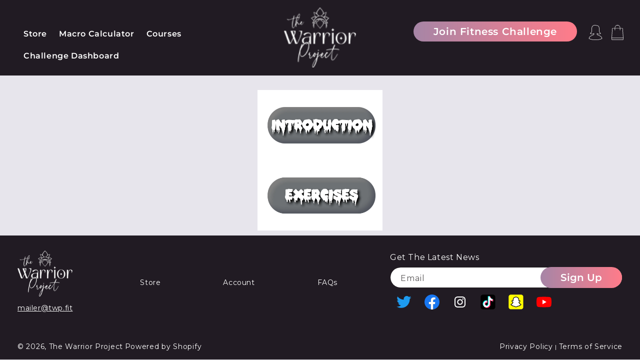

--- FILE ---
content_type: text/html; charset=utf-8
request_url: https://thewarriorproject.fit/pages/operatopn-thivthighf
body_size: 32715
content:
<!doctype html>
<html class="no-js" lang="en">
  <head>
    <meta charset="utf-8">
    <meta http-equiv="X-UA-Compatible" content="IE=edge">
    <meta name="viewport" content="width=device-width,initial-scale=1">
    <meta name="theme-color" content="">
    <link rel="canonical" href="https://thewarriorproject.fit/pages/operatopn-thivthighf">
    <link rel="preconnect" href="https://cdn.shopify.com" crossorigin><link rel="preconnect" href="https://fonts.shopifycdn.com" crossorigin><title>
      OTT
 &ndash; The Warrior Project</title>

    
      <meta name="description" content="">
    

    

<meta property="og:site_name" content="The Warrior Project">
<meta property="og:url" content="https://thewarriorproject.fit/pages/operatopn-thivthighf">
<meta property="og:title" content="OTT">
<meta property="og:type" content="website">
<meta property="og:description" content="The Warrior Project"><meta name="twitter:site" content="@shopify"><meta name="twitter:card" content="summary_large_image">
<meta name="twitter:title" content="OTT">
<meta name="twitter:description" content="The Warrior Project">


    <script src="//thewarriorproject.fit/cdn/shop/t/42/assets/global.js?v=133960050836515277381679692463" defer="defer"></script>
    <script>window.performance && window.performance.mark && window.performance.mark('shopify.content_for_header.start');</script><meta id="shopify-digital-wallet" name="shopify-digital-wallet" content="/40307720348/digital_wallets/dialog">
<meta name="shopify-checkout-api-token" content="9f3aab5a75e355d481f318e538120ee3">
<meta id="in-context-paypal-metadata" data-shop-id="40307720348" data-venmo-supported="false" data-environment="production" data-locale="en_US" data-paypal-v4="true" data-currency="USD">
<script async="async" src="/checkouts/internal/preloads.js?locale=en-US"></script>
<link rel="preconnect" href="https://shop.app" crossorigin="anonymous">
<script async="async" src="https://shop.app/checkouts/internal/preloads.js?locale=en-US&shop_id=40307720348" crossorigin="anonymous"></script>
<script id="apple-pay-shop-capabilities" type="application/json">{"shopId":40307720348,"countryCode":"US","currencyCode":"USD","merchantCapabilities":["supports3DS"],"merchantId":"gid:\/\/shopify\/Shop\/40307720348","merchantName":"The Warrior Project","requiredBillingContactFields":["postalAddress","email","phone"],"requiredShippingContactFields":["postalAddress","email","phone"],"shippingType":"shipping","supportedNetworks":["visa","masterCard","amex","discover","elo","jcb"],"total":{"type":"pending","label":"The Warrior Project","amount":"1.00"},"shopifyPaymentsEnabled":true,"supportsSubscriptions":true}</script>
<script id="shopify-features" type="application/json">{"accessToken":"9f3aab5a75e355d481f318e538120ee3","betas":["rich-media-storefront-analytics"],"domain":"thewarriorproject.fit","predictiveSearch":true,"shopId":40307720348,"locale":"en"}</script>
<script>var Shopify = Shopify || {};
Shopify.shop = "briannakaylynn.myshopify.com";
Shopify.locale = "en";
Shopify.currency = {"active":"USD","rate":"1.0"};
Shopify.country = "US";
Shopify.theme = {"name":"briannakaylynnrefresh-shopify-theme\/feature\/cha...","id":136540913905,"schema_name":"Dawn","schema_version":"4.0.0","theme_store_id":null,"role":"main"};
Shopify.theme.handle = "null";
Shopify.theme.style = {"id":null,"handle":null};
Shopify.cdnHost = "thewarriorproject.fit/cdn";
Shopify.routes = Shopify.routes || {};
Shopify.routes.root = "/";</script>
<script type="module">!function(o){(o.Shopify=o.Shopify||{}).modules=!0}(window);</script>
<script>!function(o){function n(){var o=[];function n(){o.push(Array.prototype.slice.apply(arguments))}return n.q=o,n}var t=o.Shopify=o.Shopify||{};t.loadFeatures=n(),t.autoloadFeatures=n()}(window);</script>
<script>
  window.ShopifyPay = window.ShopifyPay || {};
  window.ShopifyPay.apiHost = "shop.app\/pay";
  window.ShopifyPay.redirectState = null;
</script>
<script id="shop-js-analytics" type="application/json">{"pageType":"page"}</script>
<script defer="defer" async type="module" src="//thewarriorproject.fit/cdn/shopifycloud/shop-js/modules/v2/client.init-shop-cart-sync_C5BV16lS.en.esm.js"></script>
<script defer="defer" async type="module" src="//thewarriorproject.fit/cdn/shopifycloud/shop-js/modules/v2/chunk.common_CygWptCX.esm.js"></script>
<script type="module">
  await import("//thewarriorproject.fit/cdn/shopifycloud/shop-js/modules/v2/client.init-shop-cart-sync_C5BV16lS.en.esm.js");
await import("//thewarriorproject.fit/cdn/shopifycloud/shop-js/modules/v2/chunk.common_CygWptCX.esm.js");

  window.Shopify.SignInWithShop?.initShopCartSync?.({"fedCMEnabled":true,"windoidEnabled":true});

</script>
<script>
  window.Shopify = window.Shopify || {};
  if (!window.Shopify.featureAssets) window.Shopify.featureAssets = {};
  window.Shopify.featureAssets['shop-js'] = {"shop-cart-sync":["modules/v2/client.shop-cart-sync_ZFArdW7E.en.esm.js","modules/v2/chunk.common_CygWptCX.esm.js"],"init-fed-cm":["modules/v2/client.init-fed-cm_CmiC4vf6.en.esm.js","modules/v2/chunk.common_CygWptCX.esm.js"],"shop-button":["modules/v2/client.shop-button_tlx5R9nI.en.esm.js","modules/v2/chunk.common_CygWptCX.esm.js"],"shop-cash-offers":["modules/v2/client.shop-cash-offers_DOA2yAJr.en.esm.js","modules/v2/chunk.common_CygWptCX.esm.js","modules/v2/chunk.modal_D71HUcav.esm.js"],"init-windoid":["modules/v2/client.init-windoid_sURxWdc1.en.esm.js","modules/v2/chunk.common_CygWptCX.esm.js"],"shop-toast-manager":["modules/v2/client.shop-toast-manager_ClPi3nE9.en.esm.js","modules/v2/chunk.common_CygWptCX.esm.js"],"init-shop-email-lookup-coordinator":["modules/v2/client.init-shop-email-lookup-coordinator_B8hsDcYM.en.esm.js","modules/v2/chunk.common_CygWptCX.esm.js"],"init-shop-cart-sync":["modules/v2/client.init-shop-cart-sync_C5BV16lS.en.esm.js","modules/v2/chunk.common_CygWptCX.esm.js"],"avatar":["modules/v2/client.avatar_BTnouDA3.en.esm.js"],"pay-button":["modules/v2/client.pay-button_FdsNuTd3.en.esm.js","modules/v2/chunk.common_CygWptCX.esm.js"],"init-customer-accounts":["modules/v2/client.init-customer-accounts_DxDtT_ad.en.esm.js","modules/v2/client.shop-login-button_C5VAVYt1.en.esm.js","modules/v2/chunk.common_CygWptCX.esm.js","modules/v2/chunk.modal_D71HUcav.esm.js"],"init-shop-for-new-customer-accounts":["modules/v2/client.init-shop-for-new-customer-accounts_ChsxoAhi.en.esm.js","modules/v2/client.shop-login-button_C5VAVYt1.en.esm.js","modules/v2/chunk.common_CygWptCX.esm.js","modules/v2/chunk.modal_D71HUcav.esm.js"],"shop-login-button":["modules/v2/client.shop-login-button_C5VAVYt1.en.esm.js","modules/v2/chunk.common_CygWptCX.esm.js","modules/v2/chunk.modal_D71HUcav.esm.js"],"init-customer-accounts-sign-up":["modules/v2/client.init-customer-accounts-sign-up_CPSyQ0Tj.en.esm.js","modules/v2/client.shop-login-button_C5VAVYt1.en.esm.js","modules/v2/chunk.common_CygWptCX.esm.js","modules/v2/chunk.modal_D71HUcav.esm.js"],"shop-follow-button":["modules/v2/client.shop-follow-button_Cva4Ekp9.en.esm.js","modules/v2/chunk.common_CygWptCX.esm.js","modules/v2/chunk.modal_D71HUcav.esm.js"],"checkout-modal":["modules/v2/client.checkout-modal_BPM8l0SH.en.esm.js","modules/v2/chunk.common_CygWptCX.esm.js","modules/v2/chunk.modal_D71HUcav.esm.js"],"lead-capture":["modules/v2/client.lead-capture_Bi8yE_yS.en.esm.js","modules/v2/chunk.common_CygWptCX.esm.js","modules/v2/chunk.modal_D71HUcav.esm.js"],"shop-login":["modules/v2/client.shop-login_D6lNrXab.en.esm.js","modules/v2/chunk.common_CygWptCX.esm.js","modules/v2/chunk.modal_D71HUcav.esm.js"],"payment-terms":["modules/v2/client.payment-terms_CZxnsJam.en.esm.js","modules/v2/chunk.common_CygWptCX.esm.js","modules/v2/chunk.modal_D71HUcav.esm.js"]};
</script>
<script>(function() {
  var isLoaded = false;
  function asyncLoad() {
    if (isLoaded) return;
    isLoaded = true;
    var urls = ["https:\/\/loox.io\/widget\/41ZHdPrNOc\/loox.1620793428613.js?shop=briannakaylynn.myshopify.com","https:\/\/static.rechargecdn.com\/assets\/js\/widget.min.js?shop=briannakaylynn.myshopify.com","https:\/\/static.klaviyo.com\/onsite\/js\/klaviyo.js?company_id=RKdc3b\u0026shop=briannakaylynn.myshopify.com","https:\/\/static.klaviyo.com\/onsite\/js\/klaviyo.js?company_id=RKdc3b\u0026shop=briannakaylynn.myshopify.com","https:\/\/cdn.jsdelivr.net\/gh\/apphq\/slidecart-dist@master\/slidecarthq-forward.js?4\u0026shop=briannakaylynn.myshopify.com","https:\/\/d1639lhkj5l89m.cloudfront.net\/js\/storefront\/uppromote.js?shop=briannakaylynn.myshopify.com","https:\/\/api.fastbundle.co\/scripts\/src.js?shop=briannakaylynn.myshopify.com","https:\/\/api.fastbundle.co\/scripts\/script_tag.js?shop=briannakaylynn.myshopify.com","https:\/\/d18eg7dreypte5.cloudfront.net\/browse-abandonment\/smsbump_timer.js?shop=briannakaylynn.myshopify.com","\/\/cdn.shopify.com\/proxy\/55d047a5af82039f0d63deaa242d7fe90b02cb773212d1a45b2d57ea30d51177\/forms-akamai.smsbump.com\/874190\/form_375032.js?ver=1747845725\u0026shop=briannakaylynn.myshopify.com\u0026sp-cache-control=cHVibGljLCBtYXgtYWdlPTkwMA"];
    for (var i = 0; i < urls.length; i++) {
      var s = document.createElement('script');
      s.type = 'text/javascript';
      s.async = true;
      s.src = urls[i];
      var x = document.getElementsByTagName('script')[0];
      x.parentNode.insertBefore(s, x);
    }
  };
  if(window.attachEvent) {
    window.attachEvent('onload', asyncLoad);
  } else {
    window.addEventListener('load', asyncLoad, false);
  }
})();</script>
<script id="__st">var __st={"a":40307720348,"offset":-18000,"reqid":"c8119c56-d4b6-4389-9d8c-9f0fd3ef57ac-1768692878","pageurl":"thewarriorproject.fit\/pages\/operatopn-thivthighf","s":"pages-83749798044","u":"b63c76b0c557","p":"page","rtyp":"page","rid":83749798044};</script>
<script>window.ShopifyPaypalV4VisibilityTracking = true;</script>
<script id="captcha-bootstrap">!function(){'use strict';const t='contact',e='account',n='new_comment',o=[[t,t],['blogs',n],['comments',n],[t,'customer']],c=[[e,'customer_login'],[e,'guest_login'],[e,'recover_customer_password'],[e,'create_customer']],r=t=>t.map((([t,e])=>`form[action*='/${t}']:not([data-nocaptcha='true']) input[name='form_type'][value='${e}']`)).join(','),a=t=>()=>t?[...document.querySelectorAll(t)].map((t=>t.form)):[];function s(){const t=[...o],e=r(t);return a(e)}const i='password',u='form_key',d=['recaptcha-v3-token','g-recaptcha-response','h-captcha-response',i],f=()=>{try{return window.sessionStorage}catch{return}},m='__shopify_v',_=t=>t.elements[u];function p(t,e,n=!1){try{const o=window.sessionStorage,c=JSON.parse(o.getItem(e)),{data:r}=function(t){const{data:e,action:n}=t;return t[m]||n?{data:e,action:n}:{data:t,action:n}}(c);for(const[e,n]of Object.entries(r))t.elements[e]&&(t.elements[e].value=n);n&&o.removeItem(e)}catch(o){console.error('form repopulation failed',{error:o})}}const l='form_type',E='cptcha';function T(t){t.dataset[E]=!0}const w=window,h=w.document,L='Shopify',v='ce_forms',y='captcha';let A=!1;((t,e)=>{const n=(g='f06e6c50-85a8-45c8-87d0-21a2b65856fe',I='https://cdn.shopify.com/shopifycloud/storefront-forms-hcaptcha/ce_storefront_forms_captcha_hcaptcha.v1.5.2.iife.js',D={infoText:'Protected by hCaptcha',privacyText:'Privacy',termsText:'Terms'},(t,e,n)=>{const o=w[L][v],c=o.bindForm;if(c)return c(t,g,e,D).then(n);var r;o.q.push([[t,g,e,D],n]),r=I,A||(h.body.append(Object.assign(h.createElement('script'),{id:'captcha-provider',async:!0,src:r})),A=!0)});var g,I,D;w[L]=w[L]||{},w[L][v]=w[L][v]||{},w[L][v].q=[],w[L][y]=w[L][y]||{},w[L][y].protect=function(t,e){n(t,void 0,e),T(t)},Object.freeze(w[L][y]),function(t,e,n,w,h,L){const[v,y,A,g]=function(t,e,n){const i=e?o:[],u=t?c:[],d=[...i,...u],f=r(d),m=r(i),_=r(d.filter((([t,e])=>n.includes(e))));return[a(f),a(m),a(_),s()]}(w,h,L),I=t=>{const e=t.target;return e instanceof HTMLFormElement?e:e&&e.form},D=t=>v().includes(t);t.addEventListener('submit',(t=>{const e=I(t);if(!e)return;const n=D(e)&&!e.dataset.hcaptchaBound&&!e.dataset.recaptchaBound,o=_(e),c=g().includes(e)&&(!o||!o.value);(n||c)&&t.preventDefault(),c&&!n&&(function(t){try{if(!f())return;!function(t){const e=f();if(!e)return;const n=_(t);if(!n)return;const o=n.value;o&&e.removeItem(o)}(t);const e=Array.from(Array(32),(()=>Math.random().toString(36)[2])).join('');!function(t,e){_(t)||t.append(Object.assign(document.createElement('input'),{type:'hidden',name:u})),t.elements[u].value=e}(t,e),function(t,e){const n=f();if(!n)return;const o=[...t.querySelectorAll(`input[type='${i}']`)].map((({name:t})=>t)),c=[...d,...o],r={};for(const[a,s]of new FormData(t).entries())c.includes(a)||(r[a]=s);n.setItem(e,JSON.stringify({[m]:1,action:t.action,data:r}))}(t,e)}catch(e){console.error('failed to persist form',e)}}(e),e.submit())}));const S=(t,e)=>{t&&!t.dataset[E]&&(n(t,e.some((e=>e===t))),T(t))};for(const o of['focusin','change'])t.addEventListener(o,(t=>{const e=I(t);D(e)&&S(e,y())}));const B=e.get('form_key'),M=e.get(l),P=B&&M;t.addEventListener('DOMContentLoaded',(()=>{const t=y();if(P)for(const e of t)e.elements[l].value===M&&p(e,B);[...new Set([...A(),...v().filter((t=>'true'===t.dataset.shopifyCaptcha))])].forEach((e=>S(e,t)))}))}(h,new URLSearchParams(w.location.search),n,t,e,['guest_login'])})(!1,!0)}();</script>
<script integrity="sha256-4kQ18oKyAcykRKYeNunJcIwy7WH5gtpwJnB7kiuLZ1E=" data-source-attribution="shopify.loadfeatures" defer="defer" src="//thewarriorproject.fit/cdn/shopifycloud/storefront/assets/storefront/load_feature-a0a9edcb.js" crossorigin="anonymous"></script>
<script crossorigin="anonymous" defer="defer" src="//thewarriorproject.fit/cdn/shopifycloud/storefront/assets/shopify_pay/storefront-65b4c6d7.js?v=20250812"></script>
<script data-source-attribution="shopify.dynamic_checkout.dynamic.init">var Shopify=Shopify||{};Shopify.PaymentButton=Shopify.PaymentButton||{isStorefrontPortableWallets:!0,init:function(){window.Shopify.PaymentButton.init=function(){};var t=document.createElement("script");t.src="https://thewarriorproject.fit/cdn/shopifycloud/portable-wallets/latest/portable-wallets.en.js",t.type="module",document.head.appendChild(t)}};
</script>
<script data-source-attribution="shopify.dynamic_checkout.buyer_consent">
  function portableWalletsHideBuyerConsent(e){var t=document.getElementById("shopify-buyer-consent"),n=document.getElementById("shopify-subscription-policy-button");t&&n&&(t.classList.add("hidden"),t.setAttribute("aria-hidden","true"),n.removeEventListener("click",e))}function portableWalletsShowBuyerConsent(e){var t=document.getElementById("shopify-buyer-consent"),n=document.getElementById("shopify-subscription-policy-button");t&&n&&(t.classList.remove("hidden"),t.removeAttribute("aria-hidden"),n.addEventListener("click",e))}window.Shopify?.PaymentButton&&(window.Shopify.PaymentButton.hideBuyerConsent=portableWalletsHideBuyerConsent,window.Shopify.PaymentButton.showBuyerConsent=portableWalletsShowBuyerConsent);
</script>
<script data-source-attribution="shopify.dynamic_checkout.cart.bootstrap">document.addEventListener("DOMContentLoaded",(function(){function t(){return document.querySelector("shopify-accelerated-checkout-cart, shopify-accelerated-checkout")}if(t())Shopify.PaymentButton.init();else{new MutationObserver((function(e,n){t()&&(Shopify.PaymentButton.init(),n.disconnect())})).observe(document.body,{childList:!0,subtree:!0})}}));
</script>
<link id="shopify-accelerated-checkout-styles" rel="stylesheet" media="screen" href="https://thewarriorproject.fit/cdn/shopifycloud/portable-wallets/latest/accelerated-checkout-backwards-compat.css" crossorigin="anonymous">
<style id="shopify-accelerated-checkout-cart">
        #shopify-buyer-consent {
  margin-top: 1em;
  display: inline-block;
  width: 100%;
}

#shopify-buyer-consent.hidden {
  display: none;
}

#shopify-subscription-policy-button {
  background: none;
  border: none;
  padding: 0;
  text-decoration: underline;
  font-size: inherit;
  cursor: pointer;
}

#shopify-subscription-policy-button::before {
  box-shadow: none;
}

      </style>
<script id="sections-script" data-sections="header,footer" defer="defer" src="//thewarriorproject.fit/cdn/shop/t/42/compiled_assets/scripts.js?15157"></script>
<script>window.performance && window.performance.mark && window.performance.mark('shopify.content_for_header.end');</script>


    <style data-shopify>
      @font-face {
  font-family: Montserrat;
  font-weight: 400;
  font-style: normal;
  font-display: swap;
  src: url("//thewarriorproject.fit/cdn/fonts/montserrat/montserrat_n4.81949fa0ac9fd2021e16436151e8eaa539321637.woff2") format("woff2"),
       url("//thewarriorproject.fit/cdn/fonts/montserrat/montserrat_n4.a6c632ca7b62da89c3594789ba828388aac693fe.woff") format("woff");
}

      @font-face {
  font-family: Montserrat;
  font-weight: 700;
  font-style: normal;
  font-display: swap;
  src: url("//thewarriorproject.fit/cdn/fonts/montserrat/montserrat_n7.3c434e22befd5c18a6b4afadb1e3d77c128c7939.woff2") format("woff2"),
       url("//thewarriorproject.fit/cdn/fonts/montserrat/montserrat_n7.5d9fa6e2cae713c8fb539a9876489d86207fe957.woff") format("woff");
}

      @font-face {
  font-family: Montserrat;
  font-weight: 400;
  font-style: italic;
  font-display: swap;
  src: url("//thewarriorproject.fit/cdn/fonts/montserrat/montserrat_i4.5a4ea298b4789e064f62a29aafc18d41f09ae59b.woff2") format("woff2"),
       url("//thewarriorproject.fit/cdn/fonts/montserrat/montserrat_i4.072b5869c5e0ed5b9d2021e4c2af132e16681ad2.woff") format("woff");
}

      @font-face {
  font-family: Montserrat;
  font-weight: 700;
  font-style: italic;
  font-display: swap;
  src: url("//thewarriorproject.fit/cdn/fonts/montserrat/montserrat_i7.a0d4a463df4f146567d871890ffb3c80408e7732.woff2") format("woff2"),
       url("//thewarriorproject.fit/cdn/fonts/montserrat/montserrat_i7.f6ec9f2a0681acc6f8152c40921d2a4d2e1a2c78.woff") format("woff");
}

      @font-face {
  font-family: Montserrat;
  font-weight: 400;
  font-style: normal;
  font-display: swap;
  src: url("//thewarriorproject.fit/cdn/fonts/montserrat/montserrat_n4.81949fa0ac9fd2021e16436151e8eaa539321637.woff2") format("woff2"),
       url("//thewarriorproject.fit/cdn/fonts/montserrat/montserrat_n4.a6c632ca7b62da89c3594789ba828388aac693fe.woff") format("woff");
}


      :root {
        --font-body-family: Montserrat, sans-serif;
        --font-body-style: normal;
        --font-body-weight: 400;
        --font-body-weight-bold: 700;

        --font-heading-family: Montserrat, sans-serif;
        --font-heading-style: normal;
        --font-heading-weight: 400;

        --font-body-scale: 1.0;
        --font-heading-scale: 1.0;

        --color-base-text: 35, 31, 32;
        --color-shadow: 35, 31, 32;
        --color-base-background-1: 231, 229, 236;
        --color-base-background-2: 33, 27, 35;
        --color-base-solid-button-labels: 255, 255, 255;
        --color-base-outline-button-labels: 35, 31, 32;
        --color-base-accent-1: 112, 95, 147;
        --color-base-accent-2: 166, 133, 166;
        --payment-terms-background-color: #e7e5ec;

        --color-secondary: #FF7B89;

        --gradient-base-background-1: #e7e5ec;
        --gradient-base-background-2: #211b23;
        --gradient-base-accent-1: linear-gradient(90deg, rgba(166, 133, 166, 1), rgba(255, 123, 137, 1) 100%);
        --gradient-base-accent-2: linear-gradient(90deg, rgba(112, 95, 147, 1), rgba(118, 165, 181, 1) 100%);

        --media-padding: px;
        --media-border-opacity: 0.05;
        --media-border-width: 1px;
        --media-radius: 0px;
        --media-shadow-opacity: 0.0;
        --media-shadow-horizontal-offset: 0px;
        --media-shadow-vertical-offset: 4px;
        --media-shadow-blur-radius: 5px;

        --gutter: 20px;
        --page-width: 140rem;
        --page-width-margin: 0rem;
        --column-width: calc((140rem - (20px * 11) ) / 12);

        --card-image-padding: 0.0rem;
        --card-corner-radius: 0.0rem;
        --card-text-alignment: left;
        --card-border-width: 0.0rem;
        --card-border-opacity: 0.1;
        --card-shadow-opacity: 0.0;
        --card-shadow-horizontal-offset: 0.0rem;
        --card-shadow-vertical-offset: 0.4rem;
        --card-shadow-blur-radius: 0.5rem;

        --badge-corner-radius: 4.0rem;

        --popup-border-width: 1px;
        --popup-border-opacity: 0.1;
        --popup-corner-radius: 0px;
        --popup-shadow-opacity: 0.0;
        --popup-shadow-horizontal-offset: 0px;
        --popup-shadow-vertical-offset: 4px;
        --popup-shadow-blur-radius: 5px;

        --drawer-border-width: 1px;
        --drawer-border-opacity: 0.1;
        --drawer-shadow-opacity: 0.0;
        --drawer-shadow-horizontal-offset: 0px;
        --drawer-shadow-vertical-offset: 4px;
        --drawer-shadow-blur-radius: 5px;

        --spacing-sections-desktop: 40px;
        --spacing-sections-mobile: 28px;

        --grid-desktop-vertical-spacing: 8px;
        --grid-desktop-horizontal-spacing: 8px;
        --grid-mobile-vertical-spacing: 4px;
        --grid-mobile-horizontal-spacing: 4px;

        --text-boxes-border-opacity: 0.1;
        --text-boxes-border-width: 0px;
        --text-boxes-radius: 0px;
        --text-boxes-shadow-opacity: 0.0;
        --text-boxes-shadow-horizontal-offset: 0px;
        --text-boxes-shadow-vertical-offset: 4px;
        --text-boxes-shadow-blur-radius: 5px;

        --buttons-radius: 20px;
        --buttons-radius-outset: 21px;
        --buttons-border-width: 1px;
        --buttons-border-opacity: 1.0;
        --buttons-shadow-opacity: 0.0;
        --buttons-shadow-horizontal-offset: 0px;
        --buttons-shadow-vertical-offset: 4px;
        --buttons-shadow-blur-radius: 0px;
        --buttons-border-offset: 0.3px;

        --inputs-radius: 10px;
        --inputs-border-width: 1px;
        --inputs-border-opacity: 0.55;
        --inputs-shadow-opacity: 0.0;
        --inputs-shadow-horizontal-offset: 0px;
        --inputs-margin-offset: 0px;
        --inputs-shadow-vertical-offset: 4px;
        --inputs-shadow-blur-radius: 5px;
        --inputs-radius-outset: 11px;

        --variant-pills-radius: 40px;
        --variant-pills-border-width: 1px;
        --variant-pills-border-opacity: 0.55;
        --variant-pills-shadow-opacity: 0.0;
        --variant-pills-shadow-horizontal-offset: 0px;
        --variant-pills-shadow-vertical-offset: 4px;
        --variant-pills-shadow-blur-radius: 5px;

        --gutter: 20px;
      }

      *,
      *::before,
      *::after {
        box-sizing: inherit;
      }

      html {
        box-sizing: border-box;
        font-size: calc(var(--font-body-scale) * 62.5%);
        height: 100%;
        scroll-behavior: smooth;
      }

      body {
        display: grid;
        grid-template-rows: auto auto 1fr auto;
        grid-template-columns: 100%;
        min-height: 100%;
        margin: 0;
        font-size: 1.5rem;
        letter-spacing: 0.06rem;
        line-height: calc(1 + 0.8 / var(--font-body-scale));
        font-family: var(--font-body-family);
        font-style: var(--font-body-style);
        font-weight: var(--font-body-weight);
      }

      @media screen and (min-width: 750px) {
        body {
          font-size: 1.6rem;
        }
      }

      
      #MainContent {
        padding-top: 75px; /* header height */
      }

      @media screen and (min-width: 990px) {
        #MainContent {
          padding-top: 150px; /* mobile header height */
        }
      }
      


    </style>

    





  <script src="https://code.jquery.com/jquery-3.6.0.min.js" integrity="sha256-/xUj+3OJU5yExlq6GSYGSHk7tPXikynS7ogEvDej/m4=" crossorigin="anonymous"></script>


  <script src="https://cdnjs.cloudflare.com/ajax/libs/slick-carousel/1.8.1/slick.min.js" integrity="sha512-XtmMtDEcNz2j7ekrtHvOVR4iwwaD6o/FUJe6+Zq+HgcCsk3kj4uSQQR8weQ2QVj1o0Pk6PwYLohm206ZzNfubg==" crossorigin="anonymous" referrerpolicy="no-referrer"></script>
  <link rel="stylesheet" href="https://cdnjs.cloudflare.com/ajax/libs/slick-carousel/1.8.1/slick.css" integrity="sha512-wR4oNhLBHf7smjy0K4oqzdWumd+r5/+6QO/vDda76MW5iug4PT7v86FoEkySIJft3XA0Ae6axhIvHrqwm793Nw==" crossorigin="anonymous" referrerpolicy="no-referrer" />
  <link rel="stylesheet" href="https://cdnjs.cloudflare.com/ajax/libs/slick-carousel/1.8.1/slick-theme.css" integrity="sha512-6lLUdeQ5uheMFbWm3CP271l14RsX1xtx+J5x2yeIDkkiBpeVTNhTqijME7GgRKKi6hCqovwCoBTlRBEC20M8Mg==" crossorigin="anonymous" referrerpolicy="no-referrer" />
  <script src="//thewarriorproject.fit/cdn/shop/t/42/assets/carousel.js?v=27843730256787686911679692458" defer="defer"></script>


  <link href="//thewarriorproject.fit/cdn/shop/t/42/assets/magnific-popup.css?v=43565800633109512811679692464" rel="stylesheet" type="text/css" media="all" />
  <script src="//thewarriorproject.fit/cdn/shop/t/42/assets/magnific-popup.min.js?v=49867240706774985641679692457"></script>
  <script src="//thewarriorproject.fit/cdn/shop/t/42/assets/magnific-popup.js?v=149279677931333680521679692463" defer="defer"></script>



    <link href="//thewarriorproject.fit/cdn/shop/t/42/assets/base.css?v=84165633254701896111682629616" rel="stylesheet" type="text/css" media="all" />
<link rel="preload" as="font" href="//thewarriorproject.fit/cdn/fonts/montserrat/montserrat_n4.81949fa0ac9fd2021e16436151e8eaa539321637.woff2" type="font/woff2" crossorigin><link rel="preload" as="font" href="//thewarriorproject.fit/cdn/fonts/montserrat/montserrat_n4.81949fa0ac9fd2021e16436151e8eaa539321637.woff2" type="font/woff2" crossorigin><link rel="stylesheet" href="//thewarriorproject.fit/cdn/shop/t/42/assets/component-predictive-search.css?v=165588800896110646191679692466" media="print" onload="this.media='all'"><script>document.documentElement.className = document.documentElement.className.replace('no-js', 'js');
    if (Shopify.designMode) {
      document.documentElement.classList.add('shopify-design-mode');
    }
    </script>

	<script>var loox_global_hash = '1768064224654';</script><style>.loox-reviews-default { max-width: 1200px; margin: 0 auto; }.loox-rating .loox-icon { color:#000000; }
:root { --lxs-rating-icon-color: #000000; }</style>
<!--Gem_Page_Header_Script-->
    


<!--End_Gem_Page_Header_Script-->
<!-- BEGIN app block: shopify://apps/gempages-builder/blocks/embed-gp-script-head/20b379d4-1b20-474c-a6ca-665c331919f3 -->








  







<!-- END app block --><link href="https://monorail-edge.shopifysvc.com" rel="dns-prefetch">
<script>(function(){if ("sendBeacon" in navigator && "performance" in window) {try {var session_token_from_headers = performance.getEntriesByType('navigation')[0].serverTiming.find(x => x.name == '_s').description;} catch {var session_token_from_headers = undefined;}var session_cookie_matches = document.cookie.match(/_shopify_s=([^;]*)/);var session_token_from_cookie = session_cookie_matches && session_cookie_matches.length === 2 ? session_cookie_matches[1] : "";var session_token = session_token_from_headers || session_token_from_cookie || "";function handle_abandonment_event(e) {var entries = performance.getEntries().filter(function(entry) {return /monorail-edge.shopifysvc.com/.test(entry.name);});if (!window.abandonment_tracked && entries.length === 0) {window.abandonment_tracked = true;var currentMs = Date.now();var navigation_start = performance.timing.navigationStart;var payload = {shop_id: 40307720348,url: window.location.href,navigation_start,duration: currentMs - navigation_start,session_token,page_type: "page"};window.navigator.sendBeacon("https://monorail-edge.shopifysvc.com/v1/produce", JSON.stringify({schema_id: "online_store_buyer_site_abandonment/1.1",payload: payload,metadata: {event_created_at_ms: currentMs,event_sent_at_ms: currentMs}}));}}window.addEventListener('pagehide', handle_abandonment_event);}}());</script>
<script id="web-pixels-manager-setup">(function e(e,d,r,n,o){if(void 0===o&&(o={}),!Boolean(null===(a=null===(i=window.Shopify)||void 0===i?void 0:i.analytics)||void 0===a?void 0:a.replayQueue)){var i,a;window.Shopify=window.Shopify||{};var t=window.Shopify;t.analytics=t.analytics||{};var s=t.analytics;s.replayQueue=[],s.publish=function(e,d,r){return s.replayQueue.push([e,d,r]),!0};try{self.performance.mark("wpm:start")}catch(e){}var l=function(){var e={modern:/Edge?\/(1{2}[4-9]|1[2-9]\d|[2-9]\d{2}|\d{4,})\.\d+(\.\d+|)|Firefox\/(1{2}[4-9]|1[2-9]\d|[2-9]\d{2}|\d{4,})\.\d+(\.\d+|)|Chrom(ium|e)\/(9{2}|\d{3,})\.\d+(\.\d+|)|(Maci|X1{2}).+ Version\/(15\.\d+|(1[6-9]|[2-9]\d|\d{3,})\.\d+)([,.]\d+|)( \(\w+\)|)( Mobile\/\w+|) Safari\/|Chrome.+OPR\/(9{2}|\d{3,})\.\d+\.\d+|(CPU[ +]OS|iPhone[ +]OS|CPU[ +]iPhone|CPU IPhone OS|CPU iPad OS)[ +]+(15[._]\d+|(1[6-9]|[2-9]\d|\d{3,})[._]\d+)([._]\d+|)|Android:?[ /-](13[3-9]|1[4-9]\d|[2-9]\d{2}|\d{4,})(\.\d+|)(\.\d+|)|Android.+Firefox\/(13[5-9]|1[4-9]\d|[2-9]\d{2}|\d{4,})\.\d+(\.\d+|)|Android.+Chrom(ium|e)\/(13[3-9]|1[4-9]\d|[2-9]\d{2}|\d{4,})\.\d+(\.\d+|)|SamsungBrowser\/([2-9]\d|\d{3,})\.\d+/,legacy:/Edge?\/(1[6-9]|[2-9]\d|\d{3,})\.\d+(\.\d+|)|Firefox\/(5[4-9]|[6-9]\d|\d{3,})\.\d+(\.\d+|)|Chrom(ium|e)\/(5[1-9]|[6-9]\d|\d{3,})\.\d+(\.\d+|)([\d.]+$|.*Safari\/(?![\d.]+ Edge\/[\d.]+$))|(Maci|X1{2}).+ Version\/(10\.\d+|(1[1-9]|[2-9]\d|\d{3,})\.\d+)([,.]\d+|)( \(\w+\)|)( Mobile\/\w+|) Safari\/|Chrome.+OPR\/(3[89]|[4-9]\d|\d{3,})\.\d+\.\d+|(CPU[ +]OS|iPhone[ +]OS|CPU[ +]iPhone|CPU IPhone OS|CPU iPad OS)[ +]+(10[._]\d+|(1[1-9]|[2-9]\d|\d{3,})[._]\d+)([._]\d+|)|Android:?[ /-](13[3-9]|1[4-9]\d|[2-9]\d{2}|\d{4,})(\.\d+|)(\.\d+|)|Mobile Safari.+OPR\/([89]\d|\d{3,})\.\d+\.\d+|Android.+Firefox\/(13[5-9]|1[4-9]\d|[2-9]\d{2}|\d{4,})\.\d+(\.\d+|)|Android.+Chrom(ium|e)\/(13[3-9]|1[4-9]\d|[2-9]\d{2}|\d{4,})\.\d+(\.\d+|)|Android.+(UC? ?Browser|UCWEB|U3)[ /]?(15\.([5-9]|\d{2,})|(1[6-9]|[2-9]\d|\d{3,})\.\d+)\.\d+|SamsungBrowser\/(5\.\d+|([6-9]|\d{2,})\.\d+)|Android.+MQ{2}Browser\/(14(\.(9|\d{2,})|)|(1[5-9]|[2-9]\d|\d{3,})(\.\d+|))(\.\d+|)|K[Aa][Ii]OS\/(3\.\d+|([4-9]|\d{2,})\.\d+)(\.\d+|)/},d=e.modern,r=e.legacy,n=navigator.userAgent;return n.match(d)?"modern":n.match(r)?"legacy":"unknown"}(),u="modern"===l?"modern":"legacy",c=(null!=n?n:{modern:"",legacy:""})[u],f=function(e){return[e.baseUrl,"/wpm","/b",e.hashVersion,"modern"===e.buildTarget?"m":"l",".js"].join("")}({baseUrl:d,hashVersion:r,buildTarget:u}),m=function(e){var d=e.version,r=e.bundleTarget,n=e.surface,o=e.pageUrl,i=e.monorailEndpoint;return{emit:function(e){var a=e.status,t=e.errorMsg,s=(new Date).getTime(),l=JSON.stringify({metadata:{event_sent_at_ms:s},events:[{schema_id:"web_pixels_manager_load/3.1",payload:{version:d,bundle_target:r,page_url:o,status:a,surface:n,error_msg:t},metadata:{event_created_at_ms:s}}]});if(!i)return console&&console.warn&&console.warn("[Web Pixels Manager] No Monorail endpoint provided, skipping logging."),!1;try{return self.navigator.sendBeacon.bind(self.navigator)(i,l)}catch(e){}var u=new XMLHttpRequest;try{return u.open("POST",i,!0),u.setRequestHeader("Content-Type","text/plain"),u.send(l),!0}catch(e){return console&&console.warn&&console.warn("[Web Pixels Manager] Got an unhandled error while logging to Monorail."),!1}}}}({version:r,bundleTarget:l,surface:e.surface,pageUrl:self.location.href,monorailEndpoint:e.monorailEndpoint});try{o.browserTarget=l,function(e){var d=e.src,r=e.async,n=void 0===r||r,o=e.onload,i=e.onerror,a=e.sri,t=e.scriptDataAttributes,s=void 0===t?{}:t,l=document.createElement("script"),u=document.querySelector("head"),c=document.querySelector("body");if(l.async=n,l.src=d,a&&(l.integrity=a,l.crossOrigin="anonymous"),s)for(var f in s)if(Object.prototype.hasOwnProperty.call(s,f))try{l.dataset[f]=s[f]}catch(e){}if(o&&l.addEventListener("load",o),i&&l.addEventListener("error",i),u)u.appendChild(l);else{if(!c)throw new Error("Did not find a head or body element to append the script");c.appendChild(l)}}({src:f,async:!0,onload:function(){if(!function(){var e,d;return Boolean(null===(d=null===(e=window.Shopify)||void 0===e?void 0:e.analytics)||void 0===d?void 0:d.initialized)}()){var d=window.webPixelsManager.init(e)||void 0;if(d){var r=window.Shopify.analytics;r.replayQueue.forEach((function(e){var r=e[0],n=e[1],o=e[2];d.publishCustomEvent(r,n,o)})),r.replayQueue=[],r.publish=d.publishCustomEvent,r.visitor=d.visitor,r.initialized=!0}}},onerror:function(){return m.emit({status:"failed",errorMsg:"".concat(f," has failed to load")})},sri:function(e){var d=/^sha384-[A-Za-z0-9+/=]+$/;return"string"==typeof e&&d.test(e)}(c)?c:"",scriptDataAttributes:o}),m.emit({status:"loading"})}catch(e){m.emit({status:"failed",errorMsg:(null==e?void 0:e.message)||"Unknown error"})}}})({shopId: 40307720348,storefrontBaseUrl: "https://thewarriorproject.fit",extensionsBaseUrl: "https://extensions.shopifycdn.com/cdn/shopifycloud/web-pixels-manager",monorailEndpoint: "https://monorail-edge.shopifysvc.com/unstable/produce_batch",surface: "storefront-renderer",enabledBetaFlags: ["2dca8a86"],webPixelsConfigList: [{"id":"1551466737","configuration":"{\"accountID\":\"RKdc3b\",\"webPixelConfig\":\"eyJlbmFibGVBZGRlZFRvQ2FydEV2ZW50cyI6IHRydWV9\"}","eventPayloadVersion":"v1","runtimeContext":"STRICT","scriptVersion":"524f6c1ee37bacdca7657a665bdca589","type":"APP","apiClientId":123074,"privacyPurposes":["ANALYTICS","MARKETING"],"dataSharingAdjustments":{"protectedCustomerApprovalScopes":["read_customer_address","read_customer_email","read_customer_name","read_customer_personal_data","read_customer_phone"]}},{"id":"789217521","configuration":"{\"store\":\"briannakaylynn.myshopify.com\"}","eventPayloadVersion":"v1","runtimeContext":"STRICT","scriptVersion":"8450b52b59e80bfb2255f1e069ee1acd","type":"APP","apiClientId":740217,"privacyPurposes":["ANALYTICS","MARKETING","SALE_OF_DATA"],"dataSharingAdjustments":{"protectedCustomerApprovalScopes":["read_customer_address","read_customer_email","read_customer_name","read_customer_personal_data","read_customer_phone"]}},{"id":"526450929","configuration":"{\"pixelCode\":\"CSGK1SJC77UEQSGUB780\"}","eventPayloadVersion":"v1","runtimeContext":"STRICT","scriptVersion":"22e92c2ad45662f435e4801458fb78cc","type":"APP","apiClientId":4383523,"privacyPurposes":["ANALYTICS","MARKETING","SALE_OF_DATA"],"dataSharingAdjustments":{"protectedCustomerApprovalScopes":["read_customer_address","read_customer_email","read_customer_name","read_customer_personal_data","read_customer_phone"]}},{"id":"282329329","configuration":"{\"storeIdentity\":\"briannakaylynn.myshopify.com\",\"baseURL\":\"https:\\\/\\\/api.printful.com\\\/shopify-pixels\"}","eventPayloadVersion":"v1","runtimeContext":"STRICT","scriptVersion":"74f275712857ab41bea9d998dcb2f9da","type":"APP","apiClientId":156624,"privacyPurposes":["ANALYTICS","MARKETING","SALE_OF_DATA"],"dataSharingAdjustments":{"protectedCustomerApprovalScopes":["read_customer_address","read_customer_email","read_customer_name","read_customer_personal_data","read_customer_phone"]}},{"id":"188481777","configuration":"{\"pixel_id\":\"1180944346121169\",\"pixel_type\":\"facebook_pixel\",\"metaapp_system_user_token\":\"-\"}","eventPayloadVersion":"v1","runtimeContext":"OPEN","scriptVersion":"ca16bc87fe92b6042fbaa3acc2fbdaa6","type":"APP","apiClientId":2329312,"privacyPurposes":["ANALYTICS","MARKETING","SALE_OF_DATA"],"dataSharingAdjustments":{"protectedCustomerApprovalScopes":["read_customer_address","read_customer_email","read_customer_name","read_customer_personal_data","read_customer_phone"]}},{"id":"143622385","configuration":"{\"shopId\":\"118531\",\"env\":\"production\",\"metaData\":\"[]\"}","eventPayloadVersion":"v1","runtimeContext":"STRICT","scriptVersion":"8e11013497942cd9be82d03af35714e6","type":"APP","apiClientId":2773553,"privacyPurposes":[],"dataSharingAdjustments":{"protectedCustomerApprovalScopes":["read_customer_address","read_customer_email","read_customer_name","read_customer_personal_data","read_customer_phone"]}},{"id":"80937201","configuration":"{\"tagID\":\"2614098332338\"}","eventPayloadVersion":"v1","runtimeContext":"STRICT","scriptVersion":"18031546ee651571ed29edbe71a3550b","type":"APP","apiClientId":3009811,"privacyPurposes":["ANALYTICS","MARKETING","SALE_OF_DATA"],"dataSharingAdjustments":{"protectedCustomerApprovalScopes":["read_customer_address","read_customer_email","read_customer_name","read_customer_personal_data","read_customer_phone"]}},{"id":"shopify-app-pixel","configuration":"{}","eventPayloadVersion":"v1","runtimeContext":"STRICT","scriptVersion":"0450","apiClientId":"shopify-pixel","type":"APP","privacyPurposes":["ANALYTICS","MARKETING"]},{"id":"shopify-custom-pixel","eventPayloadVersion":"v1","runtimeContext":"LAX","scriptVersion":"0450","apiClientId":"shopify-pixel","type":"CUSTOM","privacyPurposes":["ANALYTICS","MARKETING"]}],isMerchantRequest: false,initData: {"shop":{"name":"The Warrior Project","paymentSettings":{"currencyCode":"USD"},"myshopifyDomain":"briannakaylynn.myshopify.com","countryCode":"US","storefrontUrl":"https:\/\/thewarriorproject.fit"},"customer":null,"cart":null,"checkout":null,"productVariants":[],"purchasingCompany":null},},"https://thewarriorproject.fit/cdn","fcfee988w5aeb613cpc8e4bc33m6693e112",{"modern":"","legacy":""},{"shopId":"40307720348","storefrontBaseUrl":"https:\/\/thewarriorproject.fit","extensionBaseUrl":"https:\/\/extensions.shopifycdn.com\/cdn\/shopifycloud\/web-pixels-manager","surface":"storefront-renderer","enabledBetaFlags":"[\"2dca8a86\"]","isMerchantRequest":"false","hashVersion":"fcfee988w5aeb613cpc8e4bc33m6693e112","publish":"custom","events":"[[\"page_viewed\",{}]]"});</script><script>
  window.ShopifyAnalytics = window.ShopifyAnalytics || {};
  window.ShopifyAnalytics.meta = window.ShopifyAnalytics.meta || {};
  window.ShopifyAnalytics.meta.currency = 'USD';
  var meta = {"page":{"pageType":"page","resourceType":"page","resourceId":83749798044,"requestId":"c8119c56-d4b6-4389-9d8c-9f0fd3ef57ac-1768692878"}};
  for (var attr in meta) {
    window.ShopifyAnalytics.meta[attr] = meta[attr];
  }
</script>
<script class="analytics">
  (function () {
    var customDocumentWrite = function(content) {
      var jquery = null;

      if (window.jQuery) {
        jquery = window.jQuery;
      } else if (window.Checkout && window.Checkout.$) {
        jquery = window.Checkout.$;
      }

      if (jquery) {
        jquery('body').append(content);
      }
    };

    var hasLoggedConversion = function(token) {
      if (token) {
        return document.cookie.indexOf('loggedConversion=' + token) !== -1;
      }
      return false;
    }

    var setCookieIfConversion = function(token) {
      if (token) {
        var twoMonthsFromNow = new Date(Date.now());
        twoMonthsFromNow.setMonth(twoMonthsFromNow.getMonth() + 2);

        document.cookie = 'loggedConversion=' + token + '; expires=' + twoMonthsFromNow;
      }
    }

    var trekkie = window.ShopifyAnalytics.lib = window.trekkie = window.trekkie || [];
    if (trekkie.integrations) {
      return;
    }
    trekkie.methods = [
      'identify',
      'page',
      'ready',
      'track',
      'trackForm',
      'trackLink'
    ];
    trekkie.factory = function(method) {
      return function() {
        var args = Array.prototype.slice.call(arguments);
        args.unshift(method);
        trekkie.push(args);
        return trekkie;
      };
    };
    for (var i = 0; i < trekkie.methods.length; i++) {
      var key = trekkie.methods[i];
      trekkie[key] = trekkie.factory(key);
    }
    trekkie.load = function(config) {
      trekkie.config = config || {};
      trekkie.config.initialDocumentCookie = document.cookie;
      var first = document.getElementsByTagName('script')[0];
      var script = document.createElement('script');
      script.type = 'text/javascript';
      script.onerror = function(e) {
        var scriptFallback = document.createElement('script');
        scriptFallback.type = 'text/javascript';
        scriptFallback.onerror = function(error) {
                var Monorail = {
      produce: function produce(monorailDomain, schemaId, payload) {
        var currentMs = new Date().getTime();
        var event = {
          schema_id: schemaId,
          payload: payload,
          metadata: {
            event_created_at_ms: currentMs,
            event_sent_at_ms: currentMs
          }
        };
        return Monorail.sendRequest("https://" + monorailDomain + "/v1/produce", JSON.stringify(event));
      },
      sendRequest: function sendRequest(endpointUrl, payload) {
        // Try the sendBeacon API
        if (window && window.navigator && typeof window.navigator.sendBeacon === 'function' && typeof window.Blob === 'function' && !Monorail.isIos12()) {
          var blobData = new window.Blob([payload], {
            type: 'text/plain'
          });

          if (window.navigator.sendBeacon(endpointUrl, blobData)) {
            return true;
          } // sendBeacon was not successful

        } // XHR beacon

        var xhr = new XMLHttpRequest();

        try {
          xhr.open('POST', endpointUrl);
          xhr.setRequestHeader('Content-Type', 'text/plain');
          xhr.send(payload);
        } catch (e) {
          console.log(e);
        }

        return false;
      },
      isIos12: function isIos12() {
        return window.navigator.userAgent.lastIndexOf('iPhone; CPU iPhone OS 12_') !== -1 || window.navigator.userAgent.lastIndexOf('iPad; CPU OS 12_') !== -1;
      }
    };
    Monorail.produce('monorail-edge.shopifysvc.com',
      'trekkie_storefront_load_errors/1.1',
      {shop_id: 40307720348,
      theme_id: 136540913905,
      app_name: "storefront",
      context_url: window.location.href,
      source_url: "//thewarriorproject.fit/cdn/s/trekkie.storefront.cd680fe47e6c39ca5d5df5f0a32d569bc48c0f27.min.js"});

        };
        scriptFallback.async = true;
        scriptFallback.src = '//thewarriorproject.fit/cdn/s/trekkie.storefront.cd680fe47e6c39ca5d5df5f0a32d569bc48c0f27.min.js';
        first.parentNode.insertBefore(scriptFallback, first);
      };
      script.async = true;
      script.src = '//thewarriorproject.fit/cdn/s/trekkie.storefront.cd680fe47e6c39ca5d5df5f0a32d569bc48c0f27.min.js';
      first.parentNode.insertBefore(script, first);
    };
    trekkie.load(
      {"Trekkie":{"appName":"storefront","development":false,"defaultAttributes":{"shopId":40307720348,"isMerchantRequest":null,"themeId":136540913905,"themeCityHash":"10827198579253407971","contentLanguage":"en","currency":"USD","eventMetadataId":"294a789f-c348-41dc-8492-aad3c9ac6eaa"},"isServerSideCookieWritingEnabled":true,"monorailRegion":"shop_domain","enabledBetaFlags":["65f19447"]},"Session Attribution":{},"S2S":{"facebookCapiEnabled":true,"source":"trekkie-storefront-renderer","apiClientId":580111}}
    );

    var loaded = false;
    trekkie.ready(function() {
      if (loaded) return;
      loaded = true;

      window.ShopifyAnalytics.lib = window.trekkie;

      var originalDocumentWrite = document.write;
      document.write = customDocumentWrite;
      try { window.ShopifyAnalytics.merchantGoogleAnalytics.call(this); } catch(error) {};
      document.write = originalDocumentWrite;

      window.ShopifyAnalytics.lib.page(null,{"pageType":"page","resourceType":"page","resourceId":83749798044,"requestId":"c8119c56-d4b6-4389-9d8c-9f0fd3ef57ac-1768692878","shopifyEmitted":true});

      var match = window.location.pathname.match(/checkouts\/(.+)\/(thank_you|post_purchase)/)
      var token = match? match[1]: undefined;
      if (!hasLoggedConversion(token)) {
        setCookieIfConversion(token);
        
      }
    });


        var eventsListenerScript = document.createElement('script');
        eventsListenerScript.async = true;
        eventsListenerScript.src = "//thewarriorproject.fit/cdn/shopifycloud/storefront/assets/shop_events_listener-3da45d37.js";
        document.getElementsByTagName('head')[0].appendChild(eventsListenerScript);

})();</script>
<script
  defer
  src="https://thewarriorproject.fit/cdn/shopifycloud/perf-kit/shopify-perf-kit-3.0.4.min.js"
  data-application="storefront-renderer"
  data-shop-id="40307720348"
  data-render-region="gcp-us-central1"
  data-page-type="page"
  data-theme-instance-id="136540913905"
  data-theme-name="Dawn"
  data-theme-version="4.0.0"
  data-monorail-region="shop_domain"
  data-resource-timing-sampling-rate="10"
  data-shs="true"
  data-shs-beacon="true"
  data-shs-export-with-fetch="true"
  data-shs-logs-sample-rate="1"
  data-shs-beacon-endpoint="https://thewarriorproject.fit/api/collect"
></script>
</head>

  <body class="gradient">
    <a class="skip-to-content-link button visually-hidden" href="#MainContent">
      Skip to content
    </a>

    <div id="shopify-section-announcement-bar" class="shopify-section">
</div>
    <div id="shopify-section-header" class="shopify-section section-header"><link rel="stylesheet" href="//thewarriorproject.fit/cdn/shop/t/42/assets/component-list-menu.css?v=71364218879659857791679692465" media="print" onload="this.media='all'">
<link rel="stylesheet" href="//thewarriorproject.fit/cdn/shop/t/42/assets/component-search.css?v=96455689198851321781679692462" media="print" onload="this.media='all'">
<link rel="stylesheet" href="//thewarriorproject.fit/cdn/shop/t/42/assets/component-menu-drawer.css?v=152065192643186219941679692463" media="print" onload="this.media='all'">
<link rel="stylesheet" href="//thewarriorproject.fit/cdn/shop/t/42/assets/component-cart-notification.css?v=119852831333870967341679692464" media="print" onload="this.media='all'">
<link rel="stylesheet" href="//thewarriorproject.fit/cdn/shop/t/42/assets/component-cart-items.css?v=118833377868251853621679692458" media="print" onload="this.media='all'"><link rel="stylesheet" href="//thewarriorproject.fit/cdn/shop/t/42/assets/component-price.css?v=112673864592427438181679692460" media="print" onload="this.media='all'">
  <link rel="stylesheet" href="//thewarriorproject.fit/cdn/shop/t/42/assets/component-loading-overlay.css?v=167310470843593579841679692463" media="print" onload="this.media='all'"><noscript><link href="//thewarriorproject.fit/cdn/shop/t/42/assets/component-list-menu.css?v=71364218879659857791679692465" rel="stylesheet" type="text/css" media="all" /></noscript>
<noscript><link href="//thewarriorproject.fit/cdn/shop/t/42/assets/component-search.css?v=96455689198851321781679692462" rel="stylesheet" type="text/css" media="all" /></noscript>
<noscript><link href="//thewarriorproject.fit/cdn/shop/t/42/assets/component-menu-drawer.css?v=152065192643186219941679692463" rel="stylesheet" type="text/css" media="all" /></noscript>
<noscript><link href="//thewarriorproject.fit/cdn/shop/t/42/assets/component-cart-notification.css?v=119852831333870967341679692464" rel="stylesheet" type="text/css" media="all" /></noscript>
<noscript><link href="//thewarriorproject.fit/cdn/shop/t/42/assets/component-cart-items.css?v=118833377868251853621679692458" rel="stylesheet" type="text/css" media="all" /></noscript>

<style>
  header-drawer {
    justify-self: start;
    margin-left: -1.2rem;
  }

  @media screen and (min-width: 990px) {
    header-drawer {
      display: none;
    }
  }

  .menu-drawer-container {
    display: flex;
  }

  .list-menu {
    list-style: none;
    padding: 0;
    margin: 0;
  }

  .list-menu--inline {
    display: inline-flex;
    flex-wrap: wrap;
    padding-top: 2rem;
  }

  summary.list-menu__item {
    padding-right: 2.7rem;
  }

  .list-menu__item {
    display: flex;
    align-items: center;
    line-height: calc(1 + 0.3 / var(--font-body-scale));
  }

  .list-menu__item--link {
    text-decoration: none;
    padding-bottom: 1rem;
    padding-top: 1rem;
    line-height: calc(1 + 0.8 / var(--font-body-scale));
  }

  @media screen and (min-width: 750px) {
    .list-menu__item--link {
      padding-bottom: 0.5rem;
      padding-top: 0.5rem;
    }
  }
</style><style data-shopify>.section-header {
    margin-bottom: 0px;
  }

  @media screen and (min-width: 750px) {
    .section-header {
      margin-bottom: 0px;
    }
  }</style><script src="//thewarriorproject.fit/cdn/shop/t/42/assets/details-disclosure.js?v=3026933935034878751679692458" defer="defer"></script>
<script src="//thewarriorproject.fit/cdn/shop/t/42/assets/details-modal.js?v=4511761896672669691679692462" defer="defer"></script>
<script src="//thewarriorproject.fit/cdn/shop/t/42/assets/cart-notification.js?v=146771965050272264641679692462" defer="defer"></script><script src="//thewarriorproject.fit/cdn/shop/t/42/assets/product-card-swatch.js?v=39042980226930309181679692465" defer="defer"></script><style data-shopify>.color-swatch {
    background-color: #D0D0D0;
    border: 1px solid #D0D0D0;border-radius: 50%;display: inline-block;
    margin-right: 5px;
    position: relative;
    transform-origin: center center;
    transition: all 0.25s linear;
    height: calc(24px + 4px);
    width: calc(24px + 4px);
    cursor: pointer;
  }
  input.is-srOnly:disabled + .color-swatch {
    cursor: not-allowed;
  }
  input.is-srOnly:disabled + .color-swatch:after {
    content: '';
    border-radius: 0;
    width: calc(100% + 2px);
    height: 1px;
    top: 50%;
    background-color: black;
    transform: translate(1px, -1px) rotate(45deg);
    opacity: 1;
  }
  .color-swatch:before, .color-swatch:after {
    content: '';
    display: block;
    position: absolute;
    opacity: 0;
    transition: all 0.25s linear;border-radius: 50%;}
  .color-swatch:before {
    border: 2px solid white;
    width: calc(100% + 2px);
    height: calc(100% + 2px);
    left: -1px;
    top: -1px;
  }
  .color-swatch:after {
    border: 1px solid black;
    width: calc(100% + 4px);
    height: calc(100% + 4px);
    left: -2px;
    top: -2px;
  }
  .color-swatch:hover:before,
  .color-swatch:hover:after,
  .color-swatch.active:before,
  .color-swatch.active:after {
    opacity: 1;
  }.color-swatch#gummy{background: #818488;}.color-swatch#sky{background: #A9BED7;}.color-swatch#mayo{background: #E5E3DD;}.color-swatch#sunshine{background: linear-gradient(0deg, rgba(255, 154, 98, 1), rgba(255, 204, 75, 1) 100%);}</style><link href="//thewarriorproject.fit/cdn/shop/t/42/assets/macro-calculator.css?v=16165211965937052861682451647" rel="stylesheet" type="text/css" media="all" />
  <script src="//thewarriorproject.fit/cdn/shop/t/42/assets/macro-calculator.js?v=110014750406346708971682358437" defer="defer"></script><svg xmlns="http://www.w3.org/2000/svg" class="hidden">
  <symbol id="icon-search" viewbox="0 0 18 19" fill="none">
    <path fill-rule="evenodd" clip-rule="evenodd" d="M11.03 11.68A5.784 5.784 0 112.85 3.5a5.784 5.784 0 018.18 8.18zm.26 1.12a6.78 6.78 0 11.72-.7l5.4 5.4a.5.5 0 11-.71.7l-5.41-5.4z" fill="currentColor"/>
  </symbol>

  <symbol id="icon-close" class="icon icon-close" fill="none" viewBox="0 0 18 17">
    <path d="M.865 15.978a.5.5 0 00.707.707l7.433-7.431 7.579 7.282a.501.501 0 00.846-.37.5.5 0 00-.153-.351L9.712 8.546l7.417-7.416a.5.5 0 10-.707-.708L8.991 7.853 1.413.573a.5.5 0 10-.693.72l7.563 7.268-7.418 7.417z" fill="currentColor">
  </symbol>
</svg>
<sticky-header class="header-wrapper color-background-2 gradient header-wrapper--border-bottom">
  <header class="header header--top-center page-width header--has-menu"><header-drawer data-breakpoint="tablet">
        <details id="Details-menu-drawer-container" class="menu-drawer-container">
          <summary class="header__icon header__icon--menu header__icon--summary link focus-inset" aria-label="Menu">
            <span>
              

<svg class="icon icon-hamburger" width="27" height="18" viewBox="0 0 27 18" fill="none" xmlns="http://www.w3.org/2000/svg">
  <rect width="27" height="2" rx="1" fill="white"/>
  <rect y="8" width="27" height="2" rx="1" fill="white"/>
  <rect y="16" width="27" height="2" rx="1" fill="white"/>
</svg>

              <svg xmlns="http://www.w3.org/2000/svg" aria-hidden="true" focusable="false" role="presentation" class="icon icon-close" fill="none" viewBox="0 0 18 17">
  <path d="M.865 15.978a.5.5 0 00.707.707l7.433-7.431 7.579 7.282a.501.501 0 00.846-.37.5.5 0 00-.153-.351L9.712 8.546l7.417-7.416a.5.5 0 10-.707-.708L8.991 7.853 1.413.573a.5.5 0 10-.693.72l7.563 7.268-7.418 7.417z" fill="currentColor">
</svg>

            </span>
          </summary>
          <div id="menu-drawer" class="gradient menu-drawer motion-reduce" tabindex="-1">
            <div class="menu-drawer__inner-container">
              <div class="menu-drawer__navigation-container">
                <nav class="menu-drawer__navigation">
                  <ul class="menu-drawer__menu list-menu" role="list"><li><a href="/collections" class="menu-drawer__menu-item list-menu__item link link--text focus-inset">
                            Store
                          </a></li><li><details id="Details-menu-drawer-menu-item-2">
                            <summary class="menu-drawer__menu-item list-menu__item link link--text focus-inset">
                              Macro Calculator
                              <svg viewBox="0 0 14 10" fill="none" aria-hidden="true" focusable="false" role="presentation" class="icon icon-arrow" xmlns="http://www.w3.org/2000/svg">
  <path fill-rule="evenodd" clip-rule="evenodd" d="M8.537.808a.5.5 0 01.817-.162l4 4a.5.5 0 010 .708l-4 4a.5.5 0 11-.708-.708L11.793 5.5H1a.5.5 0 010-1h10.793L8.646 1.354a.5.5 0 01-.109-.546z" fill="currentColor">
</svg>

                              <svg aria-hidden="true" focusable="false" role="presentation" class="icon icon-caret" viewBox="0 0 10 6">
  <path fill-rule="evenodd" clip-rule="evenodd" d="M9.354.646a.5.5 0 00-.708 0L5 4.293 1.354.646a.5.5 0 00-.708.708l4 4a.5.5 0 00.708 0l4-4a.5.5 0 000-.708z" fill="currentColor">
</svg>

                            </summary>
                            <div id="link-Macro Calculator" class="menu-drawer__submenu gradient motion-reduce" tabindex="-1">
                              <div class="menu-drawer__inner-submenu">
                                <button class="menu-drawer__close-button link link--text focus-inset" aria-expanded="true">
                                  <svg viewBox="0 0 14 10" fill="none" aria-hidden="true" focusable="false" role="presentation" class="icon icon-arrow" xmlns="http://www.w3.org/2000/svg">
  <path fill-rule="evenodd" clip-rule="evenodd" d="M8.537.808a.5.5 0 01.817-.162l4 4a.5.5 0 010 .708l-4 4a.5.5 0 11-.708-.708L11.793 5.5H1a.5.5 0 010-1h10.793L8.646 1.354a.5.5 0 01-.109-.546z" fill="currentColor">
</svg>

                                  Macro Calculator
                                </button>
                                <ul class="menu-drawer__menu list-menu" role="list" tabindex="-1"><style data-shopify>
  .macro-calculator-wrapper {
    background-color: #E7E5EC;
  }
</style>

<macro-calculator style="display: none; opacity: 0;" id="drawer">
  <div class="macro-calculator-wrapper">
    <form id="macro-calculator" class="macro-calculator grid grid--1-col grid--3-col-desktop page-width">
      <span class="close-btn"><svg aria-hidden="true" focusable="false" role="presentation" class="icon icon-calc-close" xmlns="http://www.w3.org/2000/svg" viewBox="0 0 20 20"><g id="Layer_2" data-name="Layer 2"><g id="Layer_1-2" data-name="Layer 1"><path class="cls-1" d="M.42.42A1.44,1.44,0,0,1,.88.11,1.5,1.5,0,0,1,1.43,0,1.5,1.5,0,0,1,2,.11a1.44,1.44,0,0,1,.46.31L10,8,17.56.42A1.44,1.44,0,0,1,18,.11a1.43,1.43,0,0,1,1.1,0,1.45,1.45,0,0,1,.77.77,1.5,1.5,0,0,1,.11.55,1.5,1.5,0,0,1-.11.55,1.44,1.44,0,0,1-.31.46L12,10l7.56,7.56a1.44,1.44,0,0,1,.31.46,1.43,1.43,0,0,1,0,1.1,1.45,1.45,0,0,1-.77.77,1.43,1.43,0,0,1-1.1,0,1.44,1.44,0,0,1-.46-.31L10,12,2.44,19.58a1.44,1.44,0,0,1-.46.31,1.5,1.5,0,0,1-.55.11,1.5,1.5,0,0,1-.55-.11,1.45,1.45,0,0,1-.77-.77,1.43,1.43,0,0,1,0-1.1,1.44,1.44,0,0,1,.31-.46L8,10,.42,2.44A1.44,1.44,0,0,1,.11,2,1.5,1.5,0,0,1,0,1.43,1.5,1.5,0,0,1,.11.88,1.44,1.44,0,0,1,.42.42Z"/></g></g></svg>
</span>
      <div class="grid__item">
        <div class="calculator-block heading"><h6 class="block-header">Macro Calculator</h6><p>Calculate your daily calorie and macronutrient goals by completing the following fields. Nutrition guides are available when you become a member of challenges!</p></div>
        <div class="calculator-block measurement">
          <div class="input__group">
            <label class="block-header h6" for="age-drawer">Age</label>
            <input id="age-drawer" name="age" type="number" value="1" min="1" max="99" required/>
            <span class="input__warning age hidden"><svg width="11" height="10" viewBox="0 0 11 10" fill="none" xmlns="http://www.w3.org/2000/svg">
<g clip-path="url(#clip0_780_16550)">
<path d="M9.94672 9.99994H1.05368C0.271311 9.99994 -0.237682 9.25158 0.112723 8.61409L4.55924 0.528749C4.94665 -0.176575 6.05375 -0.176575 6.44116 0.528749L10.8877 8.61482C11.2396 9.25158 10.7291 9.99994 9.94672 9.99994Z" fill="#EB0017"/>
<path d="M5.50007 7.13487C5.28636 7.13487 5.10511 7.05099 5.09605 6.94231L4.7751 3.21292C4.74338 2.84019 5.0666 2.5127 5.50007 2.5127C5.93355 2.5127 6.25526 2.84019 6.22505 3.21292L5.9041 6.94231C5.89504 7.05099 5.71379 7.13487 5.50007 7.13487Z" fill="white"/>
<path d="M5.64326 8.65837C5.96097 8.53162 6.11215 8.18011 5.98092 7.87324C5.84969 7.56638 5.48575 7.42037 5.16804 7.54711C4.85033 7.67386 4.69916 8.02537 4.83038 8.33224C4.96161 8.6391 5.32555 8.78511 5.64326 8.65837Z" fill="white"/>
</g>
<defs>
<clipPath id="clip0_780_16550">
<rect width="11" height="10" fill="white"/>
</clipPath>
</defs>
</svg>
 Required</span>
          </div>
          <div class="input__group">
            <label class="block-header h6" for="weight-drawer">Weight</label>
            <input id="weight-drawer" name="weight" type="number" value="1" min="1" max="9999" required/><span> lbs </span>
            <span class="input__warning weight hidden"><svg width="11" height="10" viewBox="0 0 11 10" fill="none" xmlns="http://www.w3.org/2000/svg">
<g clip-path="url(#clip0_780_16550)">
<path d="M9.94672 9.99994H1.05368C0.271311 9.99994 -0.237682 9.25158 0.112723 8.61409L4.55924 0.528749C4.94665 -0.176575 6.05375 -0.176575 6.44116 0.528749L10.8877 8.61482C11.2396 9.25158 10.7291 9.99994 9.94672 9.99994Z" fill="#EB0017"/>
<path d="M5.50007 7.13487C5.28636 7.13487 5.10511 7.05099 5.09605 6.94231L4.7751 3.21292C4.74338 2.84019 5.0666 2.5127 5.50007 2.5127C5.93355 2.5127 6.25526 2.84019 6.22505 3.21292L5.9041 6.94231C5.89504 7.05099 5.71379 7.13487 5.50007 7.13487Z" fill="white"/>
<path d="M5.64326 8.65837C5.96097 8.53162 6.11215 8.18011 5.98092 7.87324C5.84969 7.56638 5.48575 7.42037 5.16804 7.54711C4.85033 7.67386 4.69916 8.02537 4.83038 8.33224C4.96161 8.6391 5.32555 8.78511 5.64326 8.65837Z" fill="white"/>
</g>
<defs>
<clipPath id="clip0_780_16550">
<rect width="11" height="10" fill="white"/>
</clipPath>
</defs>
</svg>
 Required</span>
          </div>
          <div class="input__group">
            <h6 class="block-header">Height</h6>
            <input type='number' id='height_ft-drawer' name="height_ft" value="1" min="1" max="9" required/><span> ft </span>
            <input type='number' id='height_in-drawer' name="height_in" value="0" min="0" max="99" required/><span> in </span>
            <span class="input__warning height hidden"><svg width="11" height="10" viewBox="0 0 11 10" fill="none" xmlns="http://www.w3.org/2000/svg">
<g clip-path="url(#clip0_780_16550)">
<path d="M9.94672 9.99994H1.05368C0.271311 9.99994 -0.237682 9.25158 0.112723 8.61409L4.55924 0.528749C4.94665 -0.176575 6.05375 -0.176575 6.44116 0.528749L10.8877 8.61482C11.2396 9.25158 10.7291 9.99994 9.94672 9.99994Z" fill="#EB0017"/>
<path d="M5.50007 7.13487C5.28636 7.13487 5.10511 7.05099 5.09605 6.94231L4.7751 3.21292C4.74338 2.84019 5.0666 2.5127 5.50007 2.5127C5.93355 2.5127 6.25526 2.84019 6.22505 3.21292L5.9041 6.94231C5.89504 7.05099 5.71379 7.13487 5.50007 7.13487Z" fill="white"/>
<path d="M5.64326 8.65837C5.96097 8.53162 6.11215 8.18011 5.98092 7.87324C5.84969 7.56638 5.48575 7.42037 5.16804 7.54711C4.85033 7.67386 4.69916 8.02537 4.83038 8.33224C4.96161 8.6391 5.32555 8.78511 5.64326 8.65837Z" fill="white"/>
</g>
<defs>
<clipPath id="clip0_780_16550">
<rect width="11" height="10" fill="white"/>
</clipPath>
</defs>
</svg>
 Required</span>
          </div>
        </div>

        <div class="calculator-block sex">
          <h6 class="block-header">Sex</h6>
          <input class="is-srOnly" type="radio" id="female-drawer" name="sex" value="female">
          <label for="female-drawer">Female</label>
          <input class="is-srOnly" type="radio" id="male-drawer" name="sex" value="male">
          <label for="male-drawer">Male</label>
          <span class="input__warning sex hidden"><svg width="11" height="10" viewBox="0 0 11 10" fill="none" xmlns="http://www.w3.org/2000/svg">
<g clip-path="url(#clip0_780_16550)">
<path d="M9.94672 9.99994H1.05368C0.271311 9.99994 -0.237682 9.25158 0.112723 8.61409L4.55924 0.528749C4.94665 -0.176575 6.05375 -0.176575 6.44116 0.528749L10.8877 8.61482C11.2396 9.25158 10.7291 9.99994 9.94672 9.99994Z" fill="#EB0017"/>
<path d="M5.50007 7.13487C5.28636 7.13487 5.10511 7.05099 5.09605 6.94231L4.7751 3.21292C4.74338 2.84019 5.0666 2.5127 5.50007 2.5127C5.93355 2.5127 6.25526 2.84019 6.22505 3.21292L5.9041 6.94231C5.89504 7.05099 5.71379 7.13487 5.50007 7.13487Z" fill="white"/>
<path d="M5.64326 8.65837C5.96097 8.53162 6.11215 8.18011 5.98092 7.87324C5.84969 7.56638 5.48575 7.42037 5.16804 7.54711C4.85033 7.67386 4.69916 8.02537 4.83038 8.33224C4.96161 8.6391 5.32555 8.78511 5.64326 8.65837Z" fill="white"/>
</g>
<defs>
<clipPath id="clip0_780_16550">
<rect width="11" height="10" fill="white"/>
</clipPath>
</defs>
</svg>
 Required</span>
        </div>
      </div>

      <div class="grid__item">
        <div class="calculator-block level">
          <h6 class="block-header">Exercise Level</h6>
          <ul class="input__group">
            <li>
              <input class="is-srOnly" type="radio" id="sedentary-drawer" name="exercise_level" value="sedentary"><svg aria-hidden="true" focusable="false" role="presentation" class="icon icon-sedentary" xmlns="http://www.w3.org/2000/svg" viewBox="0 0 35 30"><defs><style>.icon-sedentary .cls-1{fill:#fff;}.icon-sedentary .cls-2{fill:#777677;}.icon-sedentary .cls-3{fill:#ddd;}</style></defs><g id="Layer_2" data-name="Layer 2"><g id="Layer_1-2" data-name="Layer 1"><path class="cls-1" d="M25.47,0a9.7,9.7,0,0,0-8,4,9.54,9.54,0,0,0-3.48-3A9.76,9.76,0,0,0,9.55,0,9.29,9.29,0,0,0,0,9c0,9.07,9.39,16.36,17.24,20.86l.26.15.25-.16C25.61,25.34,35,18.06,35,9A9.28,9.28,0,0,0,25.47,0Z"/><rect class="cls-2" x="8" y="16" width="3" height="4"/><rect class="cls-3" x="12" y="14" width="3" height="6"/><rect class="cls-3" x="16" y="12" width="3" height="8"/><rect class="cls-3" x="20" y="10" width="3" height="10"/><rect class="cls-3" x="24" y="8" width="3" height="12"/></g></g></svg>
<label for="sedentary-drawer"><strong>Sedentary</strong> (Little to no exercise)</label>
            </li>
            <li>
              <input class="is-srOnly" type="radio" id="lightly-drawer" name="exercise_level" value="lightly"><svg aria-hidden="true" focusable="false" role="presentation" class="icon icon-lightly-active" xmlns="http://www.w3.org/2000/svg" viewBox="0 0 35 30"><defs><style>.icon-lightly-active .cls-1{fill:#fff;}.icon-lightly-active .cls-2{fill:#777677;}.icon-lightly-active .cls-3{fill:#ddd;}</style></defs><g id="Layer_2" data-name="Layer 2"><g id="Layer_1-2" data-name="Layer 1"><path class="cls-1" d="M25.47,0a9.7,9.7,0,0,0-8,4,9.54,9.54,0,0,0-3.48-3A9.76,9.76,0,0,0,9.55,0,9.29,9.29,0,0,0,0,9c0,9.07,9.39,16.36,17.24,20.86l.26.15.25-.16C25.61,25.34,35,18.06,35,9A9.28,9.28,0,0,0,25.47,0Z"/><rect class="cls-2" x="8" y="16" width="3" height="4"/><rect class="cls-2" x="12" y="14" width="3" height="6"/><rect class="cls-3" x="16" y="12" width="3" height="8"/><rect class="cls-3" x="20" y="10" width="3" height="10"/><rect class="cls-3" x="24" y="8" width="3" height="12"/></g></g></svg>
<label for="lightly-drawer"><strong>Lightly Active</strong> (1-3x per week)</label>
            </li>
            <li>
              <input class="is-srOnly" type="radio" id="moderately-drawer" name="exercise_level" value="moderately"><svg aria-hidden="true" focusable="false" role="presentation" class="icon icon-moderately-active" xmlns="http://www.w3.org/2000/svg" viewBox="0 0 35 30"><defs><style>.icon-moderately-active .cls-1{fill:#fff;}.icon-moderately-active .cls-2{fill:#777677;}.icon-moderately-active .cls-3{fill:#ddd;}</style></defs><g id="Layer_2" data-name="Layer 2"><g id="Layer_1-2" data-name="Layer 1"><path class="cls-1" d="M25.47,0a9.7,9.7,0,0,0-8,4,9.54,9.54,0,0,0-3.48-3A9.76,9.76,0,0,0,9.55,0,9.29,9.29,0,0,0,0,9c0,9.07,9.39,16.36,17.24,20.86l.26.15.25-.16C25.61,25.34,35,18.06,35,9A9.28,9.28,0,0,0,25.47,0Z"/><rect class="cls-2" x="8" y="16" width="3" height="4"/><rect class="cls-2" x="12" y="14" width="3" height="6"/><rect class="cls-2" x="16" y="12" width="3" height="8"/><rect class="cls-3" x="20" y="10" width="3" height="10"/><rect class="cls-3" x="24" y="8" width="3" height="12"/></g></g></svg>
<label for="moderately-drawer"><strong>Moderately Active</strong> (6-7x per week)</label>
            </li>
            <li>
              <input class="is-srOnly" type="radio" id="very-drawer" name="exercise_level" value="very"><svg aria-hidden="true" focusable="false" role="presentation" class="icon icon-very-active" xmlns="http://www.w3.org/2000/svg" viewBox="0 0 35 30"><defs><style>.icon-very-active .cls-1{fill:#fff;}.icon-very-active .cls-2{fill:#777677;}.icon-very-active .cls-3{fill:#ddd;}</style></defs><g id="Layer_2" data-name="Layer 2"><g id="Layer_1-2" data-name="Layer 1"><path class="cls-1" d="M25.47,0a9.7,9.7,0,0,0-8,4,9.54,9.54,0,0,0-3.48-3A9.76,9.76,0,0,0,9.55,0,9.29,9.29,0,0,0,0,9c0,9.07,9.39,16.36,17.24,20.86l.26.15.25-.16C25.61,25.34,35,18.06,35,9A9.28,9.28,0,0,0,25.47,0Z"/><rect class="cls-2" x="8" y="16" width="3" height="4"/><rect class="cls-2" x="12" y="14" width="3" height="6"/><rect class="cls-2" x="16" y="12" width="3" height="8"/><rect class="cls-2" x="20" y="10" width="3" height="10"/><rect class="cls-3" x="24" y="8" width="3" height="12"/></g></g></svg>
<label for="very-drawer"><strong>Very Active</strong> (2x a day per week)</label>
            </li>
            <li>
              <input class="is-srOnly" type="radio" id="extra-drawer" name="exercise_level" value="extra"><svg aria-hidden="true" focusable="false" role="presentation" class="icon icon-extra-active" xmlns="http://www.w3.org/2000/svg" viewBox="0 0 35 30"><defs><style>.icon-extra-active .cls-1{fill:#fff;}.icon-extra-active .cls-2{fill:#777677;}</style></defs><g id="Layer_2" data-name="Layer 2"><g id="Layer_1-2" data-name="Layer 1"><path class="cls-1" d="M25.47,0a9.7,9.7,0,0,0-8,4,9.54,9.54,0,0,0-3.48-3A9.76,9.76,0,0,0,9.55,0,9.29,9.29,0,0,0,0,9c0,9.07,9.39,16.36,17.24,20.86l.26.15.25-.16C25.61,25.34,35,18.06,35,9A9.28,9.28,0,0,0,25.47,0Z"/><rect class="cls-2" x="8" y="16" width="3" height="4"/><rect class="cls-2" x="12" y="14" width="3" height="6"/><rect class="cls-2" x="16" y="12" width="3" height="8"/><rect class="cls-2" x="20" y="10" width="3" height="10"/><rect class="cls-2" x="24" y="8" width="3" height="12"/></g></g></svg>
<label for="extra-drawer"><strong>Extra Active</strong> (Over 2x a day per week)</label>
            </li>
            <li>
              <span class="input__warning exercise_level hidden"><svg width="11" height="10" viewBox="0 0 11 10" fill="none" xmlns="http://www.w3.org/2000/svg">
<g clip-path="url(#clip0_780_16550)">
<path d="M9.94672 9.99994H1.05368C0.271311 9.99994 -0.237682 9.25158 0.112723 8.61409L4.55924 0.528749C4.94665 -0.176575 6.05375 -0.176575 6.44116 0.528749L10.8877 8.61482C11.2396 9.25158 10.7291 9.99994 9.94672 9.99994Z" fill="#EB0017"/>
<path d="M5.50007 7.13487C5.28636 7.13487 5.10511 7.05099 5.09605 6.94231L4.7751 3.21292C4.74338 2.84019 5.0666 2.5127 5.50007 2.5127C5.93355 2.5127 6.25526 2.84019 6.22505 3.21292L5.9041 6.94231C5.89504 7.05099 5.71379 7.13487 5.50007 7.13487Z" fill="white"/>
<path d="M5.64326 8.65837C5.96097 8.53162 6.11215 8.18011 5.98092 7.87324C5.84969 7.56638 5.48575 7.42037 5.16804 7.54711C4.85033 7.67386 4.69916 8.02537 4.83038 8.33224C4.96161 8.6391 5.32555 8.78511 5.64326 8.65837Z" fill="white"/>
</g>
<defs>
<clipPath id="clip0_780_16550">
<rect width="11" height="10" fill="white"/>
</clipPath>
</defs>
</svg>
 Required</span>
            </li>
          </ul>
        </div>
      </div>

      <div class="grid__item">

        <div class="calculator-block goal">
          <h6 class="block-header">Primary Goal</h6>
          <ul class="input__group">
            <li>
              <input class="is-srOnly" type="radio" id="lose-drawer" name="goal" value="lose">
              <label for="lose-drawer">Lose Body Fat</label>
            </li>
            <li>
              <input class="is-srOnly" type="radio" id="gain-drawer" name="goal" value="gain">
              <label for="gain-drawer">Build Muscle</label>
            </li>
            <li>
              <input class="is-srOnly" type="radio" id="maintain-drawer" name="goal" value="maintain">
              <label for="maintain-drawer">Maintain</label>
            </li>
          </ul>

          <span class="input__warning goal hidden"><svg width="11" height="10" viewBox="0 0 11 10" fill="none" xmlns="http://www.w3.org/2000/svg">
<g clip-path="url(#clip0_780_16550)">
<path d="M9.94672 9.99994H1.05368C0.271311 9.99994 -0.237682 9.25158 0.112723 8.61409L4.55924 0.528749C4.94665 -0.176575 6.05375 -0.176575 6.44116 0.528749L10.8877 8.61482C11.2396 9.25158 10.7291 9.99994 9.94672 9.99994Z" fill="#EB0017"/>
<path d="M5.50007 7.13487C5.28636 7.13487 5.10511 7.05099 5.09605 6.94231L4.7751 3.21292C4.74338 2.84019 5.0666 2.5127 5.50007 2.5127C5.93355 2.5127 6.25526 2.84019 6.22505 3.21292L5.9041 6.94231C5.89504 7.05099 5.71379 7.13487 5.50007 7.13487Z" fill="white"/>
<path d="M5.64326 8.65837C5.96097 8.53162 6.11215 8.18011 5.98092 7.87324C5.84969 7.56638 5.48575 7.42037 5.16804 7.54711C4.85033 7.67386 4.69916 8.02537 4.83038 8.33224C4.96161 8.6391 5.32555 8.78511 5.64326 8.65837Z" fill="white"/>
</g>
<defs>
<clipPath id="clip0_780_16550">
<rect width="11" height="10" fill="white"/>
</clipPath>
</defs>
</svg>
 Required</span>
        </div>

        <div class="calculator-block submit">
          <label class="block-header h6" for="email-drawer">Email:</label>
          <input type="email" id="email-drawer" name="email"/>
          <span class="input__warning email hidden"><svg width="11" height="10" viewBox="0 0 11 10" fill="none" xmlns="http://www.w3.org/2000/svg">
<g clip-path="url(#clip0_780_16550)">
<path d="M9.94672 9.99994H1.05368C0.271311 9.99994 -0.237682 9.25158 0.112723 8.61409L4.55924 0.528749C4.94665 -0.176575 6.05375 -0.176575 6.44116 0.528749L10.8877 8.61482C11.2396 9.25158 10.7291 9.99994 9.94672 9.99994Z" fill="#EB0017"/>
<path d="M5.50007 7.13487C5.28636 7.13487 5.10511 7.05099 5.09605 6.94231L4.7751 3.21292C4.74338 2.84019 5.0666 2.5127 5.50007 2.5127C5.93355 2.5127 6.25526 2.84019 6.22505 3.21292L5.9041 6.94231C5.89504 7.05099 5.71379 7.13487 5.50007 7.13487Z" fill="white"/>
<path d="M5.64326 8.65837C5.96097 8.53162 6.11215 8.18011 5.98092 7.87324C5.84969 7.56638 5.48575 7.42037 5.16804 7.54711C4.85033 7.67386 4.69916 8.02537 4.83038 8.33224C4.96161 8.6391 5.32555 8.78511 5.64326 8.65837Z" fill="white"/>
</g>
<defs>
<clipPath id="clip0_780_16550">
<rect width="11" height="10" fill="white"/>
</clipPath>
</defs>
</svg>
 Please Enter a valid email address</span>
          <input type="submit" class="button button--primary" value="Get My Macros">
        </div>

        <div class="calculator-block result">
          <h6 class="block-header">Your Recommended Daily Intake</h6>
          <div class="results-grid">
            <div class="result__item fats">
              <h4><svg aria-hidden="true" focusable="false" role="presentation" class="icon icon-fat" xmlns="http://www.w3.org/2000/svg" viewBox="0 0 16 23"><g id="Layer_2" data-name="Layer 2"><g id="Layer_1-2" data-name="Layer 1"><path class="cls-1" d="M8,23a8,8,0,0,1-5.36-2A7.75,7.75,0,0,1,0,16a6.79,6.79,0,0,1,0-.78C0,11.14,2.49,6.83,4.58,4v0A36.49,36.49,0,0,1,7.77.09L7.87,0,8,0,8.1,0a.31.31,0,0,1,.09.07C8.51.41,16,8.05,16,15.24a7.8,7.8,0,0,1-2.36,5.5A8.09,8.09,0,0,1,8,23ZM5.1,4.2v0c-2,2.8-4.5,7-4.5,11A7.22,7.22,0,0,0,2.78,20.4a7.56,7.56,0,0,0,10.52,0,7.26,7.26,0,0,0,2.18-5.16C15.48,8.91,9.26,2,8,.65A38.45,38.45,0,0,0,5.1,4.2Z"/><path class="cls-1" d="M2.78,13.28H2.69l-.1,0-.08-.08a.42.42,0,0,1,0-.1.2.2,0,0,1,0-.11,15.8,15.8,0,0,1,.89-2.53.29.29,0,0,1,.16-.15.26.26,0,0,1,.21,0l.1.05.06.09a.43.43,0,0,1,0,.11.36.36,0,0,1,0,.1,15.63,15.63,0,0,0-.84,2.47.26.26,0,0,1-.11.14A.28.28,0,0,1,2.78,13.28Z"/><path class="cls-1" d="M5.74,20.38a.2.2,0,0,1-.11,0,5.64,5.64,0,0,1-3.4-4.57.31.31,0,0,1,.07-.2.3.3,0,0,1,.2-.1h.11l.09.05s.06,0,.07.09a.3.3,0,0,1,0,.1,5.07,5.07,0,0,0,.95,2.47,5.23,5.23,0,0,0,2.1,1.65A.22.22,0,0,1,6,20,.15.15,0,0,1,6,20a.36.36,0,0,1,0,.1.36.36,0,0,1,0,.11.29.29,0,0,1-.12.1A.2.2,0,0,1,5.74,20.38Z"/></g></g></svg>
 Fat</h4>
              <p class="result-placeholder"><svg aria-hidden="true" focusable="false" role="presentation" class="icon icon-question-mark" xmlns="http://www.w3.org/2000/svg" viewBox="0 0 29.17 25"><defs><style>.icon-question-mark .cls-1{fill:#fff;}.icon-question-mark .cls-2{fill:#000000;}</style></defs><g id="Layer_2" data-name="Layer 2"><g id="Layer_1-2" data-name="Layer 1"><path class="cls-1" d="M21.23,0a8.12,8.12,0,0,0-6.67,3.33A8,8,0,0,0,11.66.84,8.18,8.18,0,0,0,8,0,7.75,7.75,0,0,0,0,7.5c0,7.55,7.82,13.63,14.37,17.38l.21.12.21-.13c6.55-3.76,14.38-9.82,14.38-17.37A7.74,7.74,0,0,0,21.23,0Z"/><path class="cls-2" d="M14.32,14.06h1c0-2,2.57-2.11,2.57-4.51,0-1.5-1.26-2.43-3.22-2.43a4.3,4.3,0,0,0-3.49,1.45l.74.56A3.28,3.28,0,0,1,14.63,8c1.42,0,2.25.7,2.25,1.71C16.88,11.54,14.32,11.75,14.32,14.06Zm.52,3a.74.74,0,0,0,.74-.73.74.74,0,0,0-1.47,0A.73.73,0,0,0,14.84,17.07Z"/></g></g></svg>
</p>
              <p class="result hidden"><span class="val">0</span> grams</p>
            </div>
            <div class="result__item carbs">
              <h4><svg aria-hidden="true" focusable="false" role="presentation" class="icon icon-carbs" xmlns="http://www.w3.org/2000/svg" viewBox="0 0 40 41"><g id="Layer_2" data-name="Layer 2"><g id="Layer_1-2" data-name="Layer 1"><path class="cls-1" d="M39.32,13.25l-1.84.44a7.47,7.47,0,0,0-3.58-2.47,14.77,14.77,0,0,0,2.31-1.81A7.89,7.89,0,0,0,38.46,3l1.38-1.38a.57.57,0,0,0,0-.79.56.56,0,0,0-.78,0L37.69,2.24a7.75,7.75,0,0,0-6.34,2.27A8.07,8.07,0,0,0,30.18,6a7.53,7.53,0,0,0-2.39-3.47L28.22.68A.55.55,0,0,0,27.81,0a.56.56,0,0,0-.66.42l-.47,2a7.87,7.87,0,0,0-2.94,5.65,7.19,7.19,0,0,0-1-1,.56.56,0,0,0-.65,0,7.86,7.86,0,0,0-3.12,5.78,8.41,8.41,0,0,0-1-.94.54.54,0,0,0-.65,0,7.88,7.88,0,0,0-3.12,5.78,6.6,6.6,0,0,0-1-.94.56.56,0,0,0-.65,0,7.89,7.89,0,0,0-3.11,5.79,7.27,7.27,0,0,0-1.05-.95.54.54,0,0,0-.65,0,8.76,8.76,0,0,0-3.13,6.78A9.91,9.91,0,0,0,6,34.13L.16,40.05a.57.57,0,0,0,0,.79A.54.54,0,0,0,.55,41a.54.54,0,0,0,.39-.16L6.78,35a8.59,8.59,0,0,0,5.44,2.21h0A7.77,7.77,0,0,0,18.49,34a.57.57,0,0,0,0-.66,8.32,8.32,0,0,0-.93-1.05,7.77,7.77,0,0,0,5.74-3.14.56.56,0,0,0,0-.65,7.13,7.13,0,0,0-.93-1.05,7.77,7.77,0,0,0,5.74-3.14.57.57,0,0,0,0-.66,7.83,7.83,0,0,0-.94-1.05,7.79,7.79,0,0,0,5.74-3.13.56.56,0,0,0,0-.65A6.79,6.79,0,0,0,32,17.77a7.73,7.73,0,0,0,5.6-3l2-.47a.56.56,0,0,0,.4-.67A.55.55,0,0,0,39.32,13.25ZM32.13,5.3a6.68,6.68,0,0,1,5.27-2,6.8,6.8,0,0,1-2,5.31,11,11,0,0,1-3.3,2.26,5.93,5.93,0,0,0-.61,0,8.4,8.4,0,0,0-1.31.12,8.13,8.13,0,0,0,.39-2.38,5.56,5.56,0,0,0-.05-.85A6.93,6.93,0,0,1,32.13,5.3ZM12.23,36.07h0a7.5,7.5,0,0,1-5-2.27h0C6,32.56,5.58,30.23,5.59,28.46A7.88,7.88,0,0,1,8,22.83a6.39,6.39,0,0,1,1.49,1.81s0,0,0,.07a6.1,6.1,0,0,1,.7,2,.24.24,0,0,0,0,.08A7.08,7.08,0,0,1,10.28,28a6.7,6.7,0,0,1-.67,2.91s0,.05,0,.08a.5.5,0,0,0,0,.13.25.25,0,0,0,0,.12.19.19,0,0,0,0,.08h0a.75.75,0,0,0,.07.12.25.25,0,0,0,0,.07l0,0a.41.41,0,0,0,.13.1h0l.06,0,.15,0,.11,0h.09a6.66,6.66,0,0,1,2-.31h0a6.86,6.86,0,0,1,3.23.83l.08,0a6.23,6.23,0,0,1,1.78,1.49A6.74,6.74,0,0,1,12.23,36.07ZM17,31.23a5.69,5.69,0,0,1-1.12-.1,7.63,7.63,0,0,0-3.61-.9h-.06a7.45,7.45,0,0,0-1.25.11,7.77,7.77,0,0,0,.26-3.76.24.24,0,0,0,0-.08,7.36,7.36,0,0,0-.76-2.23,8.23,8.23,0,0,1-.09-1.13A6.79,6.79,0,0,1,12.76,18a6.24,6.24,0,0,1,1.47,1.79.36.36,0,0,0,0,.09A6.45,6.45,0,0,1,15,21.92a7.86,7.86,0,0,1,.11,1.19A6.89,6.89,0,0,1,14.42,26s0,0,0,.08l0,.12a.51.51,0,0,0,0,.13.22.22,0,0,0,0,.08h0a.39.39,0,0,0,.06.11.22.22,0,0,0,.05.08s0,0,0,0a.61.61,0,0,0,.16.12h0a.49.49,0,0,0,.2.05h0l0,0h.13a6.37,6.37,0,0,1,2-.31h0a5.15,5.15,0,0,1,1.16.1,6.68,6.68,0,0,1,2.08.72,6.32,6.32,0,0,1,1.84,1.52A6.74,6.74,0,0,1,17,31.23Zm4.79-4.85a5.11,5.11,0,0,1-1.1-.09,7.3,7.3,0,0,0-2.3-.79,6.51,6.51,0,0,0-1.24-.12.28.28,0,0,0-.13,0,7.66,7.66,0,0,0-1.26.11,7.66,7.66,0,0,0,.39-2.38,10.56,10.56,0,0,0-.12-1.38,7.61,7.61,0,0,0-.79-2.31,6.52,6.52,0,0,1-.09-1.12,6.82,6.82,0,0,1,2.38-5.17A6.47,6.47,0,0,1,19.07,15a6.36,6.36,0,0,1,.72,2.11,5.09,5.09,0,0,1,.1,1.17,6.57,6.57,0,0,1-.67,2.91s0,.06,0,.09l0,.11a.51.51,0,0,0,0,.13.19.19,0,0,0,0,.08h0a.37.37,0,0,0,.07.12l0,.07.06,0a.54.54,0,0,0,.12.09h0a.39.39,0,0,0,.18,0h.06a.69.69,0,0,0,.13,0,6.5,6.5,0,0,1,2-.3h0a7.94,7.94,0,0,1,1.11.08l.08,0a6.78,6.78,0,0,1,2,.69h0l0,0A6.2,6.2,0,0,1,27,24,6.67,6.67,0,0,1,21.83,26.38Zm4.82-4.84a7.06,7.06,0,0,1-1.12-.1,7.78,7.78,0,0,0-2.2-.77l-.09,0a8.61,8.61,0,0,0-1.36-.11c-.42,0-.85.06-1.27.12A7.7,7.7,0,0,0,21,18.28a7.08,7.08,0,0,0-.11-1.38,7.92,7.92,0,0,0-.79-2.33A5.19,5.19,0,0,1,20,13.45a6.77,6.77,0,0,1,2.37-5.16,6.41,6.41,0,0,1,1.52,1.87,6.66,6.66,0,0,1,.7,2.07,6.12,6.12,0,0,1,.1,1.2A6.66,6.66,0,0,1,24,16.34s0,.05,0,.08a.53.53,0,0,0,0,.12s0,.08,0,.13,0,0,0,.07h0a.67.67,0,0,0,.06.12.25.25,0,0,0,0,.07l.06,0,.11.08h0a.53.53,0,0,0,.17,0h.19a6.79,6.79,0,0,1,2-.31,6,6,0,0,1,1.1.1l.11,0a6.22,6.22,0,0,1,2,.67h.05a6.27,6.27,0,0,1,1.86,1.53A6.74,6.74,0,0,1,26.65,21.54Zm4.81-4.85a6.43,6.43,0,0,1-1.14-.1,7,7,0,0,0-2.2-.75l-.05,0a7.38,7.38,0,0,0-1.4-.12,7.27,7.27,0,0,0-1.25.11,7.94,7.94,0,0,0,.37-2.38,8.29,8.29,0,0,0-.11-1.4,8.07,8.07,0,0,0-.77-2.28,5.62,5.62,0,0,1-.1-1.14,6.76,6.76,0,0,1,2.37-5.16,6.59,6.59,0,0,1,2.26,4.24.17.17,0,0,0,0,.07,5.56,5.56,0,0,1,.05.82,6.86,6.86,0,0,1-.37,2.2,7.52,7.52,0,0,1-.29.71s0,0,0,.06a.83.83,0,0,0,0,.15.59.59,0,0,0,0,.13v.08h0a.44.44,0,0,0,.15.23.34.34,0,0,0,.12.09h0a.58.58,0,0,0,.19,0h0l0,0h.12a6.48,6.48,0,0,1,2-.31c.21,0,.45,0,.66,0h.11a6.41,6.41,0,0,1,4.31,2.3A6.67,6.67,0,0,1,31.46,16.69Z"/></g></g></svg>
 Cabs</h4>
              <p class="result-placeholder"><svg aria-hidden="true" focusable="false" role="presentation" class="icon icon-question-mark" xmlns="http://www.w3.org/2000/svg" viewBox="0 0 29.17 25"><defs><style>.icon-question-mark .cls-1{fill:#fff;}.icon-question-mark .cls-2{fill:#000000;}</style></defs><g id="Layer_2" data-name="Layer 2"><g id="Layer_1-2" data-name="Layer 1"><path class="cls-1" d="M21.23,0a8.12,8.12,0,0,0-6.67,3.33A8,8,0,0,0,11.66.84,8.18,8.18,0,0,0,8,0,7.75,7.75,0,0,0,0,7.5c0,7.55,7.82,13.63,14.37,17.38l.21.12.21-.13c6.55-3.76,14.38-9.82,14.38-17.37A7.74,7.74,0,0,0,21.23,0Z"/><path class="cls-2" d="M14.32,14.06h1c0-2,2.57-2.11,2.57-4.51,0-1.5-1.26-2.43-3.22-2.43a4.3,4.3,0,0,0-3.49,1.45l.74.56A3.28,3.28,0,0,1,14.63,8c1.42,0,2.25.7,2.25,1.71C16.88,11.54,14.32,11.75,14.32,14.06Zm.52,3a.74.74,0,0,0,.74-.73.74.74,0,0,0-1.47,0A.73.73,0,0,0,14.84,17.07Z"/></g></g></svg>
</p>
              <p class="result hidden"><span class="val">0</span> grams</p>
            </div>
            <div class="result__item protein">
              <h4><svg aria-hidden="true" focusable="false" role="presentation" class="icon icon-protein" xmlns="http://www.w3.org/2000/svg" viewBox="0 0 52.45 41"><g id="Layer_2" data-name="Layer 2"><g id="Layer_1-2" data-name="Layer 1"><path class="cls-1" d="M31.66,7.81l-.8.51a24.07,24.07,0,0,0,3.34,4.14C39.54,17.83,39.77,22.14,39,23c-.41.4-1.62.54-3.4-.05a18.31,18.31,0,0,1-7-4.74c-5-5-8.78-5.42-9.82-5.42h0a2.7,2.7,0,0,0-1.95.63h0l-4,4h0c-1.43,1.44-.56,6.49,4.76,11.84A24.3,24.3,0,0,1,20.68,33l.8-.52a24.62,24.62,0,0,0-3.23-4c-5.34-5.37-5.57-9.68-4.76-10.5.4-.4,1.61-.54,3.4.05a18.31,18.31,0,0,1,7,4.74c5,5,8.78,5.42,9.82,5.42h0a2.7,2.7,0,0,0,2-.63h0l4-4h0c1.43-1.44.56-6.49-4.76-11.84A23.23,23.23,0,0,1,31.66,7.81ZM35,26.94a1.82,1.82,0,0,1-1.27.35h0c-1.95,0-5.37-1.34-9.14-5.13a19.17,19.17,0,0,0-7.39-5,7.67,7.67,0,0,0-2.41-.44l2.68-2.69-.35-.35.35.35a1.82,1.82,0,0,1,1.27-.35h0c1.95,0,5.37,1.34,9.14,5.13a19.1,19.1,0,0,0,7.39,5,7.9,7.9,0,0,0,2.4.45L35,26.94l.33.33Z"/><path class="cls-1" d="M18.79,20.26l-.81.48a23.41,23.41,0,0,0,3.55,4.48c5.33,5.36,5.56,9.68,4.76,10.49-.41.41-1.62.56-3.41,0a18.42,18.42,0,0,1-7-4.74c-5-5-8.75-5.42-9.79-5.42h0a2.73,2.73,0,0,0-2,.63l.33.34-.33-.34-4,4h0a.46.46,0,0,0,0,.67.48.48,0,0,0,.68,0,1.87,1.87,0,0,1,1.27-.35h0c2,0,5.38,1.35,9.14,5.14C16.22,40.61,20,41,21,41h0a2.74,2.74,0,0,0,2-.63h0l4-4h0c1.47-1.48.63-6.41-4.75-11.83A23,23,0,0,1,18.79,20.26Zm3.53,19.43a1.85,1.85,0,0,1-1.28.36h0c-1.95,0-5.37-1.35-9.13-5.13-5-5-8.73-5.42-9.8-5.42l2.66-2.68a1.88,1.88,0,0,1,1.29-.36h0c1.95,0,5.37,1.36,9.12,5.14a19.19,19.19,0,0,0,7.39,5A8,8,0,0,0,25,37l-2.66,2.67.34.34Z"/><path class="cls-1" d="M52.31,10.2a.48.48,0,0,0-.68,0,1.87,1.87,0,0,1-1.27.35h0c-2,0-5.37-1.35-9.13-5.14C36.23.39,32.45,0,31.41,0h0a2.72,2.72,0,0,0-1.95.63h0l-4,4h0C24,6.1,24.86,11,30.24,16.45a22.52,22.52,0,0,1,3.41,4.29l.82-.48a23.41,23.41,0,0,0-3.55-4.48c-5.33-5.36-5.56-9.68-4.76-10.49.41-.41,1.62-.55,3.4,0a18.36,18.36,0,0,1,7,4.74c5,5,8.75,5.42,9.79,5.42h0a2.73,2.73,0,0,0,2-.63L48,14.52l.34.34,4-4h0A.48.48,0,0,0,52.31,10.2Zm-4.63,4a2,2,0,0,1-1.3.36c-2,0-5.37-1.36-9.12-5.14a19.19,19.19,0,0,0-7.39-5A7.67,7.67,0,0,0,27.46,4l2.67-2.68L29.77,1l.36.36A1.85,1.85,0,0,1,31.41,1h0c1.95,0,5.37,1.35,9.13,5.13,5,5,8.73,5.42,9.8,5.42Z"/></g></g></svg>
 Protein</h4>
              <p class="result-placeholder"><svg aria-hidden="true" focusable="false" role="presentation" class="icon icon-question-mark" xmlns="http://www.w3.org/2000/svg" viewBox="0 0 29.17 25"><defs><style>.icon-question-mark .cls-1{fill:#fff;}.icon-question-mark .cls-2{fill:#000000;}</style></defs><g id="Layer_2" data-name="Layer 2"><g id="Layer_1-2" data-name="Layer 1"><path class="cls-1" d="M21.23,0a8.12,8.12,0,0,0-6.67,3.33A8,8,0,0,0,11.66.84,8.18,8.18,0,0,0,8,0,7.75,7.75,0,0,0,0,7.5c0,7.55,7.82,13.63,14.37,17.38l.21.12.21-.13c6.55-3.76,14.38-9.82,14.38-17.37A7.74,7.74,0,0,0,21.23,0Z"/><path class="cls-2" d="M14.32,14.06h1c0-2,2.57-2.11,2.57-4.51,0-1.5-1.26-2.43-3.22-2.43a4.3,4.3,0,0,0-3.49,1.45l.74.56A3.28,3.28,0,0,1,14.63,8c1.42,0,2.25.7,2.25,1.71C16.88,11.54,14.32,11.75,14.32,14.06Zm.52,3a.74.74,0,0,0,.74-.73.74.74,0,0,0-1.47,0A.73.73,0,0,0,14.84,17.07Z"/></g></g></svg>
</p>
              <p class="result hidden"><span class="val">0</span> grams</p>
            </div>
            <div class="result__item cals">
              <h4><svg aria-hidden="true" focusable="false" role="presentation" class="icon icon-calories" xmlns="http://www.w3.org/2000/svg" viewBox="0 0 29 41"><g id="Layer_2" data-name="Layer 2"><g id="Layer_1-2" data-name="Layer 1"><g id="flame-calories_burned" data-name="flame-calories burned"><path class="cls-1" d="M14.5,41A14.63,14.63,0,0,1,0,26.27,14.94,14.94,0,0,1,4.6,15.5a.62.62,0,0,1,.81,0,.65.65,0,0,1,.18.8A5.21,5.21,0,0,0,5,18.58a5,5,0,1,0,10.09,0,9.5,9.5,0,0,0-.62-3.5c-.19-.58-.4-1.23-.62-2.11-.82-3.08-.05-6.29,2.24-9.28A17.51,17.51,0,0,1,19.82.11a.61.61,0,0,1,.64,0,.63.63,0,0,1,.34.54c.33,6.25,2.48,10.34,4.56,14.31C27.23,18.48,29,21.85,29,26.27A14.63,14.63,0,0,1,14.5,41ZM3.79,18.36A13.5,13.5,0,0,0,14.5,39.72,13.37,13.37,0,0,0,27.74,26.27c0-4.1-1.62-7.18-3.49-10.75S20.17,7.76,19.63,1.87c-1.86,1.58-5.89,5.69-4.52,10.77v0c.21.83.41,1.46.6,2a10.82,10.82,0,0,1,.68,3.91,6.36,6.36,0,0,1-6.3,6.4,6.36,6.36,0,0,1-6.31-6.4A1.55,1.55,0,0,1,3.79,18.36Z"/><path class="cls-1" d="M17,36.17a.64.64,0,0,1-.61-.47.65.65,0,0,1,.44-.79A8.92,8.92,0,0,0,23,28.66a.63.63,0,0,1,.77-.45.64.64,0,0,1,.44.79,10.21,10.21,0,0,1-7,7.15Z"/></g></g></g></svg>
 Calories</h4>
              <p class="result-placeholder"><svg aria-hidden="true" focusable="false" role="presentation" class="icon icon-question-mark" xmlns="http://www.w3.org/2000/svg" viewBox="0 0 29.17 25"><defs><style>.icon-question-mark .cls-1{fill:#fff;}.icon-question-mark .cls-2{fill:#000000;}</style></defs><g id="Layer_2" data-name="Layer 2"><g id="Layer_1-2" data-name="Layer 1"><path class="cls-1" d="M21.23,0a8.12,8.12,0,0,0-6.67,3.33A8,8,0,0,0,11.66.84,8.18,8.18,0,0,0,8,0,7.75,7.75,0,0,0,0,7.5c0,7.55,7.82,13.63,14.37,17.38l.21.12.21-.13c6.55-3.76,14.38-9.82,14.38-17.37A7.74,7.74,0,0,0,21.23,0Z"/><path class="cls-2" d="M14.32,14.06h1c0-2,2.57-2.11,2.57-4.51,0-1.5-1.26-2.43-3.22-2.43a4.3,4.3,0,0,0-3.49,1.45l.74.56A3.28,3.28,0,0,1,14.63,8c1.42,0,2.25.7,2.25,1.71C16.88,11.54,14.32,11.75,14.32,14.06Zm.52,3a.74.74,0,0,0,.74-.73.74.74,0,0,0-1.47,0A.73.73,0,0,0,14.84,17.07Z"/></g></g></svg>
</p>
              <p class="result hidden"><span class="val">0</span> calories</p>
            </div>
          </div>
        </div>
      </div>
    </form>
  </div>
  <div class="overlay">
    <span class="is-srOnly">Macro Calculator Overlay</span>
  </div>
</macro-calculator>
</ul>
                              </div>
                            </div>
                          </details></li><li><a href="https://briannakaylynn.myshopify.com/apps/my/courses/list" class="menu-drawer__menu-item list-menu__item link link--text focus-inset">
                            Courses
                          </a></li><li><a href="/pages/challenge#/dashboard" class="menu-drawer__menu-item list-menu__item link link--text focus-inset">
                            Challenge Dashboard
                          </a></li><li><a href="/account/login" class="menu-drawer__menu-item list-menu__item link link--text focus-inset">
                          <span>Log in</span>
                        </a></li>
                  </ul>
                </nav>
                <div class="menu-drawer__utility-links">
                  
                  <ul class="list list-social list-unstyled" role="list"><li class="list-social__item">
                        <a href="https://twitter.com/shopify" class="list-social__link link"><svg
  aria-hidden="true"
  focusable="false"
  role="presentation"
  class="icon icon-twitter"
  width="37"
  height="30"
  viewBox="0 0 37 30"
  fill="none"
  xmlns="http://www.w3.org/2000/svg"
>
  <g clip-path="url(#clip0_2570_47543)">
  <path d="M32.6391 7.54266C32.6612 7.86178 32.6612 8.18089 32.6612 8.50295C32.6612 18.3162 25.1906 29.6338 11.5303 29.6338V29.628C7.49501 29.6338 3.54354 28.478 0.146484 26.2985C0.733249 26.3691 1.32296 26.4044 1.91413 26.4059C5.25825 26.4088 8.50678 25.2868 11.1377 23.2206C7.95972 23.1603 5.17296 21.0882 4.19943 18.0632C5.31266 18.278 6.45972 18.2338 7.55237 17.9353C4.08766 17.2353 1.59501 14.1912 1.59501 10.6559C1.59501 10.6235 1.59501 10.5927 1.59501 10.5618C2.62737 11.1368 3.78325 11.4559 4.9656 11.4912C1.70237 9.31031 0.696484 4.96913 2.66707 1.57501C6.43766 6.21472 12.0009 9.03531 17.973 9.33384C17.3744 6.75442 18.1921 4.05148 20.1215 2.23825C23.1127 -0.573517 27.8171 -0.429399 30.6288 2.56031C32.2921 2.23237 33.8862 1.62207 35.345 0.757365C34.7906 2.47648 33.6303 3.93678 32.0803 4.86472C33.5524 4.69119 34.9906 4.29707 36.345 3.6956C35.348 5.18972 34.0921 6.49119 32.6391 7.54266Z" fill="#1D9BF0"/>
  </g>
  <defs>
  <clipPath id="clip0_2570_47543">
  <rect width="36.4706" height="30" fill="white"/>
  </clipPath>
  </defs>
</svg>
<span class="visually-hidden">Twitter</span>
                        </a>
                      </li><li class="list-social__item">
                        <a href="https://facebook.com/shopify" class="list-social__link link"><svg
  aria-hidden="true"
  focusable="false"
  role="presentation"
  class="icon icon-facebook"
  width="30"
  height="30"
  viewBox="0 0 30 30"
  fill="none"
  xmlns="http://www.w3.org/2000/svg"
>
  <g clip-path="url(#clip0_2570_47538)">
  <path d="M30 15C30 6.71572 23.2843 0 15 0C6.71572 0 0 6.71572 0 15C0 22.4868 5.48525 28.6925 12.6562 29.8178V19.3359H8.84766V15H12.6562V11.6953C12.6562 7.93594 14.8957 5.85938 18.322 5.85938C19.9632 5.85938 21.6797 6.15234 21.6797 6.15234V9.84375H19.7883C17.925 9.84375 17.3438 11.0001 17.3438 12.1863V15H21.5039L20.8389 19.3359H17.3438V29.8178C24.5147 28.6925 30 22.4871 30 15Z" fill="#1877F2"/>
  <path d="M20.8389 19.3359L21.5039 15H17.3438V12.1863C17.3438 11.0001 17.925 9.84375 19.7883 9.84375H21.6797V6.15234C21.6797 6.15234 19.9632 5.85938 18.322 5.85938C14.8957 5.85938 12.6562 7.93594 12.6562 11.6953V15H8.84766V19.3359H12.6562V29.8178C13.42 29.9376 14.2025 30 15 30C15.7975 30 16.58 29.9376 17.3438 29.8178V19.3359H20.8389Z" fill="white"/>
  </g>
  <defs>
  <clipPath id="clip0_2570_47538">
  <rect width="30" height="30" fill="white"/>
  </clipPath>
  </defs>
</svg>
<span class="visually-hidden">Facebook</span>
                        </a>
                      </li><li class="list-social__item">
                        <a href="http://instagram.com/shopify" class="list-social__link link"><svg class="icon icon-instagram-colored" width="50" height="50" viewBox="0 0 50 50" fill="none" xmlns="http://www.w3.org/2000/svg">
<path d="M25.0082 0C14.5709 0 11.5184 0.0107701 10.925 0.0600051C8.78314 0.238097 7.45031 0.575433 5.99827 1.29857C4.87925 1.85439 3.99673 2.49867 3.12574 3.40183C1.5395 5.04889 0.578139 7.07521 0.230128 9.48388C0.0609287 10.6532 0.0117072 10.8917 0.00170908 16.8645C-0.00213635 18.8554 0.00170908 21.4757 0.00170908 24.9902C0.00170908 35.4218 0.0132454 38.4721 0.063236 39.0645C0.23628 41.1493 0.563142 42.4609 1.25532 43.8956C2.57815 46.642 5.1046 48.7037 8.08096 49.473C9.11154 49.7384 10.2498 49.8846 11.711 49.9538C12.3302 49.9808 18.6405 50 24.9547 50C31.2689 50 37.5831 49.9923 38.1868 49.9615C39.8788 49.8819 40.8613 49.75 41.9477 49.4692C44.9433 48.696 47.4236 46.6651 48.7733 43.8803C49.452 42.4801 49.7962 41.1185 49.9519 39.1425C49.9858 38.7117 50 31.8431 50 24.9837C50 18.1231 49.9846 11.2671 49.9508 10.8363C49.7931 8.82844 49.4489 7.47833 48.7483 6.05128C48.1734 4.88311 47.5351 4.01072 46.6083 3.11873C44.9544 1.53859 42.9317 0.576972 40.5214 0.22925C39.3535 0.0603897 39.1209 0.0103855 33.1451 0H25.0082Z" fill="url(#paint0_radial_416_5108)"/>
<path d="M25.0082 0C14.5709 0 11.5184 0.0107701 10.925 0.0600051C8.78314 0.238097 7.45031 0.575433 5.99827 1.29857C4.87925 1.85439 3.99673 2.49867 3.12574 3.40183C1.5395 5.04889 0.578139 7.07521 0.230128 9.48388C0.0609287 10.6532 0.0117072 10.8917 0.00170908 16.8645C-0.00213635 18.8554 0.00170908 21.4757 0.00170908 24.9902C0.00170908 35.4218 0.0132454 38.4721 0.063236 39.0645C0.23628 41.1493 0.563142 42.4609 1.25532 43.8956C2.57815 46.642 5.1046 48.7037 8.08096 49.473C9.11154 49.7384 10.2498 49.8846 11.711 49.9538C12.3302 49.9808 18.6405 50 24.9547 50C31.2689 50 37.5831 49.9923 38.1868 49.9615C39.8788 49.8819 40.8613 49.75 41.9477 49.4692C44.9433 48.696 47.4236 46.6651 48.7733 43.8803C49.452 42.4801 49.7962 41.1185 49.9519 39.1425C49.9858 38.7117 50 31.8431 50 24.9837C50 18.1231 49.9846 11.2671 49.9508 10.8363C49.7931 8.82844 49.4489 7.47833 48.7483 6.05128C48.1734 4.88311 47.5351 4.01072 46.6083 3.11873C44.9544 1.53859 42.9317 0.576972 40.5214 0.22925C39.3535 0.0603897 39.1209 0.0103855 33.1451 0H25.0082Z" fill="url(#paint1_radial_416_5108)"/>
<path d="M24.9967 6.539C19.9838 6.539 19.3547 6.56093 17.3858 6.65055C15.4208 6.74056 14.0795 7.05174 12.9059 7.50831C11.6919 7.97989 10.6621 8.61072 9.63614 9.63734C8.60941 10.6636 7.97876 11.6937 7.50577 12.9076C7.04817 14.0819 6.73669 15.424 6.64824 17.3888C6.56018 19.3582 6.53711 19.9878 6.53711 25.0021C6.53711 30.0164 6.55941 30.6437 6.64863 32.6131C6.73899 34.5787 7.05009 35.9203 7.50616 37.0943C7.97799 38.3086 8.60864 39.3387 9.63499 40.3649C10.6606 41.392 11.6904 42.0243 12.9036 42.4959C14.078 42.9525 15.4197 43.2636 17.3843 43.3537C19.3532 43.4433 19.9819 43.4652 24.9944 43.4652C30.0077 43.4652 30.6349 43.4433 32.6037 43.3537C34.5688 43.2636 35.9116 42.9525 37.086 42.4959C38.2996 42.0243 39.3279 41.392 40.3534 40.3649C41.3802 39.3387 42.0108 38.3086 42.4838 37.0947C42.9376 35.9203 43.2491 34.5783 43.3413 32.6135C43.4298 30.6441 43.4529 30.0164 43.4529 25.0021C43.4529 19.9878 43.4298 19.3585 43.3413 17.3892C43.2491 15.4236 42.9376 14.0819 42.4838 12.908C42.0108 11.6937 41.3802 10.6636 40.3534 9.63734C39.3267 8.61033 38.3 7.97951 37.0848 7.50831C35.9081 7.05174 34.5661 6.74056 32.6011 6.65055C30.6322 6.56093 30.0054 6.539 24.9909 6.539H24.9967ZM23.3409 9.86621C23.8323 9.86544 24.3807 9.86621 24.9967 9.86621C29.925 9.86621 30.5091 9.8839 32.4553 9.97237C34.255 10.0547 35.2317 10.3555 35.8824 10.6082C36.7437 10.9428 37.3579 11.3429 38.0035 11.9891C38.6495 12.6353 39.0495 13.2507 39.3848 14.1123C39.6374 14.7624 39.9385 15.7394 40.0204 17.5395C40.1089 19.4859 40.1281 20.0705 40.1281 24.9979C40.1281 29.9252 40.1089 30.5099 40.0204 32.4562C39.9381 34.2563 39.6374 35.2334 39.3848 35.8834C39.0502 36.745 38.6495 37.3585 38.0035 38.0044C37.3575 38.6506 36.7441 39.0506 35.8824 39.3852C35.2325 39.6391 34.255 39.9391 32.4553 40.0215C30.5095 40.1099 29.925 40.1292 24.9967 40.1292C20.068 40.1292 19.4839 40.1099 17.5381 40.0215C15.7385 39.9384 14.7617 39.6376 14.1107 39.3849C13.2493 39.0502 12.634 38.6502 11.988 38.004C11.342 37.3578 10.9421 36.7439 10.6067 35.8819C10.3541 35.2318 10.053 34.2548 9.97108 32.4547C9.88263 30.5083 9.86494 29.9237 9.86494 24.9933C9.86494 20.0628 9.88263 19.4813 9.97108 17.5349C10.0534 15.7348 10.3541 14.7578 10.6067 14.1069C10.9413 13.2453 11.342 12.6299 11.988 11.9837C12.634 11.3375 13.2493 10.9375 14.1107 10.602C14.7613 10.3482 15.7385 10.0481 17.5381 9.96545C19.2409 9.88852 19.9008 9.86544 23.3409 9.86159V9.86621ZM34.8495 12.9318C33.6266 12.9318 32.6345 13.9231 32.6345 15.1467C32.6345 16.3698 33.6266 17.3622 34.8495 17.3622C36.0723 17.3622 37.0644 16.3698 37.0644 15.1467C37.0644 13.9235 36.0723 12.9311 34.8495 12.9311V12.9318ZM24.9967 15.5205C19.7619 15.5205 15.5177 19.7659 15.5177 25.0021C15.5177 30.2383 19.7619 34.4817 24.9967 34.4817C30.2315 34.4817 34.4742 30.2383 34.4742 25.0021C34.4742 19.7659 30.2311 15.5205 24.9963 15.5205H24.9967ZM24.9967 18.8477C28.3945 18.8477 31.1494 21.603 31.1494 25.0021C31.1494 28.4009 28.3945 31.1565 24.9967 31.1565C21.5985 31.1565 18.844 28.4009 18.844 25.0021C18.844 21.603 21.5985 18.8477 24.9967 18.8477Z" fill="white"/>
<defs>
<radialGradient id="paint0_radial_416_5108" cx="0" cy="0" r="1" gradientUnits="userSpaceOnUse" gradientTransform="translate(13.2813 53.851) rotate(-90) scale(49.5537 46.0888)">
<stop stop-color="#FFDD55"/>
<stop offset="0.1" stop-color="#FFDD55"/>
<stop offset="0.5" stop-color="#FF543E"/>
<stop offset="1" stop-color="#C837AB"/>
</radialGradient>
<radialGradient id="paint1_radial_416_5108" cx="0" cy="0" r="1" gradientUnits="userSpaceOnUse" gradientTransform="translate(-8.37526 3.60192) rotate(78.6806) scale(22.1507 91.3062)">
<stop stop-color="#3771C8"/>
<stop offset="0.128" stop-color="#3771C8"/>
<stop offset="1" stop-color="#6600FF" stop-opacity="0"/>
</radialGradient>
</defs>
</svg>
<span class="visually-hidden">Instagram</span>
                        </a>
                      </li><li class="list-social__item">
                        <a href="https://tiktok.com/@shopify" class="list-social__link link"><svg class="icon icon-tiktok-colored" width="51" height="50" viewBox="0 0 51 50" fill="none" xmlns="http://www.w3.org/2000/svg">
<g clip-path="url(#clip0_416_5110)">
<path d="M41.959 -0.00585938H8.58633C3.99579 -0.00585938 0.274414 3.71551 0.274414 8.30606V41.6787C0.274414 46.2693 3.99579 49.9906 8.58633 49.9906H41.959C46.5495 49.9906 50.2709 46.2693 50.2709 41.6787V8.30606C50.2709 3.71551 46.5495 -0.00585938 41.959 -0.00585938Z" fill="black"/>
<path d="M40.8566 20.9019V14.2348C32.1416 13.8668 31.8612 5.94745 31.8612 5.20329V5.14722H25.1253V31.1133C25.1245 32.2354 24.77 33.3287 24.112 34.2376C23.4541 35.1465 22.5263 35.8248 21.4605 36.176C20.3948 36.5272 19.2455 36.5333 18.1761 36.1936C17.1067 35.8539 16.1717 35.1855 15.5041 34.2837C14.8364 33.3819 14.4701 32.2925 14.4574 31.1705C14.4446 30.0485 14.786 28.9511 15.433 28.0343C16.0799 27.1175 16.9995 26.4281 18.0609 26.0641C19.1223 25.7002 20.2715 25.6802 21.3449 26.007V19.1309C20.8288 19.0647 20.3091 19.0315 19.7888 19.0316C17.3993 19.0316 15.0634 19.7401 13.0765 21.0677C11.0897 22.3953 9.54115 24.2822 8.62671 26.4898C7.71227 28.6975 7.47301 31.1267 7.93918 33.4704C8.40536 35.814 9.55604 37.9668 11.2457 39.6564C12.9354 41.3461 15.0881 42.4968 17.4318 42.963C19.7754 43.4291 22.2047 43.1899 24.4123 42.2754C26.62 41.361 28.5069 39.8125 29.8344 37.8256C31.162 35.8388 31.8706 33.5029 31.8706 31.1133C31.8706 30.9439 31.8706 30.7757 31.8589 30.6087V17.8225C34.9605 20.6601 40.8566 20.9019 40.8566 20.9019Z" fill="#00F6EF"/>
<path d="M42.84 22.5468V15.8762C34.1238 15.5082 33.8446 7.58881 33.8446 6.84465V6.78857H27.1087V32.7547C27.1082 33.8768 26.7538 34.9702 26.096 35.8793C25.4382 36.7884 24.5105 37.4669 23.4448 37.8182C22.3791 38.1696 21.2297 38.1759 20.1602 37.8363C19.0907 37.4967 18.1556 36.8285 17.4878 35.9267C16.82 35.0249 16.4536 33.9355 16.4408 32.8135C16.4279 31.6914 16.7693 30.5939 17.4162 29.677C18.0631 28.7602 18.9828 28.0707 20.0442 27.7067C21.1056 27.3427 22.2548 27.3227 23.3283 27.6496V20.7722C22.811 20.7074 22.2901 20.6758 21.7687 20.6776C19.3791 20.6783 17.0434 21.3876 15.0569 22.7158C13.0704 24.044 11.5224 25.9314 10.6087 28.1394C9.69489 30.3474 9.4564 32.7767 9.92335 35.1203C10.3903 37.4638 11.5417 39.6162 13.232 41.3054C14.9223 42.9945 17.0755 44.1445 19.4193 44.6098C21.7632 45.0752 24.1924 44.8351 26.3998 43.9198C28.6071 43.0045 30.4935 41.4553 31.8204 39.4679C33.1472 37.4805 33.8549 35.1443 33.854 32.7547C33.854 32.5853 33.854 32.4171 33.8423 32.25V19.4638C36.9439 22.3014 42.84 22.5468 42.84 22.5468Z" fill="white"/>
<path d="M32.0283 6.78857C32.3531 8.55727 33.3017 11.3225 36.0669 12.9405C33.9536 10.479 33.8472 7.30259 33.8472 6.84465V6.78857H32.0283Z" fill="#FF004F"/>
<path d="M42.8401 22.5467V15.8762C42.1729 15.8517 41.5087 15.7736 40.8541 15.6425V20.8937C40.8541 20.8937 34.958 20.6519 31.8587 17.8142V30.597C31.8658 30.764 31.8704 30.9322 31.8704 31.1016C31.8701 33.2875 31.2769 35.4324 30.1539 37.3077C29.0308 39.1831 27.4201 40.7187 25.4933 41.7509C23.5665 42.7831 21.3958 43.2733 19.2124 43.1693C17.0289 43.0652 14.9147 42.3708 13.0947 41.1601C14.7684 42.8886 16.9202 44.0779 19.2741 44.5757C21.6281 45.0735 24.0771 44.857 26.3073 43.954C28.5375 43.051 30.4472 41.5027 31.7918 39.5074C33.1363 37.5121 33.8544 35.1607 33.8541 32.7547C33.8541 32.5853 33.8541 32.4171 33.8424 32.25V19.4638C36.944 22.3014 42.8401 22.5467 42.8401 22.5467Z" fill="#FF004F"/>
<path d="M21.3449 25.9965C20.0587 25.6042 18.6718 25.7119 17.4615 26.2979C16.2513 26.884 15.3068 27.9052 14.817 29.1575C14.3271 30.4098 14.328 31.8009 14.8194 33.0526C15.3108 34.3042 16.2566 35.3243 17.4676 35.9089C16.8058 35.0049 16.4452 33.9156 16.4369 32.7953C16.4286 31.675 16.7731 30.5806 17.4214 29.6669C18.0697 28.7532 18.9891 28.0668 20.0493 27.7047C21.1095 27.3426 22.2568 27.3233 23.3285 27.6495V20.7722C22.8112 20.7074 22.2903 20.6758 21.769 20.6776C21.6253 20.6776 21.4839 20.6776 21.3414 20.6857L21.3449 25.9965Z" fill="#FF004F"/>
</g>
<defs>
<clipPath id="clip0_416_5110">
<rect width="50" height="50" fill="white" transform="translate(0.273438)"/>
</clipPath>
</defs>
</svg>
<span class="visually-hidden">TikTok</span>
                        </a>
                      </li><li class="list-social__item">
                        <a href="/placeholder" class="list-social__link link"><svg class="icon icon-snapchat-colored" width="51" height="51" viewBox="0 0 51 51" fill="none" xmlns="http://www.w3.org/2000/svg">
<path d="M42.3652 0.333496C46.7644 0.333496 50.332 3.90039 50.332 8.30114V42.3666C50.332 46.7658 46.7644 50.3335 42.3652 50.3335H8.29967C3.89975 50.3335 0.332031 46.7659 0.332031 42.3666V8.30114C0.332031 3.90039 3.89969 0.333496 8.29967 0.333496H42.3652Z" fill="#FFFC00"/>
<path d="M42.1897 33.9047C42.0423 33.417 41.3371 33.0732 41.3371 33.0732C41.2705 33.0381 41.2108 33.0065 41.1617 32.9819C39.9864 32.4136 38.9444 31.7295 38.0673 30.954C37.3621 30.3295 36.7586 29.6419 36.2745 28.9121C35.6815 28.021 35.4044 27.2772 35.2851 26.8737C35.2184 26.6105 35.229 26.5053 35.2851 26.3685C35.3307 26.2527 35.4675 26.144 35.5307 26.0914C35.9271 25.8106 36.5656 25.3967 36.9586 25.1441C37.2989 24.923 37.5901 24.7336 37.7621 24.6142C38.3129 24.2284 38.6917 23.8354 38.9128 23.4109C39.2005 22.8636 39.2356 22.2601 39.0111 21.6672C38.7093 20.8672 37.962 20.3901 37.0112 20.3901C36.8007 20.3901 36.5832 20.4147 36.3657 20.4602C35.8219 20.5795 35.3061 20.7725 34.8746 20.9409C34.8674 20.9442 34.8594 20.9455 34.8516 20.9447C34.8437 20.944 34.8361 20.9411 34.8297 20.9365C34.8233 20.9318 34.8182 20.9256 34.815 20.9183C34.8118 20.9111 34.8106 20.9031 34.8114 20.8953C34.8571 19.8252 34.9097 18.3868 34.7904 17.022C34.6851 15.787 34.429 14.745 34.015 13.8363C33.5975 12.9241 33.0537 12.2505 32.6292 11.7628C32.2257 11.2997 31.5135 10.6156 30.4399 10.0016C28.9313 9.13853 27.2121 8.69995 25.3316 8.69995C23.4546 8.69995 21.7389 9.13853 20.2268 10.0016C19.09 10.6507 18.3638 11.3839 18.0341 11.7628C17.6095 12.2505 17.0657 12.9241 16.6482 13.8363C16.2307 14.745 15.9781 15.7835 15.8728 17.022C15.7536 18.3938 15.8027 19.7165 15.8518 20.8953C15.8518 20.9304 15.8202 20.9549 15.7851 20.9409C15.3536 20.7725 14.8378 20.5795 14.294 20.4602C14.08 20.4147 13.8625 20.3901 13.6485 20.3901C12.7012 20.3901 11.9539 20.8672 11.6486 21.6672C11.4241 22.2601 11.4592 22.8635 11.7469 23.4109C11.9714 23.8354 12.3468 24.2283 12.8976 24.6142C13.0661 24.7336 13.3608 24.9231 13.7011 25.1441C14.0835 25.3932 14.7045 25.7966 15.1045 26.0737C15.1536 26.1089 15.322 26.2352 15.3746 26.3685C15.4308 26.5088 15.4413 26.6141 15.3677 26.8948C15.2448 27.3018 14.9676 28.0385 14.3852 28.9121C13.9011 29.6454 13.2977 30.3295 12.5924 30.9541C11.7153 31.7294 10.6733 32.4136 9.49797 32.9819C9.44185 33.01 9.3752 33.0415 9.305 33.0837C9.305 33.0837 8.60331 33.4415 8.47001 33.9047C8.27355 34.5888 8.79628 35.2309 9.32611 35.5747C10.1962 36.136 11.2557 36.4378 11.8697 36.6026C12.0415 36.6483 12.196 36.6903 12.3363 36.7325C12.424 36.7605 12.6451 36.8447 12.7398 36.9675C12.859 37.1219 12.8731 37.3114 12.9152 37.5254C12.9819 37.8867 13.1327 38.3323 13.5783 38.6411C14.0695 38.9778 14.6905 39.0024 15.4799 39.034C16.3044 39.0656 17.3288 39.1042 18.5042 39.4936C19.048 39.6726 19.5426 39.9778 20.1111 40.3286C21.3039 41.0619 22.788 41.9741 25.3211 41.9741C27.8577 41.9741 29.3523 41.0584 30.5522 40.3216C31.1206 39.9743 31.6082 39.6726 32.1415 39.4971C33.3168 39.1077 34.3413 39.069 35.1658 39.0375C35.9552 39.0059 36.5761 38.9849 37.0673 38.6445C37.5445 38.3148 37.6813 37.8236 37.7445 37.4552C37.7796 37.2727 37.8006 37.1079 37.9059 36.9745C37.9971 36.8588 38.2006 36.778 38.2953 36.7465C38.4391 36.7009 38.6005 36.6588 38.7795 36.6097C39.3935 36.4448 40.1653 36.2518 41.1021 35.722C42.2318 35.08 42.309 34.2941 42.1897 33.9047Z" fill="white"/>
<path d="M43.1655 33.5258C42.9164 32.8451 42.4392 32.4837 41.899 32.182C41.7972 32.1224 41.7025 32.0732 41.6253 32.0382C41.4639 31.954 41.299 31.8733 41.1341 31.7891C39.4466 30.8944 38.1274 29.7647 37.2152 28.428C36.9064 27.9754 36.6924 27.5684 36.5415 27.2351C36.4644 27.0106 36.4679 26.8843 36.524 26.7685C36.5661 26.6808 36.6784 26.5896 36.7415 26.544C37.0044 26.3699 37.2687 26.198 37.5344 26.0282C37.8958 25.7931 38.1835 25.6071 38.366 25.4809C39.0606 24.9967 39.5448 24.481 39.8465 23.9056C40.2746 23.0951 40.3272 22.1689 39.9974 21.2988C39.5413 20.0919 38.3976 19.3411 37.0152 19.3411C36.7275 19.3411 36.4363 19.3726 36.1486 19.4358C36.0714 19.4534 35.9978 19.4709 35.9241 19.4884C35.9381 18.6675 35.9171 17.7904 35.8434 16.9343C35.5838 13.917 34.5277 12.3347 33.426 11.0752C32.9665 10.5489 32.1665 9.78055 30.9667 9.09288C29.2931 8.13157 27.3986 7.6474 25.3321 7.6474C23.2726 7.6474 21.3781 8.13157 19.7045 9.08946C18.4976 9.77706 17.6977 10.5489 17.2416 11.0717C16.1399 12.3312 15.0839 13.9135 14.8242 16.9308C14.7506 17.7869 14.733 18.6639 14.7435 19.4849C14.6699 19.4674 14.5927 19.4499 14.5191 19.4323C14.2344 19.3698 13.9439 19.338 13.6524 19.3376C12.2701 19.3376 11.1264 20.0884 10.6703 21.2953C10.3405 22.1654 10.3931 23.0916 10.8211 23.902C11.1229 24.4775 11.6105 24.9932 12.3017 25.4774C12.4876 25.6072 12.7718 25.7931 13.1332 26.0247C13.3296 26.151 13.6139 26.3369 13.8945 26.5229C13.9367 26.5509 14.0875 26.6632 14.1401 26.7685C14.1998 26.8877 14.1998 27.0176 14.1121 27.2561C13.9647 27.5825 13.7507 27.9824 13.4489 28.4245C12.5543 29.7331 11.2737 30.8418 9.64226 31.7259C8.77569 32.1855 7.87755 32.4908 7.49864 33.5222C7.21093 34.3011 7.40035 35.1888 8.12664 35.936C8.36521 36.1922 8.66694 36.4202 9.04584 36.6307C9.93701 37.1219 10.6948 37.364 11.2912 37.5289C11.3965 37.5605 11.6386 37.6376 11.7438 37.7324C12.0105 37.9639 11.9719 38.3148 12.3262 38.827C12.5403 39.1463 12.7859 39.3638 12.9894 39.5041C13.7296 40.0164 14.5646 40.0479 15.4488 40.0831C16.2452 40.1146 17.1504 40.1496 18.1818 40.49C18.6099 40.6303 19.0554 40.904 19.5677 41.2198C20.8026 41.9811 22.4972 43.0196 25.3286 43.0196C28.1634 43.0196 29.865 41.9741 31.1105 41.2127C31.6227 40.9005 32.0648 40.6268 32.4788 40.49C33.5102 40.1497 34.4155 40.1146 35.2119 40.0831C36.096 40.0479 36.9275 40.0164 37.6713 39.5041C37.9811 39.288 38.2398 39.0066 38.4291 38.6797C38.6817 38.2481 38.6782 37.9429 38.9167 37.7359C39.015 37.6517 39.2291 37.578 39.3448 37.5429C39.9448 37.378 40.7131 37.1359 41.6218 36.6342C42.0253 36.4132 42.3375 36.1711 42.5866 35.8939L42.5972 35.8834C43.2743 35.1466 43.4462 34.2871 43.1655 33.5258ZM40.6499 34.8765C39.1133 35.7256 38.0923 35.6343 37.2994 36.143C36.6257 36.578 37.0222 37.5149 36.5346 37.8517C35.9311 38.2692 34.1523 37.8236 31.8543 38.5814C29.9597 39.2095 28.7493 41.0093 25.3355 41.0093C21.9148 41.0093 20.7395 39.2164 18.8169 38.5814C16.5188 37.8236 14.7366 38.2692 14.1366 37.8517C13.6489 37.5149 14.0454 36.5781 13.3718 36.143C12.5789 35.6308 11.5579 35.722 10.0212 34.8765C9.04235 34.3362 9.59666 34.0029 9.92293 33.845C15.4873 31.154 16.3715 26.993 16.4136 26.6808C16.4627 26.3089 16.5154 26.0141 16.1049 25.6317C15.7084 25.2633 13.9437 24.1722 13.456 23.8319C12.6455 23.2671 12.2912 22.7022 12.5543 22.0075C12.7367 21.5268 13.1858 21.3479 13.6595 21.3479C13.8068 21.3479 13.9577 21.3654 14.1015 21.397C14.9892 21.59 15.8522 22.0356 16.3504 22.1548C16.4206 22.1724 16.4802 22.1794 16.5329 22.1794C16.7995 22.1794 16.8907 22.0461 16.8732 21.7409C16.8171 20.769 16.6767 18.8745 16.8311 17.1027C17.0416 14.6678 17.8275 13.4609 18.7608 12.3908C19.2098 11.8786 21.3149 9.65423 25.3391 9.65423C29.3738 9.65423 31.4683 11.8786 31.9174 12.3908C32.8507 13.4575 33.6366 14.6643 33.8471 17.1027C34.0014 18.8745 33.8682 20.769 33.805 21.7409C33.7839 22.0602 33.8822 22.1794 34.1453 22.1794C34.1979 22.1794 34.2611 22.1725 34.3277 22.1548C34.8259 22.0356 35.689 21.59 36.5767 21.397C36.7218 21.3649 36.87 21.3485 37.0187 21.3479C37.4924 21.3479 37.9414 21.5304 38.1239 22.0075C38.387 22.7022 38.0291 23.2671 37.2222 23.8319C36.7346 24.1722 34.9697 25.2634 34.5733 25.6317C34.1628 26.0106 34.2155 26.3053 34.2646 26.6808C34.3032 26.993 35.1908 31.154 40.7552 33.845C41.071 34.0029 41.6288 34.3362 40.6499 34.8765Z" fill="black"/>
</svg>
<span class="visually-hidden">Snapchat</span>
                        </a>
                      </li><li class="list-social__item">
                        <a href="https://www.youtube.com/shopify" class="list-social__link link"><svg class="icon icon-youtube-colored" width="72" height="50" viewBox="0 0 72 50" fill="none" xmlns="http://www.w3.org/2000/svg">
<path d="M70.4023 7.81861C69.5636 4.73667 67.1441 2.32332 64.0425 1.49903C59.8764 -0.0991837 19.5238 -0.882262 7.81807 1.54482C4.71651 2.37827 2.2878 4.78246 1.45826 7.8644C-0.422037 16.0615 -0.564903 33.7838 1.50434 42.1641C2.3431 45.2461 4.76259 47.6594 7.86416 48.4837C16.1135 50.3704 55.3323 50.636 64.0886 48.4837C67.1902 47.6503 69.6189 45.2461 70.4484 42.1641C72.4532 33.2343 72.596 16.6111 70.4023 7.81861Z" fill="#FF0000"/>
<path d="M47.8205 24.9914L29.0176 14.2756V35.7072L47.8205 24.9914Z" fill="white"/>
</svg>
<span class="visually-hidden">YouTube</span>
                        </a>
                      </li></ul>
                </div>
              </div>
            </div>
          </div>
        </details>
      </header-drawer>
<nav class="header__inline-menu"><ul class="list-menu list-menu--inline" role="list"><li>
                
<a href="/collections" class="header__menu-item header__menu-item list-menu__item link link--text focus-inset">
                    <span>Store</span>
                  </a></li><li>
                
<a href="#macro-calculator" class="header__menu-item header__menu-item list-menu__item link link--text focus-inset">
                    <span>Macro Calculator</span>
                  </a></li><li>
                
<a href="https://briannakaylynn.myshopify.com/apps/my/courses/list" class="header__menu-item header__menu-item list-menu__item link link--text focus-inset">
                    <span>Courses</span>
                  </a></li><li>
                
<a href="/pages/challenge#/dashboard" class="header__menu-item header__menu-item list-menu__item link link--text focus-inset">
                    <span>Challenge Dashboard</span>
                  </a></li></ul>
        </nav><a href="/" class="header__heading-link link link--text focus-inset"><img srcset="//thewarriorproject.fit/cdn/shop/files/logo_1_384c9e73-4803-40fc-934e-d18dbf423fae_small.png?v=1673624538 1x, //thewarriorproject.fit/cdn/shop/files/logo_1_384c9e73-4803-40fc-934e-d18dbf423fae.png?v=1673624538 2x"
              src="//thewarriorproject.fit/cdn/shop/files/logo_1_384c9e73-4803-40fc-934e-d18dbf423fae_small.png?v=1673624538"
              loading="lazy"
              class="header__heading-logo"
              width="auto"
              height="120px"
              alt="The Warrior Project"
            ></a><div class="header__icons"><a href="/account/login" class="button button--primary small-hide medium-hide join-challenge" title="Join Fitness Challenge">Join Fitness Challenge</a>
<a href="/account/login" class="header__icon header__icon--account link focus-inset small-hide">
          <svg xmlns="http://www.w3.org/2000/svg" aria-hidden="true" focusable="false" role="presentation" class="icon icon-account" viewBox="0 0 30 34"><defs><style>.icon-account .cls-1{fill:white;}</style></defs><g id="Layer_2" data-name="Layer 2"><g id="Layer_1-2" data-name="Layer 1"><path class="cls-1" d="M15,34C8,34,4.5,33.06.24,31.2A.41.41,0,0,1,0,30.83c0-4.64,4.6-6.5,8-7.86,1.55-.63,3.16-1.27,3.16-1.86V19.92C8.71,21.48,4.59,21,2.9,19.36A.38.38,0,0,1,2.78,19a.4.4,0,0,1,.17-.3s3.3-2.34,3.3-5.2V6.63A7.2,7.2,0,0,1,13.61,0a10.71,10.71,0,0,1,4.54,1A3.29,3.29,0,0,1,21,1.5a6.5,6.5,0,0,1,2.72,5.13v6.91c0,2.86,3.26,5.18,3.3,5.2a.4.4,0,0,1,.17.3.38.38,0,0,1-.12.32c-1.69,1.68-5.81,2.12-8.22.56v1.19c0,.59,1.61,1.23,3.16,1.86,3.36,1.36,8,3.22,8,7.86a.41.41,0,0,1-.24.37C25.5,33.06,22.05,34,15,34ZM.83,30.56c4,1.74,7.41,2.62,14.17,2.62s10.14-.88,14.17-2.62c-.18-3.9-4.36-5.59-7.44-6.83-2.13-.86-3.67-1.48-3.67-2.62v-2a.41.41,0,0,1,.7-.28c1.75,1.73,5.59,1.62,7.4.3-1-.78-3.23-2.9-3.23-5.55V6.63a5.71,5.71,0,0,0-2.35-4.45,2.44,2.44,0,0,0-2.3-.36.39.39,0,0,1-.35,0,9.9,9.9,0,0,0-4.32-1A6.36,6.36,0,0,0,7.07,6.63v6.91c0,2.65-2.27,4.77-3.23,5.55,1.81,1.32,5.65,1.43,7.4-.3a.38.38,0,0,1,.44-.09.4.4,0,0,1,.26.37v2c0,1.14-1.54,1.76-3.67,2.62C5.19,25,1,26.66.83,30.56Zm28.76.27h0Z"/></g></g></svg>

          <span class="visually-hidden">Log in</span>
        </a><a href="/cart" class="header__icon header__icon--cart link focus-inset" id="cart-icon-bubble">

<svg class="icon icon-cart-empty" aria-hidden="true" focusable="false" role="presentation" xmlns="http://www.w3.org/2000/svg" viewBox="0 0 27 34"><defs><style>.icon-cart-empty .cls-1{fill:white;}</style></defs><g id="Layer_2" data-name="Layer 2"><g id="Layer_1-2" data-name="Layer 1"><path class="cls-1" d="M25.69,8.71A1.84,1.84,0,0,0,23.84,7H19.6v-.9a6.1,6.1,0,0,0-12.2,0V7H3.16A1.84,1.84,0,0,0,1.31,8.71L0,32.05a1.8,1.8,0,0,0,.51,1.37A1.84,1.84,0,0,0,1.86,34H25.14a1.84,1.84,0,0,0,1.35-.58A1.8,1.8,0,0,0,27,32.05ZM8.21,6.07a5.3,5.3,0,0,1,10.59,0V7H8.21ZM2.11,8.76a1,1,0,0,1,1.05-1H7.4v3.85a.4.4,0,0,0,.4.4.41.41,0,0,0,.41-.4V7.77H18.8v3.85a.4.4,0,0,0,.8,0V7.77h4.24a1,1,0,0,1,1.05,1L26,28.94H1ZM25.9,32.87a1,1,0,0,1-.76.33H1.86a1,1,0,0,1-.76-.33,1,1,0,0,1-.29-.78l.13-2.34H26.06l.13,2.34A1,1,0,0,1,25.9,32.87Z"/></g></g></svg>
<span class="visually-hidden">Cart</span></a>
    </div>
  </header><style data-shopify>
  .macro-calculator-wrapper {
    background-color: #E7E5EC;
  }
</style>

<macro-calculator style="display: none; opacity: 0;" id="desktop">
  <div class="macro-calculator-wrapper">
    <form id="macro-calculator" class="macro-calculator grid grid--1-col grid--3-col-desktop page-width">
      <span class="close-btn"><svg aria-hidden="true" focusable="false" role="presentation" class="icon icon-calc-close" xmlns="http://www.w3.org/2000/svg" viewBox="0 0 20 20"><g id="Layer_2" data-name="Layer 2"><g id="Layer_1-2" data-name="Layer 1"><path class="cls-1" d="M.42.42A1.44,1.44,0,0,1,.88.11,1.5,1.5,0,0,1,1.43,0,1.5,1.5,0,0,1,2,.11a1.44,1.44,0,0,1,.46.31L10,8,17.56.42A1.44,1.44,0,0,1,18,.11a1.43,1.43,0,0,1,1.1,0,1.45,1.45,0,0,1,.77.77,1.5,1.5,0,0,1,.11.55,1.5,1.5,0,0,1-.11.55,1.44,1.44,0,0,1-.31.46L12,10l7.56,7.56a1.44,1.44,0,0,1,.31.46,1.43,1.43,0,0,1,0,1.1,1.45,1.45,0,0,1-.77.77,1.43,1.43,0,0,1-1.1,0,1.44,1.44,0,0,1-.46-.31L10,12,2.44,19.58a1.44,1.44,0,0,1-.46.31,1.5,1.5,0,0,1-.55.11,1.5,1.5,0,0,1-.55-.11,1.45,1.45,0,0,1-.77-.77,1.43,1.43,0,0,1,0-1.1,1.44,1.44,0,0,1,.31-.46L8,10,.42,2.44A1.44,1.44,0,0,1,.11,2,1.5,1.5,0,0,1,0,1.43,1.5,1.5,0,0,1,.11.88,1.44,1.44,0,0,1,.42.42Z"/></g></g></svg>
</span>
      <div class="grid__item">
        <div class="calculator-block heading"><h6 class="block-header">Macro Calculator</h6><p>Calculate your daily calorie and macronutrient goals by completing the following fields. Nutrition guides are available when you become a member of challenges!</p></div>
        <div class="calculator-block measurement">
          <div class="input__group">
            <label class="block-header h6" for="age-desktop">Age</label>
            <input id="age-desktop" name="age" type="number" value="1" min="1" max="99" required/>
            <span class="input__warning age hidden"><svg width="11" height="10" viewBox="0 0 11 10" fill="none" xmlns="http://www.w3.org/2000/svg">
<g clip-path="url(#clip0_780_16550)">
<path d="M9.94672 9.99994H1.05368C0.271311 9.99994 -0.237682 9.25158 0.112723 8.61409L4.55924 0.528749C4.94665 -0.176575 6.05375 -0.176575 6.44116 0.528749L10.8877 8.61482C11.2396 9.25158 10.7291 9.99994 9.94672 9.99994Z" fill="#EB0017"/>
<path d="M5.50007 7.13487C5.28636 7.13487 5.10511 7.05099 5.09605 6.94231L4.7751 3.21292C4.74338 2.84019 5.0666 2.5127 5.50007 2.5127C5.93355 2.5127 6.25526 2.84019 6.22505 3.21292L5.9041 6.94231C5.89504 7.05099 5.71379 7.13487 5.50007 7.13487Z" fill="white"/>
<path d="M5.64326 8.65837C5.96097 8.53162 6.11215 8.18011 5.98092 7.87324C5.84969 7.56638 5.48575 7.42037 5.16804 7.54711C4.85033 7.67386 4.69916 8.02537 4.83038 8.33224C4.96161 8.6391 5.32555 8.78511 5.64326 8.65837Z" fill="white"/>
</g>
<defs>
<clipPath id="clip0_780_16550">
<rect width="11" height="10" fill="white"/>
</clipPath>
</defs>
</svg>
 Required</span>
          </div>
          <div class="input__group">
            <label class="block-header h6" for="weight-desktop">Weight</label>
            <input id="weight-desktop" name="weight" type="number" value="1" min="1" max="9999" required/><span> lbs </span>
            <span class="input__warning weight hidden"><svg width="11" height="10" viewBox="0 0 11 10" fill="none" xmlns="http://www.w3.org/2000/svg">
<g clip-path="url(#clip0_780_16550)">
<path d="M9.94672 9.99994H1.05368C0.271311 9.99994 -0.237682 9.25158 0.112723 8.61409L4.55924 0.528749C4.94665 -0.176575 6.05375 -0.176575 6.44116 0.528749L10.8877 8.61482C11.2396 9.25158 10.7291 9.99994 9.94672 9.99994Z" fill="#EB0017"/>
<path d="M5.50007 7.13487C5.28636 7.13487 5.10511 7.05099 5.09605 6.94231L4.7751 3.21292C4.74338 2.84019 5.0666 2.5127 5.50007 2.5127C5.93355 2.5127 6.25526 2.84019 6.22505 3.21292L5.9041 6.94231C5.89504 7.05099 5.71379 7.13487 5.50007 7.13487Z" fill="white"/>
<path d="M5.64326 8.65837C5.96097 8.53162 6.11215 8.18011 5.98092 7.87324C5.84969 7.56638 5.48575 7.42037 5.16804 7.54711C4.85033 7.67386 4.69916 8.02537 4.83038 8.33224C4.96161 8.6391 5.32555 8.78511 5.64326 8.65837Z" fill="white"/>
</g>
<defs>
<clipPath id="clip0_780_16550">
<rect width="11" height="10" fill="white"/>
</clipPath>
</defs>
</svg>
 Required</span>
          </div>
          <div class="input__group">
            <h6 class="block-header">Height</h6>
            <input type='number' id='height_ft-desktop' name="height_ft" value="1" min="1" max="9" required/><span> ft </span>
            <input type='number' id='height_in-desktop' name="height_in" value="0" min="0" max="99" required/><span> in </span>
            <span class="input__warning height hidden"><svg width="11" height="10" viewBox="0 0 11 10" fill="none" xmlns="http://www.w3.org/2000/svg">
<g clip-path="url(#clip0_780_16550)">
<path d="M9.94672 9.99994H1.05368C0.271311 9.99994 -0.237682 9.25158 0.112723 8.61409L4.55924 0.528749C4.94665 -0.176575 6.05375 -0.176575 6.44116 0.528749L10.8877 8.61482C11.2396 9.25158 10.7291 9.99994 9.94672 9.99994Z" fill="#EB0017"/>
<path d="M5.50007 7.13487C5.28636 7.13487 5.10511 7.05099 5.09605 6.94231L4.7751 3.21292C4.74338 2.84019 5.0666 2.5127 5.50007 2.5127C5.93355 2.5127 6.25526 2.84019 6.22505 3.21292L5.9041 6.94231C5.89504 7.05099 5.71379 7.13487 5.50007 7.13487Z" fill="white"/>
<path d="M5.64326 8.65837C5.96097 8.53162 6.11215 8.18011 5.98092 7.87324C5.84969 7.56638 5.48575 7.42037 5.16804 7.54711C4.85033 7.67386 4.69916 8.02537 4.83038 8.33224C4.96161 8.6391 5.32555 8.78511 5.64326 8.65837Z" fill="white"/>
</g>
<defs>
<clipPath id="clip0_780_16550">
<rect width="11" height="10" fill="white"/>
</clipPath>
</defs>
</svg>
 Required</span>
          </div>
        </div>

        <div class="calculator-block sex">
          <h6 class="block-header">Sex</h6>
          <input class="is-srOnly" type="radio" id="female-desktop" name="sex" value="female">
          <label for="female-desktop">Female</label>
          <input class="is-srOnly" type="radio" id="male-desktop" name="sex" value="male">
          <label for="male-desktop">Male</label>
          <span class="input__warning sex hidden"><svg width="11" height="10" viewBox="0 0 11 10" fill="none" xmlns="http://www.w3.org/2000/svg">
<g clip-path="url(#clip0_780_16550)">
<path d="M9.94672 9.99994H1.05368C0.271311 9.99994 -0.237682 9.25158 0.112723 8.61409L4.55924 0.528749C4.94665 -0.176575 6.05375 -0.176575 6.44116 0.528749L10.8877 8.61482C11.2396 9.25158 10.7291 9.99994 9.94672 9.99994Z" fill="#EB0017"/>
<path d="M5.50007 7.13487C5.28636 7.13487 5.10511 7.05099 5.09605 6.94231L4.7751 3.21292C4.74338 2.84019 5.0666 2.5127 5.50007 2.5127C5.93355 2.5127 6.25526 2.84019 6.22505 3.21292L5.9041 6.94231C5.89504 7.05099 5.71379 7.13487 5.50007 7.13487Z" fill="white"/>
<path d="M5.64326 8.65837C5.96097 8.53162 6.11215 8.18011 5.98092 7.87324C5.84969 7.56638 5.48575 7.42037 5.16804 7.54711C4.85033 7.67386 4.69916 8.02537 4.83038 8.33224C4.96161 8.6391 5.32555 8.78511 5.64326 8.65837Z" fill="white"/>
</g>
<defs>
<clipPath id="clip0_780_16550">
<rect width="11" height="10" fill="white"/>
</clipPath>
</defs>
</svg>
 Required</span>
        </div>
      </div>

      <div class="grid__item">
        <div class="calculator-block level">
          <h6 class="block-header">Exercise Level</h6>
          <ul class="input__group">
            <li>
              <input class="is-srOnly" type="radio" id="sedentary-desktop" name="exercise_level" value="sedentary"><svg aria-hidden="true" focusable="false" role="presentation" class="icon icon-sedentary" xmlns="http://www.w3.org/2000/svg" viewBox="0 0 35 30"><defs><style>.icon-sedentary .cls-1{fill:#fff;}.icon-sedentary .cls-2{fill:#777677;}.icon-sedentary .cls-3{fill:#ddd;}</style></defs><g id="Layer_2" data-name="Layer 2"><g id="Layer_1-2" data-name="Layer 1"><path class="cls-1" d="M25.47,0a9.7,9.7,0,0,0-8,4,9.54,9.54,0,0,0-3.48-3A9.76,9.76,0,0,0,9.55,0,9.29,9.29,0,0,0,0,9c0,9.07,9.39,16.36,17.24,20.86l.26.15.25-.16C25.61,25.34,35,18.06,35,9A9.28,9.28,0,0,0,25.47,0Z"/><rect class="cls-2" x="8" y="16" width="3" height="4"/><rect class="cls-3" x="12" y="14" width="3" height="6"/><rect class="cls-3" x="16" y="12" width="3" height="8"/><rect class="cls-3" x="20" y="10" width="3" height="10"/><rect class="cls-3" x="24" y="8" width="3" height="12"/></g></g></svg>
<label for="sedentary-desktop"><strong>Sedentary</strong> (Little to no exercise)</label>
            </li>
            <li>
              <input class="is-srOnly" type="radio" id="lightly-desktop" name="exercise_level" value="lightly"><svg aria-hidden="true" focusable="false" role="presentation" class="icon icon-lightly-active" xmlns="http://www.w3.org/2000/svg" viewBox="0 0 35 30"><defs><style>.icon-lightly-active .cls-1{fill:#fff;}.icon-lightly-active .cls-2{fill:#777677;}.icon-lightly-active .cls-3{fill:#ddd;}</style></defs><g id="Layer_2" data-name="Layer 2"><g id="Layer_1-2" data-name="Layer 1"><path class="cls-1" d="M25.47,0a9.7,9.7,0,0,0-8,4,9.54,9.54,0,0,0-3.48-3A9.76,9.76,0,0,0,9.55,0,9.29,9.29,0,0,0,0,9c0,9.07,9.39,16.36,17.24,20.86l.26.15.25-.16C25.61,25.34,35,18.06,35,9A9.28,9.28,0,0,0,25.47,0Z"/><rect class="cls-2" x="8" y="16" width="3" height="4"/><rect class="cls-2" x="12" y="14" width="3" height="6"/><rect class="cls-3" x="16" y="12" width="3" height="8"/><rect class="cls-3" x="20" y="10" width="3" height="10"/><rect class="cls-3" x="24" y="8" width="3" height="12"/></g></g></svg>
<label for="lightly-desktop"><strong>Lightly Active</strong> (1-3x per week)</label>
            </li>
            <li>
              <input class="is-srOnly" type="radio" id="moderately-desktop" name="exercise_level" value="moderately"><svg aria-hidden="true" focusable="false" role="presentation" class="icon icon-moderately-active" xmlns="http://www.w3.org/2000/svg" viewBox="0 0 35 30"><defs><style>.icon-moderately-active .cls-1{fill:#fff;}.icon-moderately-active .cls-2{fill:#777677;}.icon-moderately-active .cls-3{fill:#ddd;}</style></defs><g id="Layer_2" data-name="Layer 2"><g id="Layer_1-2" data-name="Layer 1"><path class="cls-1" d="M25.47,0a9.7,9.7,0,0,0-8,4,9.54,9.54,0,0,0-3.48-3A9.76,9.76,0,0,0,9.55,0,9.29,9.29,0,0,0,0,9c0,9.07,9.39,16.36,17.24,20.86l.26.15.25-.16C25.61,25.34,35,18.06,35,9A9.28,9.28,0,0,0,25.47,0Z"/><rect class="cls-2" x="8" y="16" width="3" height="4"/><rect class="cls-2" x="12" y="14" width="3" height="6"/><rect class="cls-2" x="16" y="12" width="3" height="8"/><rect class="cls-3" x="20" y="10" width="3" height="10"/><rect class="cls-3" x="24" y="8" width="3" height="12"/></g></g></svg>
<label for="moderately-desktop"><strong>Moderately Active</strong> (6-7x per week)</label>
            </li>
            <li>
              <input class="is-srOnly" type="radio" id="very-desktop" name="exercise_level" value="very"><svg aria-hidden="true" focusable="false" role="presentation" class="icon icon-very-active" xmlns="http://www.w3.org/2000/svg" viewBox="0 0 35 30"><defs><style>.icon-very-active .cls-1{fill:#fff;}.icon-very-active .cls-2{fill:#777677;}.icon-very-active .cls-3{fill:#ddd;}</style></defs><g id="Layer_2" data-name="Layer 2"><g id="Layer_1-2" data-name="Layer 1"><path class="cls-1" d="M25.47,0a9.7,9.7,0,0,0-8,4,9.54,9.54,0,0,0-3.48-3A9.76,9.76,0,0,0,9.55,0,9.29,9.29,0,0,0,0,9c0,9.07,9.39,16.36,17.24,20.86l.26.15.25-.16C25.61,25.34,35,18.06,35,9A9.28,9.28,0,0,0,25.47,0Z"/><rect class="cls-2" x="8" y="16" width="3" height="4"/><rect class="cls-2" x="12" y="14" width="3" height="6"/><rect class="cls-2" x="16" y="12" width="3" height="8"/><rect class="cls-2" x="20" y="10" width="3" height="10"/><rect class="cls-3" x="24" y="8" width="3" height="12"/></g></g></svg>
<label for="very-desktop"><strong>Very Active</strong> (2x a day per week)</label>
            </li>
            <li>
              <input class="is-srOnly" type="radio" id="extra-desktop" name="exercise_level" value="extra"><svg aria-hidden="true" focusable="false" role="presentation" class="icon icon-extra-active" xmlns="http://www.w3.org/2000/svg" viewBox="0 0 35 30"><defs><style>.icon-extra-active .cls-1{fill:#fff;}.icon-extra-active .cls-2{fill:#777677;}</style></defs><g id="Layer_2" data-name="Layer 2"><g id="Layer_1-2" data-name="Layer 1"><path class="cls-1" d="M25.47,0a9.7,9.7,0,0,0-8,4,9.54,9.54,0,0,0-3.48-3A9.76,9.76,0,0,0,9.55,0,9.29,9.29,0,0,0,0,9c0,9.07,9.39,16.36,17.24,20.86l.26.15.25-.16C25.61,25.34,35,18.06,35,9A9.28,9.28,0,0,0,25.47,0Z"/><rect class="cls-2" x="8" y="16" width="3" height="4"/><rect class="cls-2" x="12" y="14" width="3" height="6"/><rect class="cls-2" x="16" y="12" width="3" height="8"/><rect class="cls-2" x="20" y="10" width="3" height="10"/><rect class="cls-2" x="24" y="8" width="3" height="12"/></g></g></svg>
<label for="extra-desktop"><strong>Extra Active</strong> (Over 2x a day per week)</label>
            </li>
            <li>
              <span class="input__warning exercise_level hidden"><svg width="11" height="10" viewBox="0 0 11 10" fill="none" xmlns="http://www.w3.org/2000/svg">
<g clip-path="url(#clip0_780_16550)">
<path d="M9.94672 9.99994H1.05368C0.271311 9.99994 -0.237682 9.25158 0.112723 8.61409L4.55924 0.528749C4.94665 -0.176575 6.05375 -0.176575 6.44116 0.528749L10.8877 8.61482C11.2396 9.25158 10.7291 9.99994 9.94672 9.99994Z" fill="#EB0017"/>
<path d="M5.50007 7.13487C5.28636 7.13487 5.10511 7.05099 5.09605 6.94231L4.7751 3.21292C4.74338 2.84019 5.0666 2.5127 5.50007 2.5127C5.93355 2.5127 6.25526 2.84019 6.22505 3.21292L5.9041 6.94231C5.89504 7.05099 5.71379 7.13487 5.50007 7.13487Z" fill="white"/>
<path d="M5.64326 8.65837C5.96097 8.53162 6.11215 8.18011 5.98092 7.87324C5.84969 7.56638 5.48575 7.42037 5.16804 7.54711C4.85033 7.67386 4.69916 8.02537 4.83038 8.33224C4.96161 8.6391 5.32555 8.78511 5.64326 8.65837Z" fill="white"/>
</g>
<defs>
<clipPath id="clip0_780_16550">
<rect width="11" height="10" fill="white"/>
</clipPath>
</defs>
</svg>
 Required</span>
            </li>
          </ul>
        </div>
      </div>

      <div class="grid__item">

        <div class="calculator-block goal">
          <h6 class="block-header">Primary Goal</h6>
          <ul class="input__group">
            <li>
              <input class="is-srOnly" type="radio" id="lose-desktop" name="goal" value="lose">
              <label for="lose-desktop">Lose Body Fat</label>
            </li>
            <li>
              <input class="is-srOnly" type="radio" id="gain-desktop" name="goal" value="gain">
              <label for="gain-desktop">Build Muscle</label>
            </li>
            <li>
              <input class="is-srOnly" type="radio" id="maintain-desktop" name="goal" value="maintain">
              <label for="maintain-desktop">Maintain</label>
            </li>
          </ul>

          <span class="input__warning goal hidden"><svg width="11" height="10" viewBox="0 0 11 10" fill="none" xmlns="http://www.w3.org/2000/svg">
<g clip-path="url(#clip0_780_16550)">
<path d="M9.94672 9.99994H1.05368C0.271311 9.99994 -0.237682 9.25158 0.112723 8.61409L4.55924 0.528749C4.94665 -0.176575 6.05375 -0.176575 6.44116 0.528749L10.8877 8.61482C11.2396 9.25158 10.7291 9.99994 9.94672 9.99994Z" fill="#EB0017"/>
<path d="M5.50007 7.13487C5.28636 7.13487 5.10511 7.05099 5.09605 6.94231L4.7751 3.21292C4.74338 2.84019 5.0666 2.5127 5.50007 2.5127C5.93355 2.5127 6.25526 2.84019 6.22505 3.21292L5.9041 6.94231C5.89504 7.05099 5.71379 7.13487 5.50007 7.13487Z" fill="white"/>
<path d="M5.64326 8.65837C5.96097 8.53162 6.11215 8.18011 5.98092 7.87324C5.84969 7.56638 5.48575 7.42037 5.16804 7.54711C4.85033 7.67386 4.69916 8.02537 4.83038 8.33224C4.96161 8.6391 5.32555 8.78511 5.64326 8.65837Z" fill="white"/>
</g>
<defs>
<clipPath id="clip0_780_16550">
<rect width="11" height="10" fill="white"/>
</clipPath>
</defs>
</svg>
 Required</span>
        </div>

        <div class="calculator-block submit">
          <label class="block-header h6" for="email-desktop">Email:</label>
          <input type="email" id="email-desktop" name="email"/>
          <span class="input__warning email hidden"><svg width="11" height="10" viewBox="0 0 11 10" fill="none" xmlns="http://www.w3.org/2000/svg">
<g clip-path="url(#clip0_780_16550)">
<path d="M9.94672 9.99994H1.05368C0.271311 9.99994 -0.237682 9.25158 0.112723 8.61409L4.55924 0.528749C4.94665 -0.176575 6.05375 -0.176575 6.44116 0.528749L10.8877 8.61482C11.2396 9.25158 10.7291 9.99994 9.94672 9.99994Z" fill="#EB0017"/>
<path d="M5.50007 7.13487C5.28636 7.13487 5.10511 7.05099 5.09605 6.94231L4.7751 3.21292C4.74338 2.84019 5.0666 2.5127 5.50007 2.5127C5.93355 2.5127 6.25526 2.84019 6.22505 3.21292L5.9041 6.94231C5.89504 7.05099 5.71379 7.13487 5.50007 7.13487Z" fill="white"/>
<path d="M5.64326 8.65837C5.96097 8.53162 6.11215 8.18011 5.98092 7.87324C5.84969 7.56638 5.48575 7.42037 5.16804 7.54711C4.85033 7.67386 4.69916 8.02537 4.83038 8.33224C4.96161 8.6391 5.32555 8.78511 5.64326 8.65837Z" fill="white"/>
</g>
<defs>
<clipPath id="clip0_780_16550">
<rect width="11" height="10" fill="white"/>
</clipPath>
</defs>
</svg>
 Please Enter a valid email address</span>
          <input type="submit" class="button button--primary" value="Get My Macros">
        </div>

        <div class="calculator-block result">
          <h6 class="block-header">Your Recommended Daily Intake</h6>
          <div class="results-grid">
            <div class="result__item fats">
              <h4><svg aria-hidden="true" focusable="false" role="presentation" class="icon icon-fat" xmlns="http://www.w3.org/2000/svg" viewBox="0 0 16 23"><g id="Layer_2" data-name="Layer 2"><g id="Layer_1-2" data-name="Layer 1"><path class="cls-1" d="M8,23a8,8,0,0,1-5.36-2A7.75,7.75,0,0,1,0,16a6.79,6.79,0,0,1,0-.78C0,11.14,2.49,6.83,4.58,4v0A36.49,36.49,0,0,1,7.77.09L7.87,0,8,0,8.1,0a.31.31,0,0,1,.09.07C8.51.41,16,8.05,16,15.24a7.8,7.8,0,0,1-2.36,5.5A8.09,8.09,0,0,1,8,23ZM5.1,4.2v0c-2,2.8-4.5,7-4.5,11A7.22,7.22,0,0,0,2.78,20.4a7.56,7.56,0,0,0,10.52,0,7.26,7.26,0,0,0,2.18-5.16C15.48,8.91,9.26,2,8,.65A38.45,38.45,0,0,0,5.1,4.2Z"/><path class="cls-1" d="M2.78,13.28H2.69l-.1,0-.08-.08a.42.42,0,0,1,0-.1.2.2,0,0,1,0-.11,15.8,15.8,0,0,1,.89-2.53.29.29,0,0,1,.16-.15.26.26,0,0,1,.21,0l.1.05.06.09a.43.43,0,0,1,0,.11.36.36,0,0,1,0,.1,15.63,15.63,0,0,0-.84,2.47.26.26,0,0,1-.11.14A.28.28,0,0,1,2.78,13.28Z"/><path class="cls-1" d="M5.74,20.38a.2.2,0,0,1-.11,0,5.64,5.64,0,0,1-3.4-4.57.31.31,0,0,1,.07-.2.3.3,0,0,1,.2-.1h.11l.09.05s.06,0,.07.09a.3.3,0,0,1,0,.1,5.07,5.07,0,0,0,.95,2.47,5.23,5.23,0,0,0,2.1,1.65A.22.22,0,0,1,6,20,.15.15,0,0,1,6,20a.36.36,0,0,1,0,.1.36.36,0,0,1,0,.11.29.29,0,0,1-.12.1A.2.2,0,0,1,5.74,20.38Z"/></g></g></svg>
 Fat</h4>
              <p class="result-placeholder"><svg aria-hidden="true" focusable="false" role="presentation" class="icon icon-question-mark" xmlns="http://www.w3.org/2000/svg" viewBox="0 0 29.17 25"><defs><style>.icon-question-mark .cls-1{fill:#fff;}.icon-question-mark .cls-2{fill:#000000;}</style></defs><g id="Layer_2" data-name="Layer 2"><g id="Layer_1-2" data-name="Layer 1"><path class="cls-1" d="M21.23,0a8.12,8.12,0,0,0-6.67,3.33A8,8,0,0,0,11.66.84,8.18,8.18,0,0,0,8,0,7.75,7.75,0,0,0,0,7.5c0,7.55,7.82,13.63,14.37,17.38l.21.12.21-.13c6.55-3.76,14.38-9.82,14.38-17.37A7.74,7.74,0,0,0,21.23,0Z"/><path class="cls-2" d="M14.32,14.06h1c0-2,2.57-2.11,2.57-4.51,0-1.5-1.26-2.43-3.22-2.43a4.3,4.3,0,0,0-3.49,1.45l.74.56A3.28,3.28,0,0,1,14.63,8c1.42,0,2.25.7,2.25,1.71C16.88,11.54,14.32,11.75,14.32,14.06Zm.52,3a.74.74,0,0,0,.74-.73.74.74,0,0,0-1.47,0A.73.73,0,0,0,14.84,17.07Z"/></g></g></svg>
</p>
              <p class="result hidden"><span class="val">0</span> grams</p>
            </div>
            <div class="result__item carbs">
              <h4><svg aria-hidden="true" focusable="false" role="presentation" class="icon icon-carbs" xmlns="http://www.w3.org/2000/svg" viewBox="0 0 40 41"><g id="Layer_2" data-name="Layer 2"><g id="Layer_1-2" data-name="Layer 1"><path class="cls-1" d="M39.32,13.25l-1.84.44a7.47,7.47,0,0,0-3.58-2.47,14.77,14.77,0,0,0,2.31-1.81A7.89,7.89,0,0,0,38.46,3l1.38-1.38a.57.57,0,0,0,0-.79.56.56,0,0,0-.78,0L37.69,2.24a7.75,7.75,0,0,0-6.34,2.27A8.07,8.07,0,0,0,30.18,6a7.53,7.53,0,0,0-2.39-3.47L28.22.68A.55.55,0,0,0,27.81,0a.56.56,0,0,0-.66.42l-.47,2a7.87,7.87,0,0,0-2.94,5.65,7.19,7.19,0,0,0-1-1,.56.56,0,0,0-.65,0,7.86,7.86,0,0,0-3.12,5.78,8.41,8.41,0,0,0-1-.94.54.54,0,0,0-.65,0,7.88,7.88,0,0,0-3.12,5.78,6.6,6.6,0,0,0-1-.94.56.56,0,0,0-.65,0,7.89,7.89,0,0,0-3.11,5.79,7.27,7.27,0,0,0-1.05-.95.54.54,0,0,0-.65,0,8.76,8.76,0,0,0-3.13,6.78A9.91,9.91,0,0,0,6,34.13L.16,40.05a.57.57,0,0,0,0,.79A.54.54,0,0,0,.55,41a.54.54,0,0,0,.39-.16L6.78,35a8.59,8.59,0,0,0,5.44,2.21h0A7.77,7.77,0,0,0,18.49,34a.57.57,0,0,0,0-.66,8.32,8.32,0,0,0-.93-1.05,7.77,7.77,0,0,0,5.74-3.14.56.56,0,0,0,0-.65,7.13,7.13,0,0,0-.93-1.05,7.77,7.77,0,0,0,5.74-3.14.57.57,0,0,0,0-.66,7.83,7.83,0,0,0-.94-1.05,7.79,7.79,0,0,0,5.74-3.13.56.56,0,0,0,0-.65A6.79,6.79,0,0,0,32,17.77a7.73,7.73,0,0,0,5.6-3l2-.47a.56.56,0,0,0,.4-.67A.55.55,0,0,0,39.32,13.25ZM32.13,5.3a6.68,6.68,0,0,1,5.27-2,6.8,6.8,0,0,1-2,5.31,11,11,0,0,1-3.3,2.26,5.93,5.93,0,0,0-.61,0,8.4,8.4,0,0,0-1.31.12,8.13,8.13,0,0,0,.39-2.38,5.56,5.56,0,0,0-.05-.85A6.93,6.93,0,0,1,32.13,5.3ZM12.23,36.07h0a7.5,7.5,0,0,1-5-2.27h0C6,32.56,5.58,30.23,5.59,28.46A7.88,7.88,0,0,1,8,22.83a6.39,6.39,0,0,1,1.49,1.81s0,0,0,.07a6.1,6.1,0,0,1,.7,2,.24.24,0,0,0,0,.08A7.08,7.08,0,0,1,10.28,28a6.7,6.7,0,0,1-.67,2.91s0,.05,0,.08a.5.5,0,0,0,0,.13.25.25,0,0,0,0,.12.19.19,0,0,0,0,.08h0a.75.75,0,0,0,.07.12.25.25,0,0,0,0,.07l0,0a.41.41,0,0,0,.13.1h0l.06,0,.15,0,.11,0h.09a6.66,6.66,0,0,1,2-.31h0a6.86,6.86,0,0,1,3.23.83l.08,0a6.23,6.23,0,0,1,1.78,1.49A6.74,6.74,0,0,1,12.23,36.07ZM17,31.23a5.69,5.69,0,0,1-1.12-.1,7.63,7.63,0,0,0-3.61-.9h-.06a7.45,7.45,0,0,0-1.25.11,7.77,7.77,0,0,0,.26-3.76.24.24,0,0,0,0-.08,7.36,7.36,0,0,0-.76-2.23,8.23,8.23,0,0,1-.09-1.13A6.79,6.79,0,0,1,12.76,18a6.24,6.24,0,0,1,1.47,1.79.36.36,0,0,0,0,.09A6.45,6.45,0,0,1,15,21.92a7.86,7.86,0,0,1,.11,1.19A6.89,6.89,0,0,1,14.42,26s0,0,0,.08l0,.12a.51.51,0,0,0,0,.13.22.22,0,0,0,0,.08h0a.39.39,0,0,0,.06.11.22.22,0,0,0,.05.08s0,0,0,0a.61.61,0,0,0,.16.12h0a.49.49,0,0,0,.2.05h0l0,0h.13a6.37,6.37,0,0,1,2-.31h0a5.15,5.15,0,0,1,1.16.1,6.68,6.68,0,0,1,2.08.72,6.32,6.32,0,0,1,1.84,1.52A6.74,6.74,0,0,1,17,31.23Zm4.79-4.85a5.11,5.11,0,0,1-1.1-.09,7.3,7.3,0,0,0-2.3-.79,6.51,6.51,0,0,0-1.24-.12.28.28,0,0,0-.13,0,7.66,7.66,0,0,0-1.26.11,7.66,7.66,0,0,0,.39-2.38,10.56,10.56,0,0,0-.12-1.38,7.61,7.61,0,0,0-.79-2.31,6.52,6.52,0,0,1-.09-1.12,6.82,6.82,0,0,1,2.38-5.17A6.47,6.47,0,0,1,19.07,15a6.36,6.36,0,0,1,.72,2.11,5.09,5.09,0,0,1,.1,1.17,6.57,6.57,0,0,1-.67,2.91s0,.06,0,.09l0,.11a.51.51,0,0,0,0,.13.19.19,0,0,0,0,.08h0a.37.37,0,0,0,.07.12l0,.07.06,0a.54.54,0,0,0,.12.09h0a.39.39,0,0,0,.18,0h.06a.69.69,0,0,0,.13,0,6.5,6.5,0,0,1,2-.3h0a7.94,7.94,0,0,1,1.11.08l.08,0a6.78,6.78,0,0,1,2,.69h0l0,0A6.2,6.2,0,0,1,27,24,6.67,6.67,0,0,1,21.83,26.38Zm4.82-4.84a7.06,7.06,0,0,1-1.12-.1,7.78,7.78,0,0,0-2.2-.77l-.09,0a8.61,8.61,0,0,0-1.36-.11c-.42,0-.85.06-1.27.12A7.7,7.7,0,0,0,21,18.28a7.08,7.08,0,0,0-.11-1.38,7.92,7.92,0,0,0-.79-2.33A5.19,5.19,0,0,1,20,13.45a6.77,6.77,0,0,1,2.37-5.16,6.41,6.41,0,0,1,1.52,1.87,6.66,6.66,0,0,1,.7,2.07,6.12,6.12,0,0,1,.1,1.2A6.66,6.66,0,0,1,24,16.34s0,.05,0,.08a.53.53,0,0,0,0,.12s0,.08,0,.13,0,0,0,.07h0a.67.67,0,0,0,.06.12.25.25,0,0,0,0,.07l.06,0,.11.08h0a.53.53,0,0,0,.17,0h.19a6.79,6.79,0,0,1,2-.31,6,6,0,0,1,1.1.1l.11,0a6.22,6.22,0,0,1,2,.67h.05a6.27,6.27,0,0,1,1.86,1.53A6.74,6.74,0,0,1,26.65,21.54Zm4.81-4.85a6.43,6.43,0,0,1-1.14-.1,7,7,0,0,0-2.2-.75l-.05,0a7.38,7.38,0,0,0-1.4-.12,7.27,7.27,0,0,0-1.25.11,7.94,7.94,0,0,0,.37-2.38,8.29,8.29,0,0,0-.11-1.4,8.07,8.07,0,0,0-.77-2.28,5.62,5.62,0,0,1-.1-1.14,6.76,6.76,0,0,1,2.37-5.16,6.59,6.59,0,0,1,2.26,4.24.17.17,0,0,0,0,.07,5.56,5.56,0,0,1,.05.82,6.86,6.86,0,0,1-.37,2.2,7.52,7.52,0,0,1-.29.71s0,0,0,.06a.83.83,0,0,0,0,.15.59.59,0,0,0,0,.13v.08h0a.44.44,0,0,0,.15.23.34.34,0,0,0,.12.09h0a.58.58,0,0,0,.19,0h0l0,0h.12a6.48,6.48,0,0,1,2-.31c.21,0,.45,0,.66,0h.11a6.41,6.41,0,0,1,4.31,2.3A6.67,6.67,0,0,1,31.46,16.69Z"/></g></g></svg>
 Cabs</h4>
              <p class="result-placeholder"><svg aria-hidden="true" focusable="false" role="presentation" class="icon icon-question-mark" xmlns="http://www.w3.org/2000/svg" viewBox="0 0 29.17 25"><defs><style>.icon-question-mark .cls-1{fill:#fff;}.icon-question-mark .cls-2{fill:#000000;}</style></defs><g id="Layer_2" data-name="Layer 2"><g id="Layer_1-2" data-name="Layer 1"><path class="cls-1" d="M21.23,0a8.12,8.12,0,0,0-6.67,3.33A8,8,0,0,0,11.66.84,8.18,8.18,0,0,0,8,0,7.75,7.75,0,0,0,0,7.5c0,7.55,7.82,13.63,14.37,17.38l.21.12.21-.13c6.55-3.76,14.38-9.82,14.38-17.37A7.74,7.74,0,0,0,21.23,0Z"/><path class="cls-2" d="M14.32,14.06h1c0-2,2.57-2.11,2.57-4.51,0-1.5-1.26-2.43-3.22-2.43a4.3,4.3,0,0,0-3.49,1.45l.74.56A3.28,3.28,0,0,1,14.63,8c1.42,0,2.25.7,2.25,1.71C16.88,11.54,14.32,11.75,14.32,14.06Zm.52,3a.74.74,0,0,0,.74-.73.74.74,0,0,0-1.47,0A.73.73,0,0,0,14.84,17.07Z"/></g></g></svg>
</p>
              <p class="result hidden"><span class="val">0</span> grams</p>
            </div>
            <div class="result__item protein">
              <h4><svg aria-hidden="true" focusable="false" role="presentation" class="icon icon-protein" xmlns="http://www.w3.org/2000/svg" viewBox="0 0 52.45 41"><g id="Layer_2" data-name="Layer 2"><g id="Layer_1-2" data-name="Layer 1"><path class="cls-1" d="M31.66,7.81l-.8.51a24.07,24.07,0,0,0,3.34,4.14C39.54,17.83,39.77,22.14,39,23c-.41.4-1.62.54-3.4-.05a18.31,18.31,0,0,1-7-4.74c-5-5-8.78-5.42-9.82-5.42h0a2.7,2.7,0,0,0-1.95.63h0l-4,4h0c-1.43,1.44-.56,6.49,4.76,11.84A24.3,24.3,0,0,1,20.68,33l.8-.52a24.62,24.62,0,0,0-3.23-4c-5.34-5.37-5.57-9.68-4.76-10.5.4-.4,1.61-.54,3.4.05a18.31,18.31,0,0,1,7,4.74c5,5,8.78,5.42,9.82,5.42h0a2.7,2.7,0,0,0,2-.63h0l4-4h0c1.43-1.44.56-6.49-4.76-11.84A23.23,23.23,0,0,1,31.66,7.81ZM35,26.94a1.82,1.82,0,0,1-1.27.35h0c-1.95,0-5.37-1.34-9.14-5.13a19.17,19.17,0,0,0-7.39-5,7.67,7.67,0,0,0-2.41-.44l2.68-2.69-.35-.35.35.35a1.82,1.82,0,0,1,1.27-.35h0c1.95,0,5.37,1.34,9.14,5.13a19.1,19.1,0,0,0,7.39,5,7.9,7.9,0,0,0,2.4.45L35,26.94l.33.33Z"/><path class="cls-1" d="M18.79,20.26l-.81.48a23.41,23.41,0,0,0,3.55,4.48c5.33,5.36,5.56,9.68,4.76,10.49-.41.41-1.62.56-3.41,0a18.42,18.42,0,0,1-7-4.74c-5-5-8.75-5.42-9.79-5.42h0a2.73,2.73,0,0,0-2,.63l.33.34-.33-.34-4,4h0a.46.46,0,0,0,0,.67.48.48,0,0,0,.68,0,1.87,1.87,0,0,1,1.27-.35h0c2,0,5.38,1.35,9.14,5.14C16.22,40.61,20,41,21,41h0a2.74,2.74,0,0,0,2-.63h0l4-4h0c1.47-1.48.63-6.41-4.75-11.83A23,23,0,0,1,18.79,20.26Zm3.53,19.43a1.85,1.85,0,0,1-1.28.36h0c-1.95,0-5.37-1.35-9.13-5.13-5-5-8.73-5.42-9.8-5.42l2.66-2.68a1.88,1.88,0,0,1,1.29-.36h0c1.95,0,5.37,1.36,9.12,5.14a19.19,19.19,0,0,0,7.39,5A8,8,0,0,0,25,37l-2.66,2.67.34.34Z"/><path class="cls-1" d="M52.31,10.2a.48.48,0,0,0-.68,0,1.87,1.87,0,0,1-1.27.35h0c-2,0-5.37-1.35-9.13-5.14C36.23.39,32.45,0,31.41,0h0a2.72,2.72,0,0,0-1.95.63h0l-4,4h0C24,6.1,24.86,11,30.24,16.45a22.52,22.52,0,0,1,3.41,4.29l.82-.48a23.41,23.41,0,0,0-3.55-4.48c-5.33-5.36-5.56-9.68-4.76-10.49.41-.41,1.62-.55,3.4,0a18.36,18.36,0,0,1,7,4.74c5,5,8.75,5.42,9.79,5.42h0a2.73,2.73,0,0,0,2-.63L48,14.52l.34.34,4-4h0A.48.48,0,0,0,52.31,10.2Zm-4.63,4a2,2,0,0,1-1.3.36c-2,0-5.37-1.36-9.12-5.14a19.19,19.19,0,0,0-7.39-5A7.67,7.67,0,0,0,27.46,4l2.67-2.68L29.77,1l.36.36A1.85,1.85,0,0,1,31.41,1h0c1.95,0,5.37,1.35,9.13,5.13,5,5,8.73,5.42,9.8,5.42Z"/></g></g></svg>
 Protein</h4>
              <p class="result-placeholder"><svg aria-hidden="true" focusable="false" role="presentation" class="icon icon-question-mark" xmlns="http://www.w3.org/2000/svg" viewBox="0 0 29.17 25"><defs><style>.icon-question-mark .cls-1{fill:#fff;}.icon-question-mark .cls-2{fill:#000000;}</style></defs><g id="Layer_2" data-name="Layer 2"><g id="Layer_1-2" data-name="Layer 1"><path class="cls-1" d="M21.23,0a8.12,8.12,0,0,0-6.67,3.33A8,8,0,0,0,11.66.84,8.18,8.18,0,0,0,8,0,7.75,7.75,0,0,0,0,7.5c0,7.55,7.82,13.63,14.37,17.38l.21.12.21-.13c6.55-3.76,14.38-9.82,14.38-17.37A7.74,7.74,0,0,0,21.23,0Z"/><path class="cls-2" d="M14.32,14.06h1c0-2,2.57-2.11,2.57-4.51,0-1.5-1.26-2.43-3.22-2.43a4.3,4.3,0,0,0-3.49,1.45l.74.56A3.28,3.28,0,0,1,14.63,8c1.42,0,2.25.7,2.25,1.71C16.88,11.54,14.32,11.75,14.32,14.06Zm.52,3a.74.74,0,0,0,.74-.73.74.74,0,0,0-1.47,0A.73.73,0,0,0,14.84,17.07Z"/></g></g></svg>
</p>
              <p class="result hidden"><span class="val">0</span> grams</p>
            </div>
            <div class="result__item cals">
              <h4><svg aria-hidden="true" focusable="false" role="presentation" class="icon icon-calories" xmlns="http://www.w3.org/2000/svg" viewBox="0 0 29 41"><g id="Layer_2" data-name="Layer 2"><g id="Layer_1-2" data-name="Layer 1"><g id="flame-calories_burned" data-name="flame-calories burned"><path class="cls-1" d="M14.5,41A14.63,14.63,0,0,1,0,26.27,14.94,14.94,0,0,1,4.6,15.5a.62.62,0,0,1,.81,0,.65.65,0,0,1,.18.8A5.21,5.21,0,0,0,5,18.58a5,5,0,1,0,10.09,0,9.5,9.5,0,0,0-.62-3.5c-.19-.58-.4-1.23-.62-2.11-.82-3.08-.05-6.29,2.24-9.28A17.51,17.51,0,0,1,19.82.11a.61.61,0,0,1,.64,0,.63.63,0,0,1,.34.54c.33,6.25,2.48,10.34,4.56,14.31C27.23,18.48,29,21.85,29,26.27A14.63,14.63,0,0,1,14.5,41ZM3.79,18.36A13.5,13.5,0,0,0,14.5,39.72,13.37,13.37,0,0,0,27.74,26.27c0-4.1-1.62-7.18-3.49-10.75S20.17,7.76,19.63,1.87c-1.86,1.58-5.89,5.69-4.52,10.77v0c.21.83.41,1.46.6,2a10.82,10.82,0,0,1,.68,3.91,6.36,6.36,0,0,1-6.3,6.4,6.36,6.36,0,0,1-6.31-6.4A1.55,1.55,0,0,1,3.79,18.36Z"/><path class="cls-1" d="M17,36.17a.64.64,0,0,1-.61-.47.65.65,0,0,1,.44-.79A8.92,8.92,0,0,0,23,28.66a.63.63,0,0,1,.77-.45.64.64,0,0,1,.44.79,10.21,10.21,0,0,1-7,7.15Z"/></g></g></g></svg>
 Calories</h4>
              <p class="result-placeholder"><svg aria-hidden="true" focusable="false" role="presentation" class="icon icon-question-mark" xmlns="http://www.w3.org/2000/svg" viewBox="0 0 29.17 25"><defs><style>.icon-question-mark .cls-1{fill:#fff;}.icon-question-mark .cls-2{fill:#000000;}</style></defs><g id="Layer_2" data-name="Layer 2"><g id="Layer_1-2" data-name="Layer 1"><path class="cls-1" d="M21.23,0a8.12,8.12,0,0,0-6.67,3.33A8,8,0,0,0,11.66.84,8.18,8.18,0,0,0,8,0,7.75,7.75,0,0,0,0,7.5c0,7.55,7.82,13.63,14.37,17.38l.21.12.21-.13c6.55-3.76,14.38-9.82,14.38-17.37A7.74,7.74,0,0,0,21.23,0Z"/><path class="cls-2" d="M14.32,14.06h1c0-2,2.57-2.11,2.57-4.51,0-1.5-1.26-2.43-3.22-2.43a4.3,4.3,0,0,0-3.49,1.45l.74.56A3.28,3.28,0,0,1,14.63,8c1.42,0,2.25.7,2.25,1.71C16.88,11.54,14.32,11.75,14.32,14.06Zm.52,3a.74.74,0,0,0,.74-.73.74.74,0,0,0-1.47,0A.73.73,0,0,0,14.84,17.07Z"/></g></g></svg>
</p>
              <p class="result hidden"><span class="val">0</span> calories</p>
            </div>
          </div>
        </div>
      </div>
    </form>
  </div>
  <div class="overlay">
    <span class="is-srOnly">Macro Calculator Overlay</span>
  </div>
</macro-calculator>
</sticky-header>

<cart-notification>
  <div class="cart-notification-wrapper page-width">
    <div id="cart-notification" class="cart-notification focus-inset color-background-1 gradient" aria-modal="true" aria-label="Item added to your cart" role="dialog" tabindex="-1">
      <div class="cart-notification__header">
        <h2 class="cart-notification__heading caption-large text-body">
<svg class="icon icon-checkmark color-foreground-text" width="24" height="24" viewBox="0 0 24 24" fill="inherit" xmlns="http://www.w3.org/2000/svg">
  <path d="M12 0C5.37321 0 0 5.37321 0 12C0 18.6268 5.37321 24 12 24C18.6268 24 24 18.6268 24 12C24 5.37321 18.6268 0 12 0ZM17.183 8.08125L11.542 15.9027C11.4631 16.0127 11.3592 16.1024 11.2388 16.1642C11.1184 16.2261 10.9849 16.2584 10.8496 16.2584C10.7142 16.2584 10.5808 16.2261 10.4603 16.1642C10.3399 16.1024 10.236 16.0127 10.1571 15.9027L6.81696 11.2741C6.71518 11.1321 6.81696 10.9339 6.99107 10.9339H8.24732C8.52054 10.9339 8.78036 11.0652 8.94107 11.2902L10.8482 13.9366L15.0589 8.09732C15.2196 7.875 15.4768 7.74107 15.7527 7.74107H17.0089C17.183 7.74107 17.2848 7.93929 17.183 8.08125Z" fill="inherit"/>
</svg>
Item added to your cart</h2>
        <button type="button" class="cart-notification__close modal__close-button link link--text focus-inset" aria-label="Close">
          <svg class="icon icon-close" aria-hidden="true" focusable="false"><use href="#icon-close"></svg>
        </button>
      </div>
      <div id="cart-notification-product" class="cart-notification-product"></div>
      <div class="cart-notification__links">
        <a href="/cart" id="cart-notification-button" class="button button--primary button--full-width"></a>
        <form action="/cart" method="post" id="cart-notification-form">
          <button class="button button--primary button--full-width" name="checkout">Check out</button>
        </form>
        <button type="button" class="link button-label">Continue shopping</button>
      </div>
    </div>
  </div>
</cart-notification>
<style data-shopify>
  .cart-notification {
     display: none;
  }
</style>


<script type="application/ld+json">
  {
    "@context": "http://schema.org",
    "@type": "Organization",
    "name": "The Warrior Project",
    
      
      "logo": "https:\/\/thewarriorproject.fit\/cdn\/shop\/files\/logo_1_384c9e73-4803-40fc-934e-d18dbf423fae_576x.png?v=1673624538",
    
    "sameAs": [
      "https:\/\/twitter.com\/shopify",
      "https:\/\/facebook.com\/shopify",
      "",
      "http:\/\/instagram.com\/shopify",
      "https:\/\/tiktok.com\/@shopify",
      "",
      "\/placeholder",
      "https:\/\/www.youtube.com\/shopify",
      ""
    ],
    "url": "https:\/\/thewarriorproject.fit\/pages\/operatopn-thivthighf"
  }
</script>
</div>
    <main id="MainContent" class="content-for-layout focus-none" role="main" tabindex="-1">
      
<!--GEM_HEADER-->


<link rel="stylesheet" type="text/css" href="https://d1um8515vdn9kb.cloudfront.net/libs/css/fontawesome-4.6.3.1.min.css" class="gf-style">
<link data-instant-track rel="stylesheet" type="text/css" href="https://d1um8515vdn9kb.cloudfront.net/files/vendor.css?refresh=1" class="gf-style" />
<link data-instant-track rel="stylesheet" type="text/css" href="//thewarriorproject.fit/cdn/shop/t/42/assets/gem-page-83749798044.css?v=146420745733908734991739303381" class="gf_page_style">
<!--GEM_HEADER_END-->
<!--Gem_Page_Main_Editor--><div class="clearfix"></div><div class="gryffeditor"><div data-label="Row" data-key="row" id="r-1627611148767" class="gf_row gf_row-fluid gf_row-no-padding" data-icon="gpicon-row" data-id="1627611148767" data-extraclass=""><div class="gf_column gf_col-lg-12 gf_col-md-12 gf_col-sm-12 gf_col-xs-12" id="c-1627611148748" data-id="1627611148748"><div data-label="Image" data-key="image" id="e-1627611159082" class="element-wrap" data-icon="gpicon-image" data-ver="1.0" data-id="1627611159082" data-resolution="3000x3000" style=""><div class="elm gf-elm-center gf_elm-left-xs gf-elm-center-md gf-elm-center-sm gf-elm-center-xs gf-elm-center-lg" data-exc=""><a href="https://cdn.shopify.com/s/files/1/0403/0772/0348/files/spooky_booty_intro-2.pdf?v=1633055835" target=""><img src="https://ucarecdn.com/9f9241b5-c691-4953-b928-8bce7d9a2bf3/-/format/auto/-/preview/3000x3000/-/quality/lighter/3.png" alt="" class="gf_image" data-gemlang="en" data-width="250px" data-height="auto" title="" width="1920" height="1080" natural-width="1920" natural-height="1080"></a></div></div><div data-label="Image" data-key="image" id="e-1627611171593" class="element-wrap" data-icon="gpicon-image" data-ver="1.0" data-id="1627611171593" data-resolution="3000x3000" style=""><div class="elm gf-elm-center gf_elm-left-xs gf-elm-center-md gf-elm-center-sm gf-elm-center-xs gf-elm-center-lg" data-exc=""><a href="https://cdn.shopify.com/s/files/1/0403/0772/0348/files/spooky_booty_exercises.pdf?v=1632944674" target=""><img src="https://ucarecdn.com/9e06192a-21db-4b52-bd3e-aaeda451f537/-/format/auto/-/preview/3000x3000/-/quality/lighter/4.png" alt="" class="gf_image" data-gemlang="en" data-width="250px" data-height="auto" title="" width="1920" height="1080" natural-width="1920" natural-height="1080"></a></div></div></div></div><!--gfsplit--><script>window.__gemStoreData = {};window.__gemStoreData.gemKeyValid = {};window.__gemStoreData.gemKeyValid.bestWayAddToCart = 1;</script></div><div id="divContentBk"></div><!--End_Gem_Page_Main_Editor-->
<!--GEM_FOOTER-->

<!--GEM_FOOTER_END-->
    </main>

    <div id="shopify-section-footer" class="shopify-section">
<link href="//thewarriorproject.fit/cdn/shop/t/42/assets/section-footer.css?v=158100109810487453711679692464" rel="stylesheet" type="text/css" media="all" />
<link rel="stylesheet" href="//thewarriorproject.fit/cdn/shop/t/42/assets/component-newsletter.css?v=156476159956954693121682003453" media="print" onload="this.media='all'">
<link rel="stylesheet" href="//thewarriorproject.fit/cdn/shop/t/42/assets/component-list-menu.css?v=71364218879659857791679692465" media="print" onload="this.media='all'">
<link rel="stylesheet" href="//thewarriorproject.fit/cdn/shop/t/42/assets/component-list-payment.css?v=69253961410771838501679692463" media="print" onload="this.media='all'">
<link rel="stylesheet" href="//thewarriorproject.fit/cdn/shop/t/42/assets/component-list-social.css?v=85343422793719122741679692463" media="print" onload="this.media='all'">
<link rel="stylesheet" href="//thewarriorproject.fit/cdn/shop/t/42/assets/component-rte.css?v=69919436638515329781679692466" media="print" onload="this.media='all'">
<link rel="stylesheet" href="//thewarriorproject.fit/cdn/shop/t/42/assets/disclosure.css?v=646595190999601341679692464" media="print" onload="this.media='all'">

<noscript><link href="//thewarriorproject.fit/cdn/shop/t/42/assets/component-newsletter.css?v=156476159956954693121682003453" rel="stylesheet" type="text/css" media="all" /></noscript>
<noscript><link href="//thewarriorproject.fit/cdn/shop/t/42/assets/component-list-menu.css?v=71364218879659857791679692465" rel="stylesheet" type="text/css" media="all" /></noscript>
<noscript><link href="//thewarriorproject.fit/cdn/shop/t/42/assets/component-list-payment.css?v=69253961410771838501679692463" rel="stylesheet" type="text/css" media="all" /></noscript>
<noscript><link href="//thewarriorproject.fit/cdn/shop/t/42/assets/component-list-social.css?v=85343422793719122741679692463" rel="stylesheet" type="text/css" media="all" /></noscript>
<noscript><link href="//thewarriorproject.fit/cdn/shop/t/42/assets/component-rte.css?v=69919436638515329781679692466" rel="stylesheet" type="text/css" media="all" /></noscript>
<noscript><link href="//thewarriorproject.fit/cdn/shop/t/42/assets/disclosure.css?v=646595190999601341679692464" rel="stylesheet" type="text/css" media="all" /></noscript><style data-shopify>.footer {
    margin-top: 0px;
  }

  .section-footer-padding {
    padding-top: 27px;
    padding-bottom: 27px;
  }

  @media screen and (min-width: 750px) {
    .footer {
      margin-top: 0px;
    }

    .section-footer-padding {
      padding-top: 36px;
      padding-bottom: 36px;
    }
  }</style><footer class="footer color-background-2 gradient section-footer-padding" loading="lazy"><div class="footer__content-top page-width"><div class="footer__blocks-wrapper grid grid--1-col grid--2-col grid--4-col-tablet "><div class="footer-block grid__item" ><div class="footer-block__details-content footer-block-image center"><img
                        srcset= "//thewarriorproject.fit/cdn/shop/files/logo_1_384c9e73-4803-40fc-934e-d18dbf423fae_145x.png?v=1673624538, //thewarriorproject.fit/cdn/shop/files/logo_1_384c9e73-4803-40fc-934e-d18dbf423fae_145x@2x.png?v=1673624538 2x"
                        src="//thewarriorproject.fit/cdn/shop/files/logo_1_384c9e73-4803-40fc-934e-d18dbf423fae.png?v=1673624538&width=400"
                        alt=""
                        loading="lazy"
                        width="576"
                        height="476"
                        style="max-width: min(100%, 145px);"
                      ></div><a href="mailto:mailer@twp.fit" class="link link--text store-email">mailer@twp.fit</a></div><div class="footer-block grid__item footer-block--menu" >
                    <ul class="footer-block__details-content list-unstyled"><li>
                          <a href="/" class="link link--text list-menu__item list-menu__item--link">
                            Store
                          </a>
                        </li><li>
                          <a href="/account" class="link link--text list-menu__item list-menu__item--link">
                            Account
                          </a>
                        </li><li>
                          <a href="/pages/faq" class="link link--text list-menu__item list-menu__item--link">
                            FAQs
                          </a>
                        </li></ul></div></div><div class="footer-block--newsletter"><div class="footer-block__newsletter"><p class="footer-block__heading">Get The Latest News</p><form method="post" action="/contact#ContactFooter" id="ContactFooter" accept-charset="UTF-8" class="footer__newsletter newsletter-form"><input type="hidden" name="form_type" value="customer" /><input type="hidden" name="utf8" value="✓" /><input type="hidden" name="contact[tags]" value="newsletter">
              <div class="newsletter-form__field-wrapper">
                <div class="field">
                  <input
                    id="NewsletterForm--footer"
                    type="email"
                    name="contact[email]"
                    class="field__input"
                    value=""
                    aria-required="true"
                    autocorrect="off"
                    autocapitalize="off"
                    autocomplete="email"
                    
                    placeholder="Email"
                    required
                  >
                  <label class="field__label" for="NewsletterForm--footer">
                    Email
                  </label>
                  <button type="submit" class="newsletter-form__button field__button button button--primary" name="commit" id="Subscribe" aria-label="Subscribe">
                    Sign Up
                  </button>
                </div></div></form></div><ul class="footer__list-social list-unstyled list-social" role="list"><li class="list-social__item">
      <a href="https://twitter.com/shopify" class="link list-social__link" ><svg
  aria-hidden="true"
  focusable="false"
  role="presentation"
  class="icon icon-twitter"
  width="37"
  height="30"
  viewBox="0 0 37 30"
  fill="none"
  xmlns="http://www.w3.org/2000/svg"
>
  <g clip-path="url(#clip0_2570_47543)">
  <path d="M32.6391 7.54266C32.6612 7.86178 32.6612 8.18089 32.6612 8.50295C32.6612 18.3162 25.1906 29.6338 11.5303 29.6338V29.628C7.49501 29.6338 3.54354 28.478 0.146484 26.2985C0.733249 26.3691 1.32296 26.4044 1.91413 26.4059C5.25825 26.4088 8.50678 25.2868 11.1377 23.2206C7.95972 23.1603 5.17296 21.0882 4.19943 18.0632C5.31266 18.278 6.45972 18.2338 7.55237 17.9353C4.08766 17.2353 1.59501 14.1912 1.59501 10.6559C1.59501 10.6235 1.59501 10.5927 1.59501 10.5618C2.62737 11.1368 3.78325 11.4559 4.9656 11.4912C1.70237 9.31031 0.696484 4.96913 2.66707 1.57501C6.43766 6.21472 12.0009 9.03531 17.973 9.33384C17.3744 6.75442 18.1921 4.05148 20.1215 2.23825C23.1127 -0.573517 27.8171 -0.429399 30.6288 2.56031C32.2921 2.23237 33.8862 1.62207 35.345 0.757365C34.7906 2.47648 33.6303 3.93678 32.0803 4.86472C33.5524 4.69119 34.9906 4.29707 36.345 3.6956C35.348 5.18972 34.0921 6.49119 32.6391 7.54266Z" fill="#1D9BF0"/>
  </g>
  <defs>
  <clipPath id="clip0_2570_47543">
  <rect width="36.4706" height="30" fill="white"/>
  </clipPath>
  </defs>
</svg>
<span class="visually-hidden">Twitter</span>
      </a>
    </li><li class="list-social__item">
      <a href="https://facebook.com/shopify" class="link list-social__link" ><svg
  aria-hidden="true"
  focusable="false"
  role="presentation"
  class="icon icon-facebook"
  width="30"
  height="30"
  viewBox="0 0 30 30"
  fill="none"
  xmlns="http://www.w3.org/2000/svg"
>
  <g clip-path="url(#clip0_2570_47538)">
  <path d="M30 15C30 6.71572 23.2843 0 15 0C6.71572 0 0 6.71572 0 15C0 22.4868 5.48525 28.6925 12.6562 29.8178V19.3359H8.84766V15H12.6562V11.6953C12.6562 7.93594 14.8957 5.85938 18.322 5.85938C19.9632 5.85938 21.6797 6.15234 21.6797 6.15234V9.84375H19.7883C17.925 9.84375 17.3438 11.0001 17.3438 12.1863V15H21.5039L20.8389 19.3359H17.3438V29.8178C24.5147 28.6925 30 22.4871 30 15Z" fill="#1877F2"/>
  <path d="M20.8389 19.3359L21.5039 15H17.3438V12.1863C17.3438 11.0001 17.925 9.84375 19.7883 9.84375H21.6797V6.15234C21.6797 6.15234 19.9632 5.85938 18.322 5.85938C14.8957 5.85938 12.6562 7.93594 12.6562 11.6953V15H8.84766V19.3359H12.6562V29.8178C13.42 29.9376 14.2025 30 15 30C15.7975 30 16.58 29.9376 17.3438 29.8178V19.3359H20.8389Z" fill="white"/>
  </g>
  <defs>
  <clipPath id="clip0_2570_47538">
  <rect width="30" height="30" fill="white"/>
  </clipPath>
  </defs>
</svg>
<span class="visually-hidden">Facebook</span>
      </a>
    </li><li class="list-social__item">
      <a href="http://instagram.com/shopify" class="link list-social__link" ><svg class="icon icon-instagram-colored" width="50" height="50" viewBox="0 0 50 50" fill="none" xmlns="http://www.w3.org/2000/svg">
<path d="M25.0082 0C14.5709 0 11.5184 0.0107701 10.925 0.0600051C8.78314 0.238097 7.45031 0.575433 5.99827 1.29857C4.87925 1.85439 3.99673 2.49867 3.12574 3.40183C1.5395 5.04889 0.578139 7.07521 0.230128 9.48388C0.0609287 10.6532 0.0117072 10.8917 0.00170908 16.8645C-0.00213635 18.8554 0.00170908 21.4757 0.00170908 24.9902C0.00170908 35.4218 0.0132454 38.4721 0.063236 39.0645C0.23628 41.1493 0.563142 42.4609 1.25532 43.8956C2.57815 46.642 5.1046 48.7037 8.08096 49.473C9.11154 49.7384 10.2498 49.8846 11.711 49.9538C12.3302 49.9808 18.6405 50 24.9547 50C31.2689 50 37.5831 49.9923 38.1868 49.9615C39.8788 49.8819 40.8613 49.75 41.9477 49.4692C44.9433 48.696 47.4236 46.6651 48.7733 43.8803C49.452 42.4801 49.7962 41.1185 49.9519 39.1425C49.9858 38.7117 50 31.8431 50 24.9837C50 18.1231 49.9846 11.2671 49.9508 10.8363C49.7931 8.82844 49.4489 7.47833 48.7483 6.05128C48.1734 4.88311 47.5351 4.01072 46.6083 3.11873C44.9544 1.53859 42.9317 0.576972 40.5214 0.22925C39.3535 0.0603897 39.1209 0.0103855 33.1451 0H25.0082Z" fill="url(#paint0_radial_416_5108)"/>
<path d="M25.0082 0C14.5709 0 11.5184 0.0107701 10.925 0.0600051C8.78314 0.238097 7.45031 0.575433 5.99827 1.29857C4.87925 1.85439 3.99673 2.49867 3.12574 3.40183C1.5395 5.04889 0.578139 7.07521 0.230128 9.48388C0.0609287 10.6532 0.0117072 10.8917 0.00170908 16.8645C-0.00213635 18.8554 0.00170908 21.4757 0.00170908 24.9902C0.00170908 35.4218 0.0132454 38.4721 0.063236 39.0645C0.23628 41.1493 0.563142 42.4609 1.25532 43.8956C2.57815 46.642 5.1046 48.7037 8.08096 49.473C9.11154 49.7384 10.2498 49.8846 11.711 49.9538C12.3302 49.9808 18.6405 50 24.9547 50C31.2689 50 37.5831 49.9923 38.1868 49.9615C39.8788 49.8819 40.8613 49.75 41.9477 49.4692C44.9433 48.696 47.4236 46.6651 48.7733 43.8803C49.452 42.4801 49.7962 41.1185 49.9519 39.1425C49.9858 38.7117 50 31.8431 50 24.9837C50 18.1231 49.9846 11.2671 49.9508 10.8363C49.7931 8.82844 49.4489 7.47833 48.7483 6.05128C48.1734 4.88311 47.5351 4.01072 46.6083 3.11873C44.9544 1.53859 42.9317 0.576972 40.5214 0.22925C39.3535 0.0603897 39.1209 0.0103855 33.1451 0H25.0082Z" fill="url(#paint1_radial_416_5108)"/>
<path d="M24.9967 6.539C19.9838 6.539 19.3547 6.56093 17.3858 6.65055C15.4208 6.74056 14.0795 7.05174 12.9059 7.50831C11.6919 7.97989 10.6621 8.61072 9.63614 9.63734C8.60941 10.6636 7.97876 11.6937 7.50577 12.9076C7.04817 14.0819 6.73669 15.424 6.64824 17.3888C6.56018 19.3582 6.53711 19.9878 6.53711 25.0021C6.53711 30.0164 6.55941 30.6437 6.64863 32.6131C6.73899 34.5787 7.05009 35.9203 7.50616 37.0943C7.97799 38.3086 8.60864 39.3387 9.63499 40.3649C10.6606 41.392 11.6904 42.0243 12.9036 42.4959C14.078 42.9525 15.4197 43.2636 17.3843 43.3537C19.3532 43.4433 19.9819 43.4652 24.9944 43.4652C30.0077 43.4652 30.6349 43.4433 32.6037 43.3537C34.5688 43.2636 35.9116 42.9525 37.086 42.4959C38.2996 42.0243 39.3279 41.392 40.3534 40.3649C41.3802 39.3387 42.0108 38.3086 42.4838 37.0947C42.9376 35.9203 43.2491 34.5783 43.3413 32.6135C43.4298 30.6441 43.4529 30.0164 43.4529 25.0021C43.4529 19.9878 43.4298 19.3585 43.3413 17.3892C43.2491 15.4236 42.9376 14.0819 42.4838 12.908C42.0108 11.6937 41.3802 10.6636 40.3534 9.63734C39.3267 8.61033 38.3 7.97951 37.0848 7.50831C35.9081 7.05174 34.5661 6.74056 32.6011 6.65055C30.6322 6.56093 30.0054 6.539 24.9909 6.539H24.9967ZM23.3409 9.86621C23.8323 9.86544 24.3807 9.86621 24.9967 9.86621C29.925 9.86621 30.5091 9.8839 32.4553 9.97237C34.255 10.0547 35.2317 10.3555 35.8824 10.6082C36.7437 10.9428 37.3579 11.3429 38.0035 11.9891C38.6495 12.6353 39.0495 13.2507 39.3848 14.1123C39.6374 14.7624 39.9385 15.7394 40.0204 17.5395C40.1089 19.4859 40.1281 20.0705 40.1281 24.9979C40.1281 29.9252 40.1089 30.5099 40.0204 32.4562C39.9381 34.2563 39.6374 35.2334 39.3848 35.8834C39.0502 36.745 38.6495 37.3585 38.0035 38.0044C37.3575 38.6506 36.7441 39.0506 35.8824 39.3852C35.2325 39.6391 34.255 39.9391 32.4553 40.0215C30.5095 40.1099 29.925 40.1292 24.9967 40.1292C20.068 40.1292 19.4839 40.1099 17.5381 40.0215C15.7385 39.9384 14.7617 39.6376 14.1107 39.3849C13.2493 39.0502 12.634 38.6502 11.988 38.004C11.342 37.3578 10.9421 36.7439 10.6067 35.8819C10.3541 35.2318 10.053 34.2548 9.97108 32.4547C9.88263 30.5083 9.86494 29.9237 9.86494 24.9933C9.86494 20.0628 9.88263 19.4813 9.97108 17.5349C10.0534 15.7348 10.3541 14.7578 10.6067 14.1069C10.9413 13.2453 11.342 12.6299 11.988 11.9837C12.634 11.3375 13.2493 10.9375 14.1107 10.602C14.7613 10.3482 15.7385 10.0481 17.5381 9.96545C19.2409 9.88852 19.9008 9.86544 23.3409 9.86159V9.86621ZM34.8495 12.9318C33.6266 12.9318 32.6345 13.9231 32.6345 15.1467C32.6345 16.3698 33.6266 17.3622 34.8495 17.3622C36.0723 17.3622 37.0644 16.3698 37.0644 15.1467C37.0644 13.9235 36.0723 12.9311 34.8495 12.9311V12.9318ZM24.9967 15.5205C19.7619 15.5205 15.5177 19.7659 15.5177 25.0021C15.5177 30.2383 19.7619 34.4817 24.9967 34.4817C30.2315 34.4817 34.4742 30.2383 34.4742 25.0021C34.4742 19.7659 30.2311 15.5205 24.9963 15.5205H24.9967ZM24.9967 18.8477C28.3945 18.8477 31.1494 21.603 31.1494 25.0021C31.1494 28.4009 28.3945 31.1565 24.9967 31.1565C21.5985 31.1565 18.844 28.4009 18.844 25.0021C18.844 21.603 21.5985 18.8477 24.9967 18.8477Z" fill="white"/>
<defs>
<radialGradient id="paint0_radial_416_5108" cx="0" cy="0" r="1" gradientUnits="userSpaceOnUse" gradientTransform="translate(13.2813 53.851) rotate(-90) scale(49.5537 46.0888)">
<stop stop-color="#FFDD55"/>
<stop offset="0.1" stop-color="#FFDD55"/>
<stop offset="0.5" stop-color="#FF543E"/>
<stop offset="1" stop-color="#C837AB"/>
</radialGradient>
<radialGradient id="paint1_radial_416_5108" cx="0" cy="0" r="1" gradientUnits="userSpaceOnUse" gradientTransform="translate(-8.37526 3.60192) rotate(78.6806) scale(22.1507 91.3062)">
<stop stop-color="#3771C8"/>
<stop offset="0.128" stop-color="#3771C8"/>
<stop offset="1" stop-color="#6600FF" stop-opacity="0"/>
</radialGradient>
</defs>
</svg>
<span class="visually-hidden">Instagram</span>
      </a>
    </li><li class="list-social__item">
      <a href="https://tiktok.com/@shopify" class="link list-social__link" ><svg class="icon icon-tiktok-colored" width="51" height="50" viewBox="0 0 51 50" fill="none" xmlns="http://www.w3.org/2000/svg">
<g clip-path="url(#clip0_416_5110)">
<path d="M41.959 -0.00585938H8.58633C3.99579 -0.00585938 0.274414 3.71551 0.274414 8.30606V41.6787C0.274414 46.2693 3.99579 49.9906 8.58633 49.9906H41.959C46.5495 49.9906 50.2709 46.2693 50.2709 41.6787V8.30606C50.2709 3.71551 46.5495 -0.00585938 41.959 -0.00585938Z" fill="black"/>
<path d="M40.8566 20.9019V14.2348C32.1416 13.8668 31.8612 5.94745 31.8612 5.20329V5.14722H25.1253V31.1133C25.1245 32.2354 24.77 33.3287 24.112 34.2376C23.4541 35.1465 22.5263 35.8248 21.4605 36.176C20.3948 36.5272 19.2455 36.5333 18.1761 36.1936C17.1067 35.8539 16.1717 35.1855 15.5041 34.2837C14.8364 33.3819 14.4701 32.2925 14.4574 31.1705C14.4446 30.0485 14.786 28.9511 15.433 28.0343C16.0799 27.1175 16.9995 26.4281 18.0609 26.0641C19.1223 25.7002 20.2715 25.6802 21.3449 26.007V19.1309C20.8288 19.0647 20.3091 19.0315 19.7888 19.0316C17.3993 19.0316 15.0634 19.7401 13.0765 21.0677C11.0897 22.3953 9.54115 24.2822 8.62671 26.4898C7.71227 28.6975 7.47301 31.1267 7.93918 33.4704C8.40536 35.814 9.55604 37.9668 11.2457 39.6564C12.9354 41.3461 15.0881 42.4968 17.4318 42.963C19.7754 43.4291 22.2047 43.1899 24.4123 42.2754C26.62 41.361 28.5069 39.8125 29.8344 37.8256C31.162 35.8388 31.8706 33.5029 31.8706 31.1133C31.8706 30.9439 31.8706 30.7757 31.8589 30.6087V17.8225C34.9605 20.6601 40.8566 20.9019 40.8566 20.9019Z" fill="#00F6EF"/>
<path d="M42.84 22.5468V15.8762C34.1238 15.5082 33.8446 7.58881 33.8446 6.84465V6.78857H27.1087V32.7547C27.1082 33.8768 26.7538 34.9702 26.096 35.8793C25.4382 36.7884 24.5105 37.4669 23.4448 37.8182C22.3791 38.1696 21.2297 38.1759 20.1602 37.8363C19.0907 37.4967 18.1556 36.8285 17.4878 35.9267C16.82 35.0249 16.4536 33.9355 16.4408 32.8135C16.4279 31.6914 16.7693 30.5939 17.4162 29.677C18.0631 28.7602 18.9828 28.0707 20.0442 27.7067C21.1056 27.3427 22.2548 27.3227 23.3283 27.6496V20.7722C22.811 20.7074 22.2901 20.6758 21.7687 20.6776C19.3791 20.6783 17.0434 21.3876 15.0569 22.7158C13.0704 24.044 11.5224 25.9314 10.6087 28.1394C9.69489 30.3474 9.4564 32.7767 9.92335 35.1203C10.3903 37.4638 11.5417 39.6162 13.232 41.3054C14.9223 42.9945 17.0755 44.1445 19.4193 44.6098C21.7632 45.0752 24.1924 44.8351 26.3998 43.9198C28.6071 43.0045 30.4935 41.4553 31.8204 39.4679C33.1472 37.4805 33.8549 35.1443 33.854 32.7547C33.854 32.5853 33.854 32.4171 33.8423 32.25V19.4638C36.9439 22.3014 42.84 22.5468 42.84 22.5468Z" fill="white"/>
<path d="M32.0283 6.78857C32.3531 8.55727 33.3017 11.3225 36.0669 12.9405C33.9536 10.479 33.8472 7.30259 33.8472 6.84465V6.78857H32.0283Z" fill="#FF004F"/>
<path d="M42.8401 22.5467V15.8762C42.1729 15.8517 41.5087 15.7736 40.8541 15.6425V20.8937C40.8541 20.8937 34.958 20.6519 31.8587 17.8142V30.597C31.8658 30.764 31.8704 30.9322 31.8704 31.1016C31.8701 33.2875 31.2769 35.4324 30.1539 37.3077C29.0308 39.1831 27.4201 40.7187 25.4933 41.7509C23.5665 42.7831 21.3958 43.2733 19.2124 43.1693C17.0289 43.0652 14.9147 42.3708 13.0947 41.1601C14.7684 42.8886 16.9202 44.0779 19.2741 44.5757C21.6281 45.0735 24.0771 44.857 26.3073 43.954C28.5375 43.051 30.4472 41.5027 31.7918 39.5074C33.1363 37.5121 33.8544 35.1607 33.8541 32.7547C33.8541 32.5853 33.8541 32.4171 33.8424 32.25V19.4638C36.944 22.3014 42.8401 22.5467 42.8401 22.5467Z" fill="#FF004F"/>
<path d="M21.3449 25.9965C20.0587 25.6042 18.6718 25.7119 17.4615 26.2979C16.2513 26.884 15.3068 27.9052 14.817 29.1575C14.3271 30.4098 14.328 31.8009 14.8194 33.0526C15.3108 34.3042 16.2566 35.3243 17.4676 35.9089C16.8058 35.0049 16.4452 33.9156 16.4369 32.7953C16.4286 31.675 16.7731 30.5806 17.4214 29.6669C18.0697 28.7532 18.9891 28.0668 20.0493 27.7047C21.1095 27.3426 22.2568 27.3233 23.3285 27.6495V20.7722C22.8112 20.7074 22.2903 20.6758 21.769 20.6776C21.6253 20.6776 21.4839 20.6776 21.3414 20.6857L21.3449 25.9965Z" fill="#FF004F"/>
</g>
<defs>
<clipPath id="clip0_416_5110">
<rect width="50" height="50" fill="white" transform="translate(0.273438)"/>
</clipPath>
</defs>
</svg>
<span class="visually-hidden">TikTok</span>
      </a>
    </li><li class="list-social__item">
      <a href="/placeholder" class="link list-social__link" ><svg class="icon icon-snapchat-colored" width="51" height="51" viewBox="0 0 51 51" fill="none" xmlns="http://www.w3.org/2000/svg">
<path d="M42.3652 0.333496C46.7644 0.333496 50.332 3.90039 50.332 8.30114V42.3666C50.332 46.7658 46.7644 50.3335 42.3652 50.3335H8.29967C3.89975 50.3335 0.332031 46.7659 0.332031 42.3666V8.30114C0.332031 3.90039 3.89969 0.333496 8.29967 0.333496H42.3652Z" fill="#FFFC00"/>
<path d="M42.1897 33.9047C42.0423 33.417 41.3371 33.0732 41.3371 33.0732C41.2705 33.0381 41.2108 33.0065 41.1617 32.9819C39.9864 32.4136 38.9444 31.7295 38.0673 30.954C37.3621 30.3295 36.7586 29.6419 36.2745 28.9121C35.6815 28.021 35.4044 27.2772 35.2851 26.8737C35.2184 26.6105 35.229 26.5053 35.2851 26.3685C35.3307 26.2527 35.4675 26.144 35.5307 26.0914C35.9271 25.8106 36.5656 25.3967 36.9586 25.1441C37.2989 24.923 37.5901 24.7336 37.7621 24.6142C38.3129 24.2284 38.6917 23.8354 38.9128 23.4109C39.2005 22.8636 39.2356 22.2601 39.0111 21.6672C38.7093 20.8672 37.962 20.3901 37.0112 20.3901C36.8007 20.3901 36.5832 20.4147 36.3657 20.4602C35.8219 20.5795 35.3061 20.7725 34.8746 20.9409C34.8674 20.9442 34.8594 20.9455 34.8516 20.9447C34.8437 20.944 34.8361 20.9411 34.8297 20.9365C34.8233 20.9318 34.8182 20.9256 34.815 20.9183C34.8118 20.9111 34.8106 20.9031 34.8114 20.8953C34.8571 19.8252 34.9097 18.3868 34.7904 17.022C34.6851 15.787 34.429 14.745 34.015 13.8363C33.5975 12.9241 33.0537 12.2505 32.6292 11.7628C32.2257 11.2997 31.5135 10.6156 30.4399 10.0016C28.9313 9.13853 27.2121 8.69995 25.3316 8.69995C23.4546 8.69995 21.7389 9.13853 20.2268 10.0016C19.09 10.6507 18.3638 11.3839 18.0341 11.7628C17.6095 12.2505 17.0657 12.9241 16.6482 13.8363C16.2307 14.745 15.9781 15.7835 15.8728 17.022C15.7536 18.3938 15.8027 19.7165 15.8518 20.8953C15.8518 20.9304 15.8202 20.9549 15.7851 20.9409C15.3536 20.7725 14.8378 20.5795 14.294 20.4602C14.08 20.4147 13.8625 20.3901 13.6485 20.3901C12.7012 20.3901 11.9539 20.8672 11.6486 21.6672C11.4241 22.2601 11.4592 22.8635 11.7469 23.4109C11.9714 23.8354 12.3468 24.2283 12.8976 24.6142C13.0661 24.7336 13.3608 24.9231 13.7011 25.1441C14.0835 25.3932 14.7045 25.7966 15.1045 26.0737C15.1536 26.1089 15.322 26.2352 15.3746 26.3685C15.4308 26.5088 15.4413 26.6141 15.3677 26.8948C15.2448 27.3018 14.9676 28.0385 14.3852 28.9121C13.9011 29.6454 13.2977 30.3295 12.5924 30.9541C11.7153 31.7294 10.6733 32.4136 9.49797 32.9819C9.44185 33.01 9.3752 33.0415 9.305 33.0837C9.305 33.0837 8.60331 33.4415 8.47001 33.9047C8.27355 34.5888 8.79628 35.2309 9.32611 35.5747C10.1962 36.136 11.2557 36.4378 11.8697 36.6026C12.0415 36.6483 12.196 36.6903 12.3363 36.7325C12.424 36.7605 12.6451 36.8447 12.7398 36.9675C12.859 37.1219 12.8731 37.3114 12.9152 37.5254C12.9819 37.8867 13.1327 38.3323 13.5783 38.6411C14.0695 38.9778 14.6905 39.0024 15.4799 39.034C16.3044 39.0656 17.3288 39.1042 18.5042 39.4936C19.048 39.6726 19.5426 39.9778 20.1111 40.3286C21.3039 41.0619 22.788 41.9741 25.3211 41.9741C27.8577 41.9741 29.3523 41.0584 30.5522 40.3216C31.1206 39.9743 31.6082 39.6726 32.1415 39.4971C33.3168 39.1077 34.3413 39.069 35.1658 39.0375C35.9552 39.0059 36.5761 38.9849 37.0673 38.6445C37.5445 38.3148 37.6813 37.8236 37.7445 37.4552C37.7796 37.2727 37.8006 37.1079 37.9059 36.9745C37.9971 36.8588 38.2006 36.778 38.2953 36.7465C38.4391 36.7009 38.6005 36.6588 38.7795 36.6097C39.3935 36.4448 40.1653 36.2518 41.1021 35.722C42.2318 35.08 42.309 34.2941 42.1897 33.9047Z" fill="white"/>
<path d="M43.1655 33.5258C42.9164 32.8451 42.4392 32.4837 41.899 32.182C41.7972 32.1224 41.7025 32.0732 41.6253 32.0382C41.4639 31.954 41.299 31.8733 41.1341 31.7891C39.4466 30.8944 38.1274 29.7647 37.2152 28.428C36.9064 27.9754 36.6924 27.5684 36.5415 27.2351C36.4644 27.0106 36.4679 26.8843 36.524 26.7685C36.5661 26.6808 36.6784 26.5896 36.7415 26.544C37.0044 26.3699 37.2687 26.198 37.5344 26.0282C37.8958 25.7931 38.1835 25.6071 38.366 25.4809C39.0606 24.9967 39.5448 24.481 39.8465 23.9056C40.2746 23.0951 40.3272 22.1689 39.9974 21.2988C39.5413 20.0919 38.3976 19.3411 37.0152 19.3411C36.7275 19.3411 36.4363 19.3726 36.1486 19.4358C36.0714 19.4534 35.9978 19.4709 35.9241 19.4884C35.9381 18.6675 35.9171 17.7904 35.8434 16.9343C35.5838 13.917 34.5277 12.3347 33.426 11.0752C32.9665 10.5489 32.1665 9.78055 30.9667 9.09288C29.2931 8.13157 27.3986 7.6474 25.3321 7.6474C23.2726 7.6474 21.3781 8.13157 19.7045 9.08946C18.4976 9.77706 17.6977 10.5489 17.2416 11.0717C16.1399 12.3312 15.0839 13.9135 14.8242 16.9308C14.7506 17.7869 14.733 18.6639 14.7435 19.4849C14.6699 19.4674 14.5927 19.4499 14.5191 19.4323C14.2344 19.3698 13.9439 19.338 13.6524 19.3376C12.2701 19.3376 11.1264 20.0884 10.6703 21.2953C10.3405 22.1654 10.3931 23.0916 10.8211 23.902C11.1229 24.4775 11.6105 24.9932 12.3017 25.4774C12.4876 25.6072 12.7718 25.7931 13.1332 26.0247C13.3296 26.151 13.6139 26.3369 13.8945 26.5229C13.9367 26.5509 14.0875 26.6632 14.1401 26.7685C14.1998 26.8877 14.1998 27.0176 14.1121 27.2561C13.9647 27.5825 13.7507 27.9824 13.4489 28.4245C12.5543 29.7331 11.2737 30.8418 9.64226 31.7259C8.77569 32.1855 7.87755 32.4908 7.49864 33.5222C7.21093 34.3011 7.40035 35.1888 8.12664 35.936C8.36521 36.1922 8.66694 36.4202 9.04584 36.6307C9.93701 37.1219 10.6948 37.364 11.2912 37.5289C11.3965 37.5605 11.6386 37.6376 11.7438 37.7324C12.0105 37.9639 11.9719 38.3148 12.3262 38.827C12.5403 39.1463 12.7859 39.3638 12.9894 39.5041C13.7296 40.0164 14.5646 40.0479 15.4488 40.0831C16.2452 40.1146 17.1504 40.1496 18.1818 40.49C18.6099 40.6303 19.0554 40.904 19.5677 41.2198C20.8026 41.9811 22.4972 43.0196 25.3286 43.0196C28.1634 43.0196 29.865 41.9741 31.1105 41.2127C31.6227 40.9005 32.0648 40.6268 32.4788 40.49C33.5102 40.1497 34.4155 40.1146 35.2119 40.0831C36.096 40.0479 36.9275 40.0164 37.6713 39.5041C37.9811 39.288 38.2398 39.0066 38.4291 38.6797C38.6817 38.2481 38.6782 37.9429 38.9167 37.7359C39.015 37.6517 39.2291 37.578 39.3448 37.5429C39.9448 37.378 40.7131 37.1359 41.6218 36.6342C42.0253 36.4132 42.3375 36.1711 42.5866 35.8939L42.5972 35.8834C43.2743 35.1466 43.4462 34.2871 43.1655 33.5258ZM40.6499 34.8765C39.1133 35.7256 38.0923 35.6343 37.2994 36.143C36.6257 36.578 37.0222 37.5149 36.5346 37.8517C35.9311 38.2692 34.1523 37.8236 31.8543 38.5814C29.9597 39.2095 28.7493 41.0093 25.3355 41.0093C21.9148 41.0093 20.7395 39.2164 18.8169 38.5814C16.5188 37.8236 14.7366 38.2692 14.1366 37.8517C13.6489 37.5149 14.0454 36.5781 13.3718 36.143C12.5789 35.6308 11.5579 35.722 10.0212 34.8765C9.04235 34.3362 9.59666 34.0029 9.92293 33.845C15.4873 31.154 16.3715 26.993 16.4136 26.6808C16.4627 26.3089 16.5154 26.0141 16.1049 25.6317C15.7084 25.2633 13.9437 24.1722 13.456 23.8319C12.6455 23.2671 12.2912 22.7022 12.5543 22.0075C12.7367 21.5268 13.1858 21.3479 13.6595 21.3479C13.8068 21.3479 13.9577 21.3654 14.1015 21.397C14.9892 21.59 15.8522 22.0356 16.3504 22.1548C16.4206 22.1724 16.4802 22.1794 16.5329 22.1794C16.7995 22.1794 16.8907 22.0461 16.8732 21.7409C16.8171 20.769 16.6767 18.8745 16.8311 17.1027C17.0416 14.6678 17.8275 13.4609 18.7608 12.3908C19.2098 11.8786 21.3149 9.65423 25.3391 9.65423C29.3738 9.65423 31.4683 11.8786 31.9174 12.3908C32.8507 13.4575 33.6366 14.6643 33.8471 17.1027C34.0014 18.8745 33.8682 20.769 33.805 21.7409C33.7839 22.0602 33.8822 22.1794 34.1453 22.1794C34.1979 22.1794 34.2611 22.1725 34.3277 22.1548C34.8259 22.0356 35.689 21.59 36.5767 21.397C36.7218 21.3649 36.87 21.3485 37.0187 21.3479C37.4924 21.3479 37.9414 21.5304 38.1239 22.0075C38.387 22.7022 38.0291 23.2671 37.2222 23.8319C36.7346 24.1722 34.9697 25.2634 34.5733 25.6317C34.1628 26.0106 34.2155 26.3053 34.2646 26.6808C34.3032 26.993 35.1908 31.154 40.7552 33.845C41.071 34.0029 41.6288 34.3362 40.6499 34.8765Z" fill="black"/>
</svg>
<span class="visually-hidden">Snapchat</span>
      </a>
    </li><li class="list-social__item">
      <a href="https://www.youtube.com/shopify" class="link list-social__link" ><svg class="icon icon-youtube-colored" width="72" height="50" viewBox="0 0 72 50" fill="none" xmlns="http://www.w3.org/2000/svg">
<path d="M70.4023 7.81861C69.5636 4.73667 67.1441 2.32332 64.0425 1.49903C59.8764 -0.0991837 19.5238 -0.882262 7.81807 1.54482C4.71651 2.37827 2.2878 4.78246 1.45826 7.8644C-0.422037 16.0615 -0.564903 33.7838 1.50434 42.1641C2.3431 45.2461 4.76259 47.6594 7.86416 48.4837C16.1135 50.3704 55.3323 50.636 64.0886 48.4837C67.1902 47.6503 69.6189 45.2461 70.4484 42.1641C72.4532 33.2343 72.596 16.6111 70.4023 7.81861Z" fill="#FF0000"/>
<path d="M47.8205 24.9914L29.0176 14.2756V35.7072L47.8205 24.9914Z" fill="white"/>
</svg>
<span class="visually-hidden">YouTube</span>
      </a>
    </li></ul>

</div>
    </div><div class="footer__content-bottom">
    <div class="footer__content-bottom-wrapper page-width">
      <div class="footer__column footer__localization isolate"></div>
      <div class="footer__column footer__column--info"><div class="footer__copyright caption">
          <small class="copyright__content">&copy; 2026, <a href="/" title="">The Warrior Project</a></small>
          <small class="copyright__content"><a target="_blank" rel="nofollow" href="https://www.shopify.com?utm_campaign=poweredby&amp;utm_medium=shopify&amp;utm_source=onlinestore">Powered by Shopify</a></small>
        </div>
        <div class="footer__copyright caption">
          
            <small class="copyright__content">
              <a href="/pages/contact">
                Privacy Policy
              </a>
            </small>
          
          
            |
            <small class="copyright__content">
              <a href="/pages/contact">
                Terms of Service
              </a>
            </small>
          
        </div>
      </div>
    </div>
  </div>
</footer>




</div>

    <ul hidden>
      <li id="a11y-refresh-page-message">Choosing a selection results in a full page refresh.</li>
    </ul>

    <script>
      window.shopUrl = 'https://thewarriorproject.fit';
      window.routes = {
        cart_add_url: '/cart/add',
        cart_change_url: '/cart/change',
        cart_update_url: '/cart/update',
        predictive_search_url: '/search/suggest'
      };

      window.cartStrings = {
        error: `There was an error while updating your cart. Please try again.`,
        quantityError: `You can only add [quantity] of this item to your cart.`
      }

      window.variantStrings = {
        addToCart: `Add to cart`,
        soldOut: `Sold out`,
        unavailable: `Unavailable`,
      }

      window.accessibilityStrings = {
        imageAvailable: `Image [index] is now available in gallery view`,
        shareSuccess: `Link copied to clipboard`,
        pauseSlideshow: `Pause slideshow`,
        playSlideshow: `Play slideshow`,
      }
    </script>

    



  <script>
    window.markerConfig = {
      destination: '628f96d0e15ea25671044d56',
      source: 'snippet'
    };
  </script>

  <script>
    !function(e,r,a){if(!e.__Marker){e.__Marker={};var t=[],n={__cs:t};["show","hide","isVisible","capture","cancelCapture","unload","reload","isExtensionInstalled","setReporter","setCustomData","on","off"].forEach(function(e){n[e]=function(){var r=Array.prototype.slice.call(arguments);r.unshift(e),t.push(r)}}),e.Marker=n;var s=r.createElement("script");s.async=1,s.src="https://edge.marker.io/latest/shim.js";var i=r.getElementsByTagName("script")[0];i.parentNode.insertBefore(s,i)}}(window,document);
  </script>


<script src="//thewarriorproject.fit/cdn/shop/t/42/assets/predictive-search.js?v=31278710863581584031679692459" defer="defer"></script><script async src="https://loox.io/widget/41ZHdPrNOc/loox.1620793428613.js?shop=briannakaylynn.myshopify.com"></script>
<!--Gem_Page_Footer_Script-->
  
    

          
          
<script data-instant-track type="text/javascript">
	var pageLibs = [		'//thewarriorproject.fit/cdn/shop/t/42/assets/gem-page-83749798044.js?v=105997007003712207781739303382',	];
</script>
<script data-instant-track type="text/javascript">
	var GEMVENDOR = GEMVENDOR || (function(){		var _js = {};		return {			init: function(Args) {				_js = Args;			},			getLibs: function() {				return _js;			}		};	}());	GEMVENDOR.init(pageLibs);</script>
<script data-instant-track type="text/javascript" src="https://d1um8515vdn9kb.cloudfront.net/files/gempagev2.js?v=1.0" class="gf-script" defer></script>

              
      
    
    

  
<!--End_Gem_Page_Footer_Script-->
</body>
</html>


--- FILE ---
content_type: text/css
request_url: https://thewarriorproject.fit/cdn/shop/t/42/assets/macro-calculator.css?v=16165211965937052861682451647
body_size: 388
content:
macro-calculator{background:transparent;height:0;opacity:0;overflow:visible;transition:all .3s ease-in-out}macro-calculator .overlay{display:none}macro-calculator#desktop.open .overlay{display:block;cursor:pointer}macro-calculator#desktop.open .overlay:after{position:absolute;content:"";background-color:rgb(var(--color-foreground),.5);top:100%;left:0;right:0;height:100vh;z-index:-1}macro-calculator .macro-calculator-wrapper{opacity:0;transform:translateY(-100%);transition:all .3s ease-in-out;border-radius:0 0 20px 20px}macro-calculator.open .macro-calculator-wrapper{opacity:1;transform:translateY(0);transition:all .3s ease-in-out}.macro-calculator{position:relative;padding:2rem 3.5rem;background-color:transparent}.macro-calculator .close-btn{position:absolute;top:2rem;right:3.5rem;cursor:pointer}.macro-calculator .icon{width:35px;height:30px}.macro-calculator .input__warning{display:block;color:red;font-size:14px}.input__warning.sex{margin-top:10px}.macro-calculator .close-btn .icon{width:20px;height:20px}.macro-calculator input[type=email],.macro-calculator input[type=number]{background-color:#fff;border-radius:var(--inputs-radius);padding:10px 20px}.macro-calculator input[type=number]{text-align:center;max-width:80px}.macro-calculator .grid__item{padding:0 15px}.macro-calculator input::-webkit-outer-spin-button,.macro-calculator input::-webkit-inner-spin-button{-webkit-appearance:none;margin:0}.macro-calculator input[type=number]{-moz-appearance:textfield}.macro-calculator .block-header{display:block;font-weight:700;margin:0;padding:15px 0;font-size:20px;line-height:25px}.macro-calculator .calculator-block.heading>p{margin:0;line-height:19.5px}.calculator-block.measurement{display:flex;flex-direction:row;flex-wrap:wrap}.calculator-block.measurement .input__group{padding-right:15px}.calculator-block.sex input[type=radio]+label,.calculator-block.goal input[type=radio]+label,.calculator-block.level input[type=radio]+svg+label{padding:10px 20px;position:relative;font-size:16px;line-height:20px;background-color:rgba(var(--gradient-base-background-1));border:1.5px solid var(--gradient-base-background-2);color:rgb(var(--color-base-text));width:fit-content;border-radius:var(--buttons-radius-outset);transition:all var(--duration-short) ease;margin-right:10px}.calculator-block.sex input[type=radio]:checked+label,.calculator-block.goal input[type=radio]:checked+label,.calculator-block.level input[type=radio]:checked+svg+label{background-color:rgba(var(--color-base-accent-1));border:1.5px solid rgba(var(--color-base-accent-1));color:var(--gradient-base-background-1)}.calculator-block.goal{margin-bottom:20px}.calculator-block.goal ul.input__group{display:flex;flex-wrap:wrap}.calculator-block.goal ul.input__group li{display:flex;margin-bottom:10px}.calculator-block.level ul.input__group,.calculator-block.goal ul.input__group{list-style:none;margin:0;padding:0}.calculator-block.level>ul>li{display:flex;flex-direction:row;align-items:center;justify-content:flex-start;margin-bottom:15px}.calculator-block.level>ul>li .cls-1{fill:#dbd7e4!important}.calculator-block.level>ul>li .cls-3{fill:#fff!important}.calculator-block.level input[type=radio]+svg{min-width:35px;margin-right:10px}.calculator-block.level input[type=radio]~label{margin-left:10px}.calculator-block.submit input[type=email]{width:100%;margin-bottom:10px}.calculator-block input:invalid{border-color:red}.calculator-block input:invalid~.input__warning{display:block!important}.calculator-block input[invalid],.calculator-block input[invalid]:not(:checked)~label,.calculator-block input[invalid]:not(:checked) .cls-2{border-color:red!important;color:red!important}.calculator-block.level input:checked+.icon .cls-1{fill:#dbd7e4}.calculator-block.level input:checked+.icon .cls-2{fill:#705f93}.calculator-block.level input:checked+.icon .cls-3{fill:#fff}.macro-calculator .results-grid{align-items:stretch;display:flex;justify-content:space-between;flex-wrap:wrap}.macro-calculator .results-grid .result__item{display:flex;flex-direction:column;width:50%;min-width:90px;text-align:center}@media screen and (min-width: 990px){.macro-calculator .results-grid .result__item{width:25%}}.macro-calculator .results-grid .result__item .icon{width:auto;height:23px}.macro-calculator .results-grid .result__item h4{display:flex;align-items:center;justify-content:center;white-space:nowrap}.macro-calculator .results-grid .result__item h4 .icon{fill:var(--color-secondary);margin-right:5px}.macro-calculator .results-grid .result__item h4,.macro-calculator .results-grid .result__item p{margin:0}.macro-calculator .results-grid .result__item p{line-height:1.2}.menu-drawer__menu macro-calculator{display:block!important;height:100%;opacity:1!important;width:100%}.menu-drawer__menu macro-calculator .macro-calculator-wrapper{opacity:1;transform:translateY(0)}.menu-drawer__menu .macro-calculator{padding:0 0 40px}.menu-drawer__menu .macro-calculator .results-grid .result__item{width:50%!important}.menu-drawer__menu .macro-calculator .close-btn{display:none}
/*# sourceMappingURL=/cdn/shop/t/42/assets/macro-calculator.css.map?v=16165211965937052861682451647 */


--- FILE ---
content_type: text/css
request_url: https://thewarriorproject.fit/cdn/shop/t/42/assets/gem-page-83749798044.css?v=146420745733908734991739303381
body_size: -401
content:
#r-1627611148767{padding-bottom:10px;width:100%}#r-1627611148767.gf_row-fluid{transform:none!important;margin-left:-50vw!important}#r-1627611148767>.gf_column{min-height:1px}@media (max-width: 767px){#r-1627611148767{max-width:none!important}}@media (max-width: 991px) and (min-width: 768px){#r-1627611148767{max-width:none!important}}@media (max-width: 1199px) and (min-width: 992px){#r-1627611148767{max-width:none!important}}@media (min-width: 1200px){#r-1627611148767{max-width:none!important}}@media (width: 767.2px){#r-1627611148767{max-width:none!important}}#e-1627611159082 a{display:block}#e-1627611159082 .gf_image{width:100%;height:auto}@media (max-width: 767px){#e-1627611159082 .gf_image{width:400px!important;height:auto!important}}@media (max-width: 991px) and (min-width: 768px){#e-1627611159082 .gf_image{width:250px!important;height:auto!important}}@media (max-width: 1199px) and (min-width: 992px){#e-1627611159082 .gf_image{width:250px!important;height:auto!important}}@media (min-width: 1200px){#e-1627611159082 .gf_image{width:250px!important;height:auto!important}}@media (width: 767.2px){#e-1627611159082 .gf_image{width:400px!important;height:auto!important}}#e-1627611171593 a{display:block}#e-1627611171593 .gf_image{width:100%;height:auto}@media (max-width: 767px){#e-1627611171593 .gf_image{height:auto!important;width:400px!important}}@media (max-width: 991px) and (min-width: 768px){#e-1627611171593 .gf_image{height:auto!important;width:250px!important}}@media (max-width: 1199px) and (min-width: 992px){#e-1627611171593 .gf_image{height:auto!important;width:250px!important}}@media (min-width: 1200px){#e-1627611171593 .gf_image{height:auto!important;width:250px!important}}@media (width: 767.2px){#e-1627611171593 .gf_image{height:auto!important;width:400px!important}}
/*# sourceMappingURL=/cdn/shop/t/42/assets/gem-page-83749798044.css.map?v=146420745733908734991739303381 */


--- FILE ---
content_type: text/javascript
request_url: https://thewarriorproject.fit/cdn/shop/t/42/assets/carousel.js?v=27843730256787686911679692458
body_size: -266
content:
const initCarousel=()=>{const $carousel=$("[data-slick]");$carousel.length!==0&&($carousel.each((index,elm)=>{const $slider=$(elm),settings=$slider.attr("data-slick");$slider.slick(JSON.parse(settings)),$slider.hasClass("has-pause")&&JSON.parse(settings).dots&&$slider.find(".slick-dots").append(`
                <li role="presentation">
                    <svg id="icon-carousel-pause" xmlns="http://www.w3.org/2000/svg" viewBox="0 0 17.14 20"><defs></defs><g id="icon-carousle-pause-2"><path fill="#fff" d="M0,20H5.71V0H0V20ZM11.43,0V20h5.71V0h-5.71Z"/></g></svg>
                    <svg class="visually-hidden" id="icon-carousel-play" xmlns="http://www.w3.org/2000/svg" viewBox="0 0 17 20"><defs></defs><g id="icon-carousel-play-2"><path fill="#fff" d="M0,20V0L17,10,0,20Z"/></g></svg>
                </li>
            `)}),$("#icon-carousel-pause").bind("click",e=>{const $slickParent=$(e.currentTarget).parents("[data-slick]");$slickParent.hasClass("slick-initialized")&&($slickParent.slick("slickPause"),$(e.currentTarget).siblings("#icon-carousel-play").removeClass("visually-hidden"),$(e.currentTarget).addClass("visually-hidden"))}),$("#icon-carousel-play").bind("click",e=>{const $slickParent=$(e.currentTarget).parents("[data-slick]");$slickParent.hasClass("slick-initialized")&&($slickParent.slick("slickPlay"),$(e.currentTarget).siblings("#icon-carousel-pause").removeClass("visually-hidden"),$(e.currentTarget).addClass("visually-hidden"))}))};initCarousel();
//# sourceMappingURL=/cdn/shop/t/42/assets/carousel.js.map?v=27843730256787686911679692458


--- FILE ---
content_type: text/javascript
request_url: https://thewarriorproject.fit/cdn/shop/t/42/assets/product-card-swatch.js?v=39042980226930309181679692465
body_size: -236
content:
class ProductSwatches extends HTMLElement{constructor(){super(),this.$swatches=$(this).find('input[name*="Color"]'),this.generalData=JSON.parse($(this).find("script").html()),this.swatchData=this.generateSwatchData(this),this.$swatches.each((index,elm)=>{$(elm).bind("change",this.onSwatchChange.bind(this))})}generateSwatchData(){if(!this.generalData.length|!this.$swatches.length)return;const defaultOptions=Array.from($(this).find('input[type="hidden"]')).map(elm=>elm.value);var swatchVariants=[];for(let i=0;i<this.$swatches.length;i++){let colorOption=this.$swatches[i].value,result=this.generalData.find(item=>item.title.includes(colorOption)&&defaultOptions.every(o=>item.title.includes(o)));result&&swatchVariants.push(result),result.available||this.disableSwatch(this.$swatches[i])}return swatchVariants}disableSwatch(swatch){$(swatch).prop("disabled",!0)}onSwatchChange(e){const swatchValue=$(e.currentTarget).val();var available_featured_images=[];for(let i=0;i<this.swatchData.length;i++){let elm=this.swatchData[i];elm.available&&elm.featured_image&&elm.title.includes(swatchValue)&&available_featured_images.push(JSON.parse(`{
          "featured_image": ${JSON.stringify(elm.featured_image)},
          "featured_media": ${JSON.stringify(elm.featured_media)},
          "id": ${elm.id}
        }`))}available_featured_images.length&&this.displaySwatchImage(available_featured_images)}displaySwatchImage(images){const $media=$(this).parent().find(".card__media img"),image_src=images[0].featured_image.src;$media.length&&$media.attr("srcset",image_src)}}customElements.define("product-swatch",ProductSwatches);
//# sourceMappingURL=/cdn/shop/t/42/assets/product-card-swatch.js.map?v=39042980226930309181679692465


--- FILE ---
content_type: text/javascript
request_url: https://thewarriorproject.fit/cdn/shop/t/42/assets/magnific-popup.js?v=149279677931333680521679692463
body_size: -447
content:
$(".open-popup-link").magnificPopup({type:"inline",midClick:!0}),$(".popup-youtube, .popup-vimeo, .popup-gmaps").magnificPopup({type:"iframe",mainClass:"mfp-fade",removalDelay:160,preloader:!1,fixedContentPos:!1,iframe:{patterns:{youtube:{index:"youtube.com/",id:"v=",src:"//www.youtube.com/embed/%id%?autoplay=1"}},srcAction:"iframe_src"}}),$(".popup-with-form").magnificPopup({type:"inline",preloader:!1,focus:"#CustomerEmail",callbacks:{beforeOpen(){$(window).width()<700?this.st.focus=!1:this.st.focus="#CustomerEmail"}}}),$(".popup-gallery").magnificPopup({delegate:"a:not(.popup-youtube)",type:"image",tLoading:"Loading image #%curr%...",mainClass:"mfp-img-mobile",gallery:{enabled:!0,navigateByImgClick:!0,preload:[0,1]},image:{tError:'<a href="%url%">The image #%curr%</a> could not be loaded.',titleSrc(item){return`${item.el.attr("title")}`}}});
//# sourceMappingURL=/cdn/shop/t/42/assets/magnific-popup.js.map?v=149279677931333680521679692463


--- FILE ---
content_type: text/javascript
request_url: https://thewarriorproject.fit/cdn/shop/t/42/assets/macro-calculator.js?v=110014750406346708971682358437
body_size: 553
content:
class MacroCalculator extends HTMLElement{constructor(){super(),this.activeClass="open",this.storageName="macro_calculator",this.numInputNames=["age","weight","height_ft","height_in"],this.validInputNames=["sex","exercise_level","email"],this.exerciseLevel={sedentary:1.2,lightly:1.375,moderately:1.55,very:1.725,extra:1.9},this.$form=$(this).find("form#macro-calculator"),this.$trigger=$('a[href="#macro-calculator"]'),this.$closeBtn=$(this).find(".close-btn"),this.location=$(this).attr("id"),this.$overlay=$(this).find(".overlay"),this.$form.bind("submit",this.handleSubmit.bind(this)),this.$trigger.bind("click",this.toggleDisplay.bind(this)),this.$closeBtn.bind("click",this.toggleDisplay.bind(this)),this.$overlay.bind("click",this.toggleDisplay.bind(this)),$(window).resize(()=>{$(this).hasClass(this.activeClass)&&$(this).attr("id")==="desktop"&&$(window).width()<990&&($(this).removeClass(this.activeClass),setTimeout(()=>{$(this).css({display:"none",opacity:0})},300))}),this.loadExistingData()}loadExistingData(){let localData=JSON.parse(localStorage.getItem(this.storageName));localData&&(this.displayInput(localData.data),this.displayResult(localData.result))}toggleDisplay(e){e.preventDefault(),this.loadExistingData(),$(this).hasClass(this.activeClass)?($(this).removeClass(this.activeClass),setTimeout(()=>{$(this).css({display:"none",opacity:0})},300)):($(this).css({display:"block",opacity:1}),setTimeout(()=>{$(this).addClass(this.activeClass)},300))}handleSubmit(e){e.preventDefault();let data=this.$form.serializeArray().reduce(function(obj,item){return obj[item.name]=item.value,obj},{});$(this).find(".input__warning").addClass("hidden"),$(this).find('input[type="radio"]').removeAttr("invalid"),$(this).find('input[type="email"]').removeAttr("invalid"),this.validateInputs(data,this.calculateBMR.bind(this),this.showInvalidInputs.bind(this))}displayResult(caloricObject){Object.entries(caloricObject).map(([key,value])=>{let $target=$(this).find(`.results-grid .result__item.${key}`);$target.find(".result-placeholder").addClass("hidden"),$target.find(".val").text(value),$target.find(".result").removeClass("hidden")})}displayInput(inputData){Object.entries(inputData).map(([key,value])=>{let $target=$(this).find(`input[name="${key}"]`);$target.length&&($target=$($target[0]),$target.attr("type")==="radio"?($target=$(this).find(`input#${value}-${this.location}`),$target.click()):$target.val(value))})}calculateBMR(data){for(let key in data)this.numInputNames.includes(key)&&(data[key]=parseFloat(data[key]));let bmr=0;const height=12*data.height_ft+data.height_in;data.sex.toUpperCase()==="female".toUpperCase()?bmr=655.1+4.35*data.weight+4.7*height-4.7*data.age:data.sex.toUpperCase()==="male".toUpperCase()&&(bmr=66+6.2*data.weight+12.7*height-6.76*data.age),bmr=bmr*this.exerciseLevel[data.exercise_level],console.log(`level: ${this.exerciseLevel[data.exercise_level]}, bmr: ${bmr}`),data.goal.toLowerCase()==="lose"?bmr=bmr*.9:data.goal.toLowerCase()==="gain"&&(bmr=bmr*1.1);let caloricBreakdown={fats:bmr*.25/9,protein:bmr*.28/4,carbs:bmr*.47/4,cals:bmr};for(let key in caloricBreakdown)caloricBreakdown[key]=caloricBreakdown[key].toFixed(0);localStorage.setItem(this.storageName,`{"data": ${JSON.stringify(data)},"result": ${JSON.stringify(caloricBreakdown)}}`),this.displayResult(caloricBreakdown);const options={method:"POST",headers:{accept:"application/json","content-type":"application/json"},body:JSON.stringify({email:data.email})};fetch("/apps/firebase-integration/subscribe",options).then(response=>response.json()).then(response=>console.log(response)).catch(err=>console.error(err))}showInvalidInputs(invalidInputs){invalidInputs.forEach(field=>{$(this).find(`.input__warning.${field}`).removeClass("hidden"),$(this).find(`input[name="${field}"]`).attr("invalid","")})}validateInputs(data,onSuccess,onFail){const invalidFields=this.validInputNames.filter(elm=>!(elm in data)||data[elm]==="");invalidFields.length?onFail(invalidFields):onSuccess(data)}}customElements.define("macro-calculator",MacroCalculator);
//# sourceMappingURL=/cdn/shop/t/42/assets/macro-calculator.js.map?v=110014750406346708971682358437
